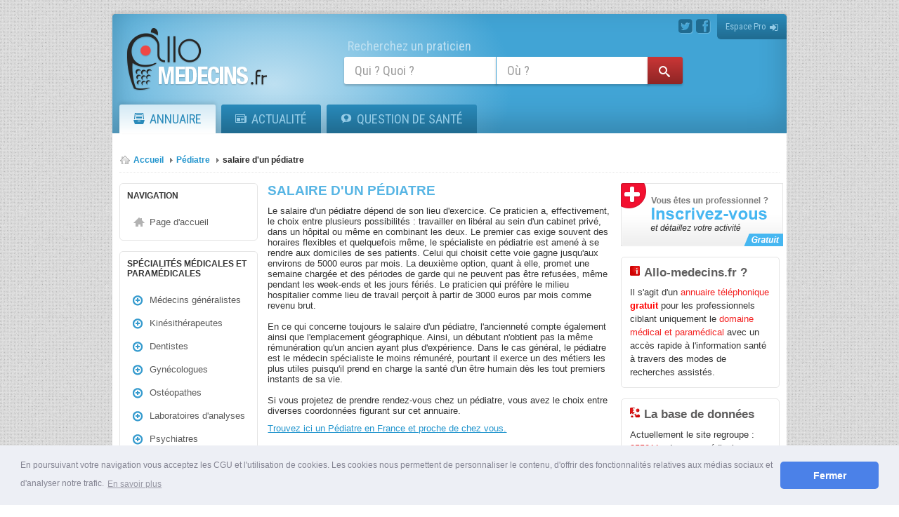

--- FILE ---
content_type: text/html
request_url: https://www.allo-medecins.fr/specialites/pediatre/salaire-d-un-pediatre.html
body_size: 8527
content:
<!DOCTYPE HTML>
<html lang="fr">
<head>
	<!--[if !IE]><!--><base href="https://www.allo-medecins.fr" /><!--<![endif]-->

    <link rel="stylesheet" type="text/css" href="//cdnjs.cloudflare.com/ajax/libs/cookieconsent2/3.0.3/cookieconsent.min.css" />
<script src="//cdnjs.cloudflare.com/ajax/libs/cookieconsent2/3.0.3/cookieconsent.min.js"></script>
<script>
    window.addEventListener("load", function(){
        window.cookieconsent.initialise({
            "palette": {
                "popup": {
                    "background": "#edeff5",
                    "text": "#838391"
                },
                "button": {
                    "background": "#4b81e8"
                }
            },
            "theme": "classic",
            "content": {
                "message": "En poursuivant votre navigation vous acceptez les CGU et l'utilisation de cookies. Les cookies nous permettent de personnaliser le contenu, d'offrir des fonctionnalit&#233;s relatives aux m&#233;dias sociaux et d'analyser notre trafic.",
                "dismiss": "Fermer",
                "link": "En savoir plus",
                "href": "https://www.allo-medecins.fr/conditions-generales.html"
            }
        });

        var maxIntervals = 500;
        var currIntervals = 0;
        var cookieConsent = setInterval(checkIfCookieConsentExists, 10);

        function checkIfCookieConsentExists() {
            if (currIntervals < maxIntervals) {
                if (!!document.getElementById('cookieconsent:desc')) {
                    document.getElementById('cookieconsent:desc').style.fontSize = '12px';
                    clearInterval(cookieConsent);
                }
                currIntervals++;
            } else {
                clearInterval(cookieConsent);
            }
        }
    });

    /**
     * Remove banner after first interaction
     */
    function handleFirstClick() {
        console.log();
        document.cookie = 'cookieconsent_status=dismiss';
        var elem = document.getElementById('cookieconsent:desc').parentNode;
        elem.parentNode.removeChild(elem);
        document.removeEventListener('click', handleFirstClick);
    }
    document.addEventListener('click', handleFirstClick);
</script>
		<title>Salaire d'un pédiatre</title>
	<meta charset="ISO-8859-1"/>
	<meta name="language" content="fr-FR" />
	<meta name="google-site-verification" content="0Yb1D89cEBaV0mQcZFYCoIvY7YhwyIk2j99tqm05DYc" />
	<meta name="robots" content="index,follow" />
			<meta property="og:type" content="website" />
		<meta property="og:title" content="Salaire d'un pédiatre" />
		<meta property="og:url" content="https://www.allo-medecins.fr/specialites/pediatre/salaire-d-un-pediatre.html" />
		<meta property="og:image" content="https://www.allo-medecins.fr/images/2/logo-fb.png" />
		<meta property="og:description" content="Trouvez un Pédiatre, salaire d'un pédiatre en France et proche de chez vous." />		<meta name="description" content="Trouvez un Pédiatre, salaire d'un pédiatre en France et proche de chez vous." />	<meta name="keywords" content="médecins, spécialistes, santé, adresse, téléphone, annuaire médical" />
		<link href="https://www.allo-medecins.fr/images/favicon-touch.png" rel="apple-touch-icon-precomposed"/>
	<link rel="shortcut icon" href="https://www.allo-medecins.fr/images/favicon.ico" />

		<link rel="stylesheet" type="text/css" href="https://www.allo-medecins.fr/themes/main-1711327118.css" />
		<link rel="stylesheet" href="https://www.allo-medecins.fr/themes/font/portail/style-1711327121.css" />
	<link href='https://fonts.googleapis.com/css?family=Roboto:400,100,100italic,300,300italic,400italic,500,500italic,700,700italic,900italic,900|Roboto+Condensed:300italic,400italic,700italic,400,300,700|Lato:400,700,400italic,700italic|Sanchez:400italic,400' rel='stylesheet' type='text/css'>

	<script src="//ajax.googleapis.com/ajax/libs/jquery/1.8.3/jquery.min.js"></script>
	<script src="//ajax.googleapis.com/ajax/libs/jqueryui/1.10.3/jquery-ui.min.js"></script>
	<!-- Google tag (gtag.js) -->
	<script async src="https://www.googletagmanager.com/gtag/js?id=G-381BM0JTG6"></script>
	<script>
	  window.dataLayer = window.dataLayer || [];
	  function gtag(){dataLayer.push(arguments);}
	  gtag('js', new Date());
	  gtag('config', 'G-381BM0JTG6');
	</script>
	<!--[if lt IE 9]><script src="https://www.allo-medecins.fr/js/ie/html5shiv-1711323569.js"></script><![endif]-->
	<!--[if (gte IE 6)&(lte IE 8)]>
	<script type="text/javascript" src="https://www.allo-medecins.fr/js/ie/selectivizr-min-1711323569.js"></script>
	<noscript><link rel="stylesheet" href="[fallback css]" /></noscript>
	<![endif]-->
	<!--[if lte IE 10]><script type="text/javascript" src="https://www.allo-medecins.fr/js/ie/pointer_events_polyfill-.js"></script><![endif]-->
	<script type="text/javascript" src="https://www.allo-medecins.fr/js/ie/crossBrother.js"></script>
	<script type="text/javascript" src="https://www.allo-medecins.fr/js/min/raphael.min.js"></script>
	<script type="text/javascript" src="https://www.allo-medecins.fr/js/selectref.js"></script>
	<script type="text/javascript" src="https://www.allo-medecins.fr/js/min/searchEngine.min.js"></script>
	<script src="https://www.allo-medecins.fr/js/functions.js"></script>
	
	<link rel="stylesheet" type="text/css" href="https://www.allo-medecins.fr/themes/css/pourtel.css" />

	<script type="text/javascript" src="https://www.allo-medecins.fr/js/global-1711323568.js"></script>	<!--[if lte IE 7]><link rel="stylesheet" href="https://www.allo-medecins.fr/themes/ie7-1711327117.css"><![endif]-->

		
		
</head>

<body class="questions" >
<header>
	<div id="wrap_focus_qui">
		<div id="focus_qui">
			<a class="close" title="Fermer" href="javascript:void(0);"><span class="icon-cancel"></span></a>
			<div class="wrap_suggest">
				<div class="suggest">
					<span class="suggest_title">Suggestions</span>
				</div>
			</div>
			<a class="close" title="Fermer" href="javascript:void(0);"><span class="icon-cancel"></span></a>
			<p class="head">Spécialités les plus consultées</p>
						<div class="wrap_quart categories_wrap">
				<div id="category_list">
					<!-- category links auto loaded -->
				</div>
				<!-- regions links auto loaded -->
				<div class="more_spe">
					<a href="https://www.allo-medecins.fr/specialites/">Plus de spécialités</a>
				</div>
			</div>
		</div>
	</div>
	<div id="wrap_focus_ou">
		<div id="focus_ou">
			<a class="close" title="Fermer" href="javascript:void(0);"><span class="icon icon-cancel"></span></a>
			<div class="wrap_suggest">
				<div class="suggest">
					<span class="suggest_title">Suggestions</span>
					<div class="loading"></div>
				</div>
			</div>
			<p class="head">Choisissez une région
							</p>
			<div class="loading"></div>
						<div class="wrap_half map">

				<div class="half france_maps visual">
					<span class="back_france"><a href="javascript:void(0);"><span class="icon icon-angle-left"></span></a></span>
					<div id="canvas_france"></div>
					<!-- regions auto loaded -->
				</div>
				<div class="half textual">
					<div id="legend">
						<span class="back_france"><a href="javascript:void(0);">France</a><span class="carret" style="display:none;"><span class="icon icon-angle-right"></span></span></span>
						<span id="back_region"></span>
						<span id="current"></span></div>
					<div id="region_list">
						<!-- regions links auto loaded -->
					</div>

					<ul id="city_list1" class="city_list"></ul>
					<ul id="city_list2" class="city_list"></ul>
				</div>
			</div>
		</div>
	</div>
	<div class="innershadow"></div>
	<div class="wrap_lueur"><div class="lueur"></div></div>
	<div class="top">
		        <span class="reseaux">
		          <a rel="nofollow" href="https://twitter.com/AlloMedecins" target="_blank" class="twitter"><span class="icon-twitter-sign"></span></a>
		          <a rel="nofollow" href="https://www.facebook.com/AlloMedecins.fr" target="_blank" class="facebook"><span class="icon-facebook-sign"></span></a>
		        </span>
		<a rel="nofollow" href="https://www.allo-medecins.fr/portail/" class="btn_connect">Espace Pro<span class="icon icon-signin"></span></a>
	</div>
	<a id="logo" href="https://www.allo-medecins.fr"><img src="https://www.allo-medecins.fr/img/logo-header.png" alt=""></a>
	<div id="search">
		<div class="label">Recherchez un praticien</div>
				<form action="https://www.allo-medecins.fr/result.php" method="GET">
			<input class="qui search_field" type="text" name="categorie_rech" placeholder="Qui ? Quoi ?" data-search="categories" for="wrap_focus_qui" value="">
			<input class="ou search_field" type="text" name="location_rech" placeholder="Où ?" data-search="cities" for="wrap_focus_ou" value="">
			<input class="qui_suggest" type="hidden" name="location_suggest" value="">
			<input class="ou_suggest" type="hidden" name="category_suggest" value="">
			<a href="javascript:void(0);" class="icon icon-search"></a>
			<input type="submit" value=" ">
		</form>
	</div>
	<div id="menu">
		<ul>
			<li class="active">
				<a href="https://www.allo-medecins.fr" title="Annuaire des m&eacute;decins et de la sant&eacute; en France" rel="nofollow">
					<span class="icon icon-drawer"></span>Annuaire
				</a>
			</li>
			<li>
				<a href="https://www.allo-medecins.fr/actualite/" title="Toutes les news de la sant&eacute;" >
					<span class="icon icon-newspaper"></span>Actualité
				</a>
			</li>
							<li class="li_questions "><a class="menu_questions" href="https://www.allo-medecins.fr/sante/" title="Question de sant&eacute;"><span class="icon icon-qanda"></span>Question de sant&eacute;</a>
<ul class="sub_menu">
	<li class="link"></li>
				<li>
				<a href="https://www.allo-medecins.fr/sante/maladie/">Maladie</a>	
			</li>
					<li>
				<a href="https://www.allo-medecins.fr/sante/nutrition/">Nutrition</a>	
			</li>
					<li>
				<a href="https://www.allo-medecins.fr/sante/psychologie/">Psychologie</a>	
			</li>
					<li>
				<a href="https://www.allo-medecins.fr/sante/grossesse/">Grossesse</a>	
			</li>
					<li>
				<a href="https://www.allo-medecins.fr/sante/enfant/">Enfant</a>	
			</li>
					<li>
				<a href="https://www.allo-medecins.fr/sante/specialiste/">Spécialiste</a>	
			</li>
					<li>
				<a href="https://www.allo-medecins.fr/sante/sexualite/">Sexualité</a>	
			</li>
					<li>
				<a href="https://www.allo-medecins.fr/sante/animaux/">Animaux</a>	
			</li>
		</ul></li>
					</ul>
	</div>
</header><div id="corps" class="col3">
	<div class="corpsCont">
		<div class="contenu">
			<div id="ariane">
				<ul>
					<li><a href="https://www.allo-medecins.fr" title="retour a l'accueil" rel="nofollow">Accueil</a>
					<span class="sep"></span></li>
					<li><a href="https://www.allo-medecins.fr/specialites/pediatre.html" title="Pédiatre">Pédiatre</a>
					<span class="sep"></span></li>
					<li><a href="https://www.allo-medecins.fr/specialites/pediatre/salaire-d-un-pediatre.html" title="salaire d'un pédiatre" class="selected">salaire d'un pédiatre</a>
					</li>
				</ul>
			</div>
			<aside class="col-gauche">
					<div class="menun">
					<h3 id="ancre_menu">Navigation</h3>
						<ul>
							<li><a href="https://www.allo-medecins.fr" title="accueil"  rel="nofollow">Page d'accueil</a></li>
						</ul>
					</div>
					<div class="menu1">
					<h3>Spécialités médicales et paramédicales</h3>
						<ul>
															<li><a href="https://www.allo-medecins.fr/specialites/medecin-generaliste.html" title="Médecins généralistes">Médecins généralistes</a></li>
															<li><a href="https://www.allo-medecins.fr/specialites/kinesitherapeute.html" title="Kinésithérapeutes">Kinésithérapeutes</a></li>
															<li><a href="https://www.allo-medecins.fr/specialites/dentiste.html" title="Dentistes">Dentistes</a></li>
															<li><a href="https://www.allo-medecins.fr/specialites/gynecologue.html" title="Gynécologues">Gynécologues</a></li>
															<li><a href="https://www.allo-medecins.fr/specialites/osteopathe.html" title="Ostéopathes">Ostéopathes</a></li>
															<li><a href="https://www.allo-medecins.fr/specialites/laboratoire-d-analyse.html" title="Laboratoires d'analyses">Laboratoires d'analyses</a></li>
															<li><a href="https://www.allo-medecins.fr/specialites/psychiatre.html" title="Psychiatres">Psychiatres</a></li>
															<li><a href="https://www.allo-medecins.fr/specialites/veterinaire.html" title="Vétérinaires">Vétérinaires</a></li>
															<li><a href="https://www.allo-medecins.fr/specialites/cardiologue.html" title="Cardiologues">Cardiologues</a></li>
															<li><a href="https://www.allo-medecins.fr/specialites/ophtalmologue.html" title="Ophtalmologues">Ophtalmologues</a></li>
															<li><a href="https://www.allo-medecins.fr/specialites/" title="Plus de résultats"><strong>Plus de spécialités ...</strong></a></li>
						</ul>
					</div>
			</aside>

			<section role="main" class="col-princ">
					<div class="page">
					<h1 id="ancre_contenu">Salaire d'un pédiatre</h1>

					
				
					Le salaire d'un pédiatre dépend de son lieu d'exercice. Ce praticien a, effectivement, le choix entre plusieurs possibilités : travailler en libéral au sein d'un cabinet privé, dans un hôpital ou même en combinant les deux. Le premier cas exige souvent des horaires flexibles et quelquefois même, le spécialiste en pédiatrie est amené à se rendre aux domiciles de ses patients. Celui qui choisit cette voie gagne jusqu'aux environs de 5000 euros par mois. La deuxième option, quant à elle, promet une semaine chargée et des périodes de garde qui ne peuvent pas être refusées, même pendant les week-ends et les jours fériés. Le praticien qui préfère le milieu hospitalier comme lieu de travail perçoit à partir de 3000 euros par mois comme revenu brut.<br />
<br />
En ce qui concerne toujours le salaire d'un pédiatre, l'ancienneté compte également ainsi que l'emplacement géographique. Ainsi, un débutant n'obtient pas la même rémunération qu'un ancien ayant plus d'expérience. Dans le cas général, le pédiatre est le médecin spécialiste le moins rémunéré, pourtant il exerce un des métiers les plus utiles puisqu'il prend en charge la santé d'un être humain dès les tout premiers instants de sa vie. <br />
<br />
Si vous projetez de prendre rendez-vous chez un pédiatre, vous avez le choix entre diverses coordonnées figurant sur cet annuaire. 					<p class="lien">
					<a class="btn red" href="https://www.allo-medecins.fr/specialites/pediatre.html">Trouvez ici un Pédiatre en France et proche de chez vous.</a>
					</p>

					<div class="joincommunity">
						Rejoignez la communauté Allo-Médecins

					<div class="btn-social-right">
						<div class="fb-like" target="_blank" data-href="https://www.facebook.com/AlloMedecins.fr" data-send="false" data-layout="button_count" data-width="450" data-show-faces="false" data-font="arial"></div>

						<!-- Place this tag where you want the +1 button to render. -->
						<div class="g-plusone" target="_blank" data-size="medium" data-href="https://plus.google.com/115129801137883023068"></div>

						<!-- Place this tag after the last +1 button tag. -->
						<script type="text/javascript">
						window.___gcfg = {lang: 'fr'};

						(function() {
						var po = document.createElement('script'); po.type = 'text/javascript'; po.async = true;
						po.src = 'https://apis.google.com/js/plusone.js';
						var s = document.getElementsByTagName('script')[0]; s.parentNode.insertBefore(po, s);
						})();
						</script>
					</div>

					</div>

						<h2>Accédez directement aux pédiatres en France par département</h2>
						<div class="block_1_ville">
							<ul>
						<li><a href="https://www.allo-medecins.fr/specialites/pediatre-en-Ain-01.html">pédiatre ain (01)</a></li><li><a href="https://www.allo-medecins.fr/specialites/pediatre-en-Aisne-02.html">pédiatre aisne (02)</a></li><li><a href="https://www.allo-medecins.fr/specialites/pediatre-en-Allier-03.html">pédiatre allier (03)</a></li><li><a href="https://www.allo-medecins.fr/specialites/pediatre-en-Alpes-de-Haute-Provence-04.html">pédiatre alpes de haute provence (04)</a></li><li><a href="https://www.allo-medecins.fr/specialites/pediatre-en-Hautes-Alpes-05.html">pédiatre hautes alpes (05)</a></li><li><a href="https://www.allo-medecins.fr/specialites/pediatre-en-Alpes-Maritimes-06.html">pédiatre alpes maritimes (06)</a></li><li><a href="https://www.allo-medecins.fr/specialites/pediatre-en-Ardeche-07.html">pédiatre ardèche (07)</a></li><li><a href="https://www.allo-medecins.fr/specialites/pediatre-en-Ardennes-08.html">pédiatre ardennes (08)</a></li><li><a href="https://www.allo-medecins.fr/specialites/pediatre-en-Ariege-09.html">pédiatre ariège (09)</a></li><li><a href="https://www.allo-medecins.fr/specialites/pediatre-en-Aube-10.html">pédiatre aube (10)</a></li><li><a href="https://www.allo-medecins.fr/specialites/pediatre-en-Aude-11.html">pédiatre aude (11)</a></li><li><a href="https://www.allo-medecins.fr/specialites/pediatre-en-Aveyron-12.html">pédiatre aveyron (12)</a></li><li><a href="https://www.allo-medecins.fr/specialites/pediatre-en-Bouches-du-Rhone-13.html">pédiatre bouches du rhône (13)</a></li><li><a href="https://www.allo-medecins.fr/specialites/pediatre-en-Calvados-14.html">pédiatre calvados (14)</a></li><li><a href="https://www.allo-medecins.fr/specialites/pediatre-en-Cantal-15.html">pédiatre cantal (15)</a></li><li><a href="https://www.allo-medecins.fr/specialites/pediatre-en-Charente-16.html">pédiatre charente (16)</a></li><li><a href="https://www.allo-medecins.fr/specialites/pediatre-en-Charente-Maritime-17.html">pédiatre charente maritime (17)</a></li><li><a href="https://www.allo-medecins.fr/specialites/pediatre-en-Cher-18.html">pédiatre cher (18)</a></li><li><a href="https://www.allo-medecins.fr/specialites/pediatre-en-Correze-19.html">pédiatre corrèze (19)</a></li><li><a href="https://www.allo-medecins.fr/specialites/pediatre-en-Corse-20.html">pédiatre corse (20)</a></li><li><a href="https://www.allo-medecins.fr/specialites/pediatre-en-Cote-d-Or-21.html">pédiatre côte d'or (21)</a></li><li><a href="https://www.allo-medecins.fr/specialites/pediatre-en-Cotes-d-Armor-22.html">pédiatre côtes d'armor (22)</a></li><li><a href="https://www.allo-medecins.fr/specialites/pediatre-en-Creuse-23.html">pédiatre creuse (23)</a></li><li><a href="https://www.allo-medecins.fr/specialites/pediatre-en-Dordogne-24.html">pédiatre dordogne (24)</a></li><li><a href="https://www.allo-medecins.fr/specialites/pediatre-en-Doubs-25.html">pédiatre doubs (25)</a></li><li><a href="https://www.allo-medecins.fr/specialites/pediatre-en-Drome-26.html">pédiatre drôme (26)</a></li><li><a href="https://www.allo-medecins.fr/specialites/pediatre-en-Eure-27.html">pédiatre eure (27)</a></li><li><a href="https://www.allo-medecins.fr/specialites/pediatre-en-Eure-et-Loir-28.html">pédiatre eure et loir (28)</a></li><li><a href="https://www.allo-medecins.fr/specialites/pediatre-en-Finistere-29.html">pédiatre finistère (29)</a></li><li><a href="https://www.allo-medecins.fr/specialites/pediatre-en-Gard-30.html">pédiatre gard (30)</a></li><li><a href="https://www.allo-medecins.fr/specialites/pediatre-en-Haute-Garonne-31.html">pédiatre haute garonne (31)</a></li><li><a href="https://www.allo-medecins.fr/specialites/pediatre-en-Gers-32.html">pédiatre gers (32)</a></li><li><a href="https://www.allo-medecins.fr/specialites/pediatre-en-Gironde-33.html">pédiatre gironde (33)</a></li><li><a href="https://www.allo-medecins.fr/specialites/pediatre-en-Herault-34.html">pédiatre hérault (34)</a></li><li><a href="https://www.allo-medecins.fr/specialites/pediatre-en-Ille-et-Vilaine-35.html">pédiatre ille et vilaine (35)</a></li><li><a href="https://www.allo-medecins.fr/specialites/pediatre-en-Indre-36.html">pédiatre indre (36)</a></li><li><a href="https://www.allo-medecins.fr/specialites/pediatre-en-Indre-et-Loire-37.html">pédiatre indre et loire (37)</a></li><li><a href="https://www.allo-medecins.fr/specialites/pediatre-en-Isere-38.html">pédiatre isère (38)</a></li><li><a href="https://www.allo-medecins.fr/specialites/pediatre-en-Jura-39.html">pédiatre jura (39)</a></li><li><a href="https://www.allo-medecins.fr/specialites/pediatre-en-Landes-40.html">pédiatre landes (40)</a></li><li><a href="https://www.allo-medecins.fr/specialites/pediatre-en-Loir-et-Cher-41.html">pédiatre loir et cher (41)</a></li><li><a href="https://www.allo-medecins.fr/specialites/pediatre-en-Loire-42.html">pédiatre loire (42)</a></li><li><a href="https://www.allo-medecins.fr/specialites/pediatre-en-Haute-Loire-43.html">pédiatre haute loire (43)</a></li><li><a href="https://www.allo-medecins.fr/specialites/pediatre-en-Loire-Atlantique-44.html">pédiatre loire atlantique (44)</a></li><li><a href="https://www.allo-medecins.fr/specialites/pediatre-en-Loiret-45.html">pédiatre loiret (45)</a></li><li><a href="https://www.allo-medecins.fr/specialites/pediatre-en-Lot-46.html">pédiatre lot (46)</a></li><li><a href="https://www.allo-medecins.fr/specialites/pediatre-en-Lot-et-Garonne-47.html">pédiatre lot-et-garonne (47)</a></li><li><a href="https://www.allo-medecins.fr/specialites/pediatre-en-Lozere-48.html">pédiatre lozère (48)</a></li>								</ul>
								</div>
								<div class='block_2_ville'><ul><li><a href="https://www.allo-medecins.fr/specialites/pediatre-en-Maine-et-Loire-49.html">pédiatre maine et loire (49)</a></li><li><a href="https://www.allo-medecins.fr/specialites/pediatre-en-Manche-50.html">pédiatre manche (50)</a></li><li><a href="https://www.allo-medecins.fr/specialites/pediatre-en-Marne-51.html">pédiatre marne (51)</a></li><li><a href="https://www.allo-medecins.fr/specialites/pediatre-en-Haute-Marne-52.html">pédiatre haute marne (52)</a></li><li><a href="https://www.allo-medecins.fr/specialites/pediatre-en-Mayenne-53.html">pédiatre mayenne (53)</a></li><li><a href="https://www.allo-medecins.fr/specialites/pediatre-en-Meurthe-et-Moselle-54.html">pédiatre meurthe et moselle (54)</a></li><li><a href="https://www.allo-medecins.fr/specialites/pediatre-en-Meuse-55.html">pédiatre meuse (55)</a></li><li><a href="https://www.allo-medecins.fr/specialites/pediatre-en-Morbihan-56.html">pédiatre morbihan (56)</a></li><li><a href="https://www.allo-medecins.fr/specialites/pediatre-en-Moselle-57.html">pédiatre moselle (57)</a></li><li><a href="https://www.allo-medecins.fr/specialites/pediatre-en-Nievre-58.html">pédiatre nièvre (58)</a></li><li><a href="https://www.allo-medecins.fr/specialites/pediatre-en-Nord-59.html">pédiatre nord (59)</a></li><li><a href="https://www.allo-medecins.fr/specialites/pediatre-en-Oise-60.html">pédiatre oise (60)</a></li><li><a href="https://www.allo-medecins.fr/specialites/pediatre-en-Orne-61.html">pédiatre orne (61)</a></li><li><a href="https://www.allo-medecins.fr/specialites/pediatre-en-Pas-de-Calais-62.html">pédiatre pas de calais (62)</a></li><li><a href="https://www.allo-medecins.fr/specialites/pediatre-en-Puy-de-Dome-63.html">pédiatre puy de dôme (63)</a></li><li><a href="https://www.allo-medecins.fr/specialites/pediatre-en-Pyrenees-Atlantiques-64.html">pédiatre pyrénées-atlantiques (64)</a></li><li><a href="https://www.allo-medecins.fr/specialites/pediatre-en-Hautes-Pyrenees-65.html">pédiatre hautes pyrénées (65)</a></li><li><a href="https://www.allo-medecins.fr/specialites/pediatre-en-Pyrenees-Orientales-66.html">pédiatre pyrénées orientales (66)</a></li><li><a href="https://www.allo-medecins.fr/specialites/pediatre-en-Bas-Rhin-67.html">pédiatre bas-rhin (67)</a></li><li><a href="https://www.allo-medecins.fr/specialites/pediatre-en-Haut-Rhin-68.html">pédiatre haut-rhin (68)</a></li><li><a href="https://www.allo-medecins.fr/specialites/pediatre-en-Rhone-69.html">pédiatre rhône (69)</a></li><li><a href="https://www.allo-medecins.fr/specialites/pediatre-en-Haute-Saone-70.html">pédiatre haute saône (70)</a></li><li><a href="https://www.allo-medecins.fr/specialites/pediatre-en-Saone-et-Loire-71.html">pédiatre saône et loire (71)</a></li><li><a href="https://www.allo-medecins.fr/specialites/pediatre-en-Sarthe-72.html">pédiatre sarthe (72)</a></li><li><a href="https://www.allo-medecins.fr/specialites/pediatre-en-Savoie-73.html">pédiatre savoie (73)</a></li><li><a href="https://www.allo-medecins.fr/specialites/pediatre-en-Haute-Savoie-74.html">pédiatre haute savoie (74)</a></li><li><a href="https://www.allo-medecins.fr/specialites/pediatre-en-Paris-75.html">pédiatre paris (75)</a></li><li><a href="https://www.allo-medecins.fr/specialites/pediatre-en-Seine-Maritime-76.html">pédiatre seine maritime (76)</a></li><li><a href="https://www.allo-medecins.fr/specialites/pediatre-en-Seine-et-Marne-77.html">pédiatre seine et marne (77)</a></li><li><a href="https://www.allo-medecins.fr/specialites/pediatre-en-Yvelines-78.html">pédiatre yvelines (78)</a></li><li><a href="https://www.allo-medecins.fr/specialites/pediatre-en-Deux-Sevres-79.html">pédiatre deux sèvres (79)</a></li><li><a href="https://www.allo-medecins.fr/specialites/pediatre-en-Somme-80.html">pédiatre somme (80)</a></li><li><a href="https://www.allo-medecins.fr/specialites/pediatre-en-Tarn-81.html">pédiatre tarn (81)</a></li><li><a href="https://www.allo-medecins.fr/specialites/pediatre-en-Tarn-et-Garonne-82.html">pédiatre tarn et garonne (82)</a></li><li><a href="https://www.allo-medecins.fr/specialites/pediatre-en-Var-83.html">pédiatre var (83)</a></li><li><a href="https://www.allo-medecins.fr/specialites/pediatre-en-Vaucluse-84.html">pédiatre vaucluse (84)</a></li><li><a href="https://www.allo-medecins.fr/specialites/pediatre-en-Vendee-85.html">pédiatre vendée (85)</a></li><li><a href="https://www.allo-medecins.fr/specialites/pediatre-en-Vienne-86.html">pédiatre vienne (86)</a></li><li><a href="https://www.allo-medecins.fr/specialites/pediatre-en-Haute-Vienne-87.html">pédiatre haute vienne (87)</a></li><li><a href="https://www.allo-medecins.fr/specialites/pediatre-en-Vosges-88.html">pédiatre vosges (88)</a></li><li><a href="https://www.allo-medecins.fr/specialites/pediatre-en-Yonne-89.html">pédiatre yonne (89)</a></li><li><a href="https://www.allo-medecins.fr/specialites/pediatre-en-Territoire-de-Belfort-90.html">pédiatre territoire de belfort (90)</a></li><li><a href="https://www.allo-medecins.fr/specialites/pediatre-en-Essonne-91.html">pédiatre essonne (91)</a></li><li><a href="https://www.allo-medecins.fr/specialites/pediatre-en-Hauts-de-Seine-92.html">pédiatre hauts de seine (92)</a></li><li><a href="https://www.allo-medecins.fr/specialites/pediatre-en-Seine-Saint-denis-93.html">pédiatre seine saint denis (93)</a></li><li><a href="https://www.allo-medecins.fr/specialites/pediatre-en-Val-de-Marne-94.html">pédiatre val de marne (94)</a></li><li><a href="https://www.allo-medecins.fr/specialites/pediatre-en-Val-d-Oise-95.html">pédiatre val d'oise (95)</a></li>						</ul>
							</div>

					</div>

				</section>

				<aside class="col-droite">
				<div class="bloc-Ajoutpro2" >
					<a href="https://www.allo-medecins.fr/ajouter-professionnel.html?source=article&amp;position=haut-page"  rel="nofollow">
					</a>
				</div>
				<div class="bloc-bdd">
					<h3 class="message_1">Allo-medecins.fr ?</h3>
					<p class="message_1">Il s'agit d'un <strong>annuaire téléphonique</strong> <span style='font-weight:bold;color:red'>gratuit</span> pour les professionnels ciblant uniquement le <strong>domaine médical et paramédical</strong> avec un accès rapide à l'information santé à travers des modes de recherches assistés.</p>
				</div>
				<div class="bloc-bdd">
					<h3 class="message_2">La base de données</h3>
					<p class="message_2">Actuellement le site regroupe :
						<br /><strong>355011</strong> adresses médicales						<br /><strong>90</strong> spécialités médicales					</p>
					</div>

					<div class="facebook-like-box">
						<div class="inner">
						<!-- MODULE FACEBOOK -->
						<div id="fb-root"></div>
						<script>(function(d, s, id) {
						  var js, fjs = d.getElementsByTagName(s)[0];
						  if (d.getElementById(id)) return;
						  js = d.createElement(s); js.id = id;
						  js.src = "//connect.facebook.net/fr_FR/all.js#xfbml=1";
						  fjs.parentNode.insertBefore(js, fjs);
						}(document, 'script', 'facebook-jssdk'));</script>

						<div style="margin-bottom:15px;" class="fb-like-box" data-href="https://www.facebook.com/AlloMedecins.fr" data-width="230" data-height="270" data-show-faces="true" data-border-color="#ffffff" data-stream="false" data-header="false"></div>
						</div>
					</div>
			</aside>

		</div>
	</div>
</div>

								<!-- no audiotel PAGE EXCLUE -->                    <script type="text/javascript">
                    	if(0){

                           // $(".numtelephone").show();
                            //$(".numtelephone").next(".telephone").hide();
                        }
                    	else{

                            //$(".numtelephone").next(".telephone").addClass("unbilled");
                        	var bill_link = $(".numtelephone").next(".telephone").find("a");
                        	bill_link.removeAttr("onclick");
                        	bill_link.attr("href", "javascript:void(0);");
                    	}
                    </script>
                   			<div class="clear"></div>
			</div>
		<div id="footHaut">
								<div id="footHaut_center">
										<div id="footHautCol1" class="col">
							<div class="bloc logo_partenaires">
								<h4>Annuaires spécialisés</h4>
								<ul>
									<li><a href="https://www.allo-dentiste.fr/"><img src="images/footer/allo-dentiste.jpg" alt="dentiste" title="Annuaire des dentistes" /></a></li>
									<li><a href="https://www.allo-psychologues.fr/"><img src="images/footer/allo-psychologues.jpg" alt="psychologue" title="Annuaire des psychologues" /></a></li>
								</ul>
							</div>
						</div>
						<div id="footHautCol2_int" class="col">
							<div class="bloc medecin_villes">
								<h4>Pédiatre dans les grandes villes</h4>
								<ul>
									<li><a href="https://www.allo-medecins.fr/Aix-en-provence-13100/pediatre/">Pédiatre Aix-en-provence</a></li><li><a href="https://www.allo-medecins.fr/Amiens-80000/pediatre/">Pédiatre Amiens</a></li><li><a href="https://www.allo-medecins.fr/Angers-49000/pediatre/">Pédiatre Angers</a></li><li><a href="https://www.allo-medecins.fr/Anglet-64600/pediatre/">Pédiatre Anglet</a></li><li><a href="https://www.allo-medecins.fr/Annecy-74000/pediatre/">Pédiatre Annecy</a></li><li><a href="https://www.allo-medecins.fr/Antibes-06600/pediatre/">Pédiatre Antibes</a></li><li><a href="https://www.allo-medecins.fr/Arras-62000/pediatre/">Pédiatre Arras</a></li><li><a href="https://www.allo-medecins.fr/Avignon-84000/pediatre/">Pédiatre Avignon</a></li><li><a href="https://www.allo-medecins.fr/Bayonne-64100/pediatre/">Pédiatre Bayonne</a></li><li><a href="https://www.allo-medecins.fr/Biarritz-64200/pediatre/">Pédiatre Biarritz</a></li><li><a href="https://www.allo-medecins.fr/Bordeaux-33000/pediatre/">Pédiatre Bordeaux</a></li><li><a href="https://www.allo-medecins.fr/Boulogne-billancourt-92100/pediatre/">Pédiatre Boulogne-billancourt</a></li><li><a href="https://www.allo-medecins.fr/Brest-29200/pediatre/">Pédiatre Brest</a></li><li><a href="https://www.allo-medecins.fr/Caen-14000/pediatre/">Pédiatre Caen</a></li><li><a href="https://www.allo-medecins.fr/Cannes-06400/pediatre/">Pédiatre Cannes</a></li><li><a href="https://www.allo-medecins.fr/Cergy-95000/pediatre/">Pédiatre Cergy</a></li><li><a href="https://www.allo-medecins.fr/Clermont-ferrand-63000/pediatre/">Pédiatre Clermont-ferrand</a></li><li><a href="https://www.allo-medecins.fr/Dijon-21000/pediatre/">Pédiatre Dijon</a></li><li><a href="https://www.allo-medecins.fr/Grenoble-38000/pediatre/">Pédiatre Grenoble</a></li><li><a href="https://www.allo-medecins.fr/Lille-59000/pediatre/">Pédiatre Lille</a></li><li><a href="https://www.allo-medecins.fr/Limoges-87000/pediatre/">Pédiatre Limoges</a></li><li><a href="https://www.allo-medecins.fr/Metz-57000/pediatre/">Pédiatre Metz</a></li><li><a href="https://www.allo-medecins.fr/Montpellier-34000/pediatre/">Pédiatre Montpellier</a></li><li><a href="https://www.allo-medecins.fr/Nancy-54000/pediatre/">Pédiatre Nancy</a></li><li><a href="https://www.allo-medecins.fr/Nantes-44000/pediatre/">Pédiatre Nantes</a></li><li><a href="https://www.allo-medecins.fr/Nice-06000/pediatre/">Pédiatre Nice</a></li><li><a href="https://www.allo-medecins.fr/Nimes-30000/pediatre/">Pédiatre Nimes</a></li><li><a href="https://www.allo-medecins.fr/Orleans-45000/pediatre/">Pédiatre Orleans</a></li><li><a href="https://www.allo-medecins.fr/Perpignan-66000/pediatre/">Pédiatre Perpignan</a></li><li><a href="https://www.allo-medecins.fr/Reims-51100/pediatre/">Pédiatre Reims</a></li><li><a href="https://www.allo-medecins.fr/Rennes-35000/pediatre/">Pédiatre Rennes</a></li><li><a href="https://www.allo-medecins.fr/Rouen-76000/pediatre/">Pédiatre Rouen</a></li><li><a href="https://www.allo-medecins.fr/Saint-etienne-42000/pediatre/">Pédiatre Saint-etienne</a></li><li><a href="https://www.allo-medecins.fr/Strasbourg-67000/pediatre/">Pédiatre Strasbourg</a></li><li><a href="https://www.allo-medecins.fr/Toulon-83000/pediatre/">Pédiatre Toulon</a></li><li><a href="https://www.allo-medecins.fr/Toulouse-31000/pediatre/">Pédiatre Toulouse</a></li><li><a href="https://www.allo-medecins.fr/Tours-37000/pediatre/">Pédiatre Tours</a></li><li><a href="https://www.allo-medecins.fr/Versailles-78000/pediatre/">Pédiatre Versailles</a></li>								</ul>
							</div>
						</div>

												<div id="footHautCol4_int" class="col">
							<div class="bloc quartiers_paris">
								<h4>Pédiatre à Paris</h4>
								<ul>
								<li><a href="https://www.allo-medecins.fr/Paris-1er-75001/pediatre/">Pédiatre Paris 1er </a></li><li><a href="https://www.allo-medecins.fr/Paris-2eme-75002/pediatre/">Pédiatre Paris 2ème </a></li><li><a href="https://www.allo-medecins.fr/Paris-3eme-75003/pediatre/">Pédiatre Paris 3ème </a></li><li><a href="https://www.allo-medecins.fr/Paris-4eme-75004/pediatre/">Pédiatre Paris 4ème </a></li><li><a href="https://www.allo-medecins.fr/Paris-5eme-75005/pediatre/">Pédiatre Paris 5ème </a></li><li><a href="https://www.allo-medecins.fr/Paris-6eme-75006/pediatre/">Pédiatre Paris 6ème </a></li><li><a href="https://www.allo-medecins.fr/Paris-7eme-75007/pediatre/">Pédiatre Paris 7ème </a></li><li><a href="https://www.allo-medecins.fr/Paris-8eme-75008/pediatre/">Pédiatre Paris 8ème </a></li><li><a href="https://www.allo-medecins.fr/Paris-9eme-75009/pediatre/">Pédiatre Paris 9ème </a></li><li><a href="https://www.allo-medecins.fr/Paris-10eme-75010/pediatre/">Pédiatre Paris 10ème </a></li><li><a href="https://www.allo-medecins.fr/Paris-11eme-75011/pediatre/">Pédiatre Paris 11ème </a></li><li><a href="https://www.allo-medecins.fr/Paris-12eme-75012/pediatre/">Pédiatre Paris 12ème </a></li><li><a href="https://www.allo-medecins.fr/Paris-13eme-75013/pediatre/">Pédiatre Paris 13ème </a></li><li><a href="https://www.allo-medecins.fr/Paris-14eme-75014/pediatre/">Pédiatre Paris 14ème </a></li><li><a href="https://www.allo-medecins.fr/Paris-15eme-75015/pediatre/">Pédiatre Paris 15ème </a></li><li><a href="https://www.allo-medecins.fr/Paris-16eme-75016/pediatre/">Pédiatre Paris 16ème </a></li><li><a href="https://www.allo-medecins.fr/Paris-17eme-75017/pediatre/">Pédiatre Paris 17ème </a></li><li><a href="https://www.allo-medecins.fr/Paris-18eme-75018/pediatre/">Pédiatre Paris 18ème </a></li><li><a href="https://www.allo-medecins.fr/Paris-19eme-75019/pediatre/">Pédiatre Paris 19ème </a></li><li><a href="https://www.allo-medecins.fr/Paris-20eme-75020/pediatre/">Pédiatre Paris 20ème </a></li>								</ul>
							</div>
														<div class="bloc reseaux_sociaux">
							<h4>Réseaux sociaux</h4>
							<ul>
								<li class="foot_social_fb"><a rel="nofollow" target="_blank" href="https://www.facebook.com/AlloMedecins.fr">Allo-Médecins sur Facebook</a></li>
								<li class="foot_social_tw"><a rel="nofollow" target="_blank" href="https://twitter.com/allomedecins">Suivez-nous sur Twitter</a></li>
							</ul>
							</div>
													</div>
											
				
						</div>
		</div>
		<div id="foot_new">
			<div id="foot_center_new">
				<div class="copy">
					&copy; 2025 Allo-Médecins | <a href="https://www.allo-medecins.fr/presentation.html">Présentation</a> | <a href="https://www.allo-medecins.fr/numeros-urgence.html">Numéros d'urgence</a> | <a href="https://www.allo-medecins.fr/departements.html">Départements</a> | <a href="https://www.allo-medecins.fr/presse.html">Presse</a> | <a href="https://www.allo-medecins.fr/sites-partenaires.html">Sites partenaires</a> | <a href="https://www.allo-medecins.fr/partenaires.html">Liens partenaires</a> | <a href="https://www.allo-medecins.fr/conditions-generales.html">Mentions légales</a> | <a href="https://www.allo-medecins.fr/contact.html">Contact</a>
									</div>
			</div>
		</div>
				<script type="text/javascript">
		    var opticoCountryCode = 33;
    		var opticoPhoneColor = '#63304A'; // optional: #3e3e3e
    		var opticoClickColor = '#ffffff'; // optional: #ff5500
    		var opticoOptions = { // optional
        		// checks to activate tracking or not
        		// checks query parameters and its values (can use wildcard "*")
        		trackingRestrictionParameters: {},
        		// operator between the parameters check
        		trackingRestrictionOperator: 'OR',

        		// track only this kind of original phone numbers
        		phoneMatching: {
            		ignoreDefaultPattern: false,
            		pattern: null,
            		length: null,
            		minLength: null,
            		maxLength: null
        		},	

        		// for multiple number types: array of prefixes to number types
        		// (use id's from tracking api doc) e.g.: {'01': 6, '02': 7, 'default': 6}
        		trackingTypeAssociation: {},

        		// make direct call on mobile when clicking on the tracking number
        		clickMobileDirectCall: true
    		};

		    var opticoDirectDisplay = false;
    
		    var opticoScript = document.createElement('script');
    		    opticoScript.type = 'text/javascript';
    		    opticoScript.charset = 'utf-8';
    		    opticoScript.async = true;
                opticoScript.src = '//optico.fr/client.js';
            var opticoS = document.getElementsByTagName('script')[0];
                opticoS.parentNode.insertBefore(opticoScript, opticoS);
		</script>
				<script>
			setTimeout(function()
			{
				$('.audiotel-btn').css('display', 'inline-block');
				
				$('.audiotel-btn div').click(function(){
					var myElem = $(this).parent();
					myElem.addClass('clicked');
					
			    	myElem.append('<span class="infoSurcout">Service 2.99&euro;/appel<br>+ prix appel</span>');
			    	//$('.tel').append('<span class="infoSurcout">Service 2.99€ / appel<br>+ prix appel</span>');
			    	//myElem.parent().append('<span class="infoNum">Ce numéro Relay valable 7 minutes n\'est pas le numéro du destinataire mais le numéro d\'un service permettant la mise en relation avec celui-ci. Pourquoi ce numéro ?</span>');
			    	//$('.tel').append('<span class="infoNum">Ce numéro Relay valable 7 minutes n\'est pas le numéro du destinataire mais le numéro d\'un service permettant la mise en relation avec celui-ci. Pourquoi ce numéro ?</span>');
			    	//console.log(myElem);

			    	myElem.children('img').hide();
			    	myElem.css('border', 'transparent').css('background', 'transparent');
			    	//$('.telephone img').hide();	
			    })

			}, 500);			
		</script>
	</body>
</html>


--- FILE ---
content_type: text/html; charset=utf-8
request_url: https://accounts.google.com/o/oauth2/postmessageRelay?parent=https%3A%2F%2Fwww.allo-medecins.fr&jsh=m%3B%2F_%2Fscs%2Fabc-static%2F_%2Fjs%2Fk%3Dgapi.lb.en.OE6tiwO4KJo.O%2Fd%3D1%2Frs%3DAHpOoo_Itz6IAL6GO-n8kgAepm47TBsg1Q%2Fm%3D__features__
body_size: 165
content:
<!DOCTYPE html><html><head><title></title><meta http-equiv="content-type" content="text/html; charset=utf-8"><meta http-equiv="X-UA-Compatible" content="IE=edge"><meta name="viewport" content="width=device-width, initial-scale=1, minimum-scale=1, maximum-scale=1, user-scalable=0"><script src='https://ssl.gstatic.com/accounts/o/2580342461-postmessagerelay.js' nonce="WLGhHOY8EhSA0zSoGxCy9Q"></script></head><body><script type="text/javascript" src="https://apis.google.com/js/rpc:shindig_random.js?onload=init" nonce="WLGhHOY8EhSA0zSoGxCy9Q"></script></body></html>

--- FILE ---
content_type: text/css
request_url: https://www.allo-medecins.fr/themes/main-1711327118.css
body_size: 16370
content:
.btn-second-color {
  background-image: url([data-uri]);
  background-image: -webkit-linear-gradient(top, #ca3636, #8e2525);
  background-image: -moz-linear-gradient(top, #ca3636, #8e2525);
  background-image: linear-gradient(to bottom, #ca3636, #8e2525);
  background-color: #ca3636;
  color: #FFFFFF;
}
.btn-second-color:hover {
  background-image: url([data-uri]);
  background-image: -webkit-linear-gradient(top, #b63030, #7a2020);
  background-image: -moz-linear-gradient(top, #b63030, #7a2020);
  background-image: linear-gradient(to bottom, #b63030, #7a2020);
  background-color: #8e2525;
}
.btn-small {
  -webkit-border-radius: 3px;
  -webkit-background-clip: padding-box;
  -moz-border-radius: 3px;
  -moz-background-clip: padding;
  border-radius: 3px;
  background-clip: padding-box;
  padding: 3px 7px;
}
.reset {
  margin: 0;
  padding: 0;
}
.group {
  zoom: 1;
}
.group:before,
.group:after {
  content: "";
  display: table;
}
.group:after {
  clear: both;
}
.btn_active {
  -webkit-box-shadow: 0px 0px 10px #95cce7;
  -moz-box-shadow: 0px 0px 10px #95cce7;
  box-shadow: 0px 0px 10px #95cce7;
  border: 1px solid #41a4d5;
  color: #41a4d5;
}
#small-dialog .mfp-close {
  background: #FFF;
  top: -13px;
  right: -11px;
  width: 30px;
  line-height: 30px;
  height: 30px;
  color: #333;
  opacity: 1;
  border-radius: 100px;
  border: 1px solid lightgrey;
}
* {
  margin: 0;
  padding: 0;
  -webkit-box-sizing: border-box;
  -moz-box-sizing: border-box;
  box-sizing: border-box;
}
html {
  overflow-x: hidden;
  font-size: 100%;
}
body {
  width: 100%;
  font-family: Arial, Sans-serif;
  font-size: .80em;
  background-position: top center;
  background-repeat: repeat-x;
  background: url(../img/bg-site-tx.jpg);
}
select {
  font-weight: bold;
  color: #0f9eca;
  border: 1px solid #a8a8a8;
  background-color: #f2f2f2;
  width: 200px;
}
img {
  border: 0;
}
label {
  font-weight: bold;
  display: block;
  width: 180px;
  float: left;
  text-align: left;
  padding-right: 10px;
  padding-top: 3px;
}
form > p {
  margin-bottom: 25px;
  width: 490px;
}
form > p > label {
  width: 160px;
  height: 30px;
}
form > p > input,
p > select {
  width: 308px;
}
form > p > .submit {
  margin-left: 190px;
  border: 3px outset #57b5e4;
  background-color: #57b5e4;
  color: #fff;
  width: 228px;
  height: 30px;
  font-weight: bold;
}
:focus {
  outline: 0;
}
a {
  color: #2194cd;
}
a img {
  border: 0;
  cursor: pointer;
}
article,
aside,
figcaption,
figure,
footer,
header,
nav,
section {
  display: block;
}
canvas,
video {
  display: inline-block;
}
p {
  clear: both;
  padding: 8px 0;
  font-size: 1em;
  line-height: 1.5em;
  white-space: normal;
  word-wrap: break-word;
  text-align: justify;
}
ul,
ol,
dl {
  list-style: none inside none;
}
hr {
  width: 100%;
  height: 2px;
  margin: 3px 0 10px;
  padding: 0;
  color: #e0e0e0;
  border: 0;
  background: #e0e0e0;
}
table {
  width: 100%;
  border-collapse: collapse;
  border-spacing: 0;
}
h1,
h2,
h3,
h4,
h5 {
  font-weight: 700;
  clear: both;
  margin-bottom: .5em;
}
h1 {
  font-size: 1.5em;
  line-height: normal;
}
h2,
h3 {
  font-size: 1.3em;
}
h4 {
  font-size: .95em;
}
h5 {
  font-size: .85em;
}
form {
  margin: 10px 0 0;
  padding: 8px;
  background: #fafafa;
  border: 1px solid #ebebeb;
}
form p {
  padding: 0 0 5px;
  font-size: 13px;
}
fieldset {
  position: relative;
  clear: both;
  margin: 0 0 10px;
  border: 0 none;
}
fieldset:last-child {
  text-align: right;
}
form,
label,
input,
textarea {
  font-size: 12px;
  color: #666;
  vertical-align: top;
}
label {
  cursor: pointer;
  display: inline-block;
  margin-right: 10px;
  line-height: 31px;
  font-size: 13px;
  font-weight: 700;
  color: #313131;
  text-shadow: 1px 1px 0 #fff;
}
input,
textarea {
  border: 1px solid #d0d0d0;
}
input,
textarea {
  max-width: 673px;
  background-color: #f7f7f7;
  background-image: url([data-uri]);
  background-image: -webkit-linear-gradient(top, #ffffff, #ebebeb);
  background-image: -moz-linear-gradient(top, #ffffff, #ebebeb);
  background-image: linear-gradient(to bottom, #ffffff, #ebebeb);
  -webkit-border-radius: 3px;
  -webkit-background-clip: padding-box;
  -moz-border-radius: 3px;
  -moz-background-clip: padding;
  border-radius: 3px;
  background-clip: padding-box;
}
input {
  padding: 6px 8px;
  vertical-align: top;
}
input:hover {
  background: #f2f2f2;
  border-color: #ccc;
}
input:focus {
  background: #FFFFFF;
  border-color: #D98C00;
}
/*select {
  cursor: pointer;
  min-width: 100px;
  background: #fff;
  font-size: 12px;
  width: 200px;
  width: 190px;
  font-family: Arial;
  height: 42px;
  border: 1px solid #d0d0d0;
  background: #f8f8f8;
  color: #525252;
  box-shadow: 0 3px 3px #CCC;
  -webkit-box-shadow: 0 3px 3px #CCC;
  padding: 13px 10px;
  border-radius: 2px;
}*/
option {
  padding: 2px;
  font-weight: normal;
  color: #1c1c1c;
  padding: 3px 3px;
}
option:hover {
  background: #f2f2f2;
  border-color: #666;
}
textarea {
  overflow: auto;
  min-width: 340px;
  min-height: 150px;
  max-height: 300px;
  padding: 8px;
}
textarea:focus {
  border-color: #d98c00;
}
input[type=checkbox],
input[type=radio] {
  cursor: pointer;
  border: 0;
  background: transparent;
  width: auto!important;
  margin: -8px 5px 0 0;
}
input[type=submit],
input[type=button],
input[type=reset] {
  cursor: pointer;
  padding: 5px 8px;
  color: #484848;
  font-size: 13px;
  font-weight: 700;
  line-height: normal;
  background: #eaeaea;
  border-color: #bdbdbd;
}
input[type=submit]:hover,
input[type=button]:hover,
input[type=reset]:hover {
  color: #000;
  background: #eaeaea;
  border-color: #bdbdbd;
}
input[disabled] {
  cursor: not-allowed;
  background: #e0e0e0!important;
}
input[type="submit"] {
  color: #fff;
  background-color: #f33;
  border-color: #e90c25;
}
input[type="submit"]:hover,
input[type="submit"]:focus {
  border-color: #000;
  background-color: #333;
}
input[type=button]:hover,
input[type=reset]:hover,
input[type=button]:focus,
input[type=reset]:focus {
  color: #fff;
  border-color: #3fa1d0;
  background-color: #57b5e4;
}
select {
  -webkit-border-radius: 4px;
  -moz-border-radius: 4px;
  border-radius: 4px;
}
input:focus,
textarea:focus,
input[type=submit]:hover,
input[type=button]:hover,
input[type=reset]:hover {
  box-shadow: 0 0 2px rgba(0, 0, 0, 0.4);
  -webkit-box-shadow: 0 0 2px rgba(0, 0, 0, 0.4);
  -moz-box-shadow: 0 0 2px rgba(0, 0, 0, 0.4);
  -o-box-shadow: 0 0 2px rgba(0, 0, 0, 0.4);
}
input[type=search] {
  -webkit-appearance: textfield;
  -webkit-box-sizing: content-box;
}
select {
  -webkit-appearance: menulist;
  -moz-appearance: none;
  appearance: none;
}
input[type=hidden] {
  display: none;
}
::-webkit-input-placeholder {
  color: #9d9d9d;
}
:-moz-placeholder {
  color: #9d9d9d;
}
::selection {
  background: #57b5e4;
  color: #fff;
}
::-moz-selection {
  background: #57b5e4;
  color: #fff;
}
::-webkit-selection {
  background: #57b5e4;
  color: #fff;
}
header {
  position: relative;
  width: 960px;
  margin: 20px auto 0;
  background: #41a4d5;
  z-index: 5;
  height: 170px;
  font-family: 'Roboto Condensed', sans-serif;
  -webkit-border-radius: 5px 5px 0px 0px;
  -webkit-background-clip: padding-box;
  -moz-border-radius: 5px 5px 0px 0px;
  -moz-background-clip: padding;
  border-radius: 5px 5px 0px 0px;
  background-clip: padding-box;
  -webkit-box-shadow: 0px -3px 4px rgba(0, 0, 0, 0.1);
  -moz-box-shadow: 0px -3px 4px rgba(0, 0, 0, 0.1);
  box-shadow: 0px -3px 4px rgba(0, 0, 0, 0.1);
}
header a {
  text-decoration: none;
}
header .loading {
  text-align: center;
}
header .loading .loader {
  width: 19px;
  height: 15px;
  display: inline-block;
  margin-left: 10px;
}
header #wrap_focus_qui,
header #wrap_focus_ou {
  display: none;
  position: absolute;
  z-index: 3;
  left: 0;
  width: 100%;
  padding: 20px;
  box-sizing: border-box;
  top: 97px;
}
header #wrap_focus_qui #focus_qui,
header #wrap_focus_ou #focus_qui,
header #wrap_focus_qui #focus_ou,
header #wrap_focus_ou #focus_ou {
  position: relative;
  z-index: 999;
  font-size: 14px;
  background: #FFF;
  padding: 0 20px 20px;
  -webkit-border-radius: 5px;
  -webkit-background-clip: padding-box;
  -moz-border-radius: 5px;
  -moz-background-clip: padding;
  border-radius: 5px;
  background-clip: padding-box;
  -webkit-box-shadow: 0px 0px 20px rgba(0, 0, 0, 0.4);
  -moz-box-shadow: 0px 0px 20px rgba(0, 0, 0, 0.4);
  box-shadow: 0px 0px 20px rgba(0, 0, 0, 0.4);
}
header #wrap_focus_qui #focus_qui:after,
header #wrap_focus_ou #focus_qui:after,
header #wrap_focus_qui #focus_ou:after,
header #wrap_focus_ou #focus_ou:after {
  bottom: 100%;
  left: 45%;
  content: " ";
  height: 0;
  width: 0;
  position: absolute;
  pointer-events: none;
  border: 15px solid rgba(136, 183, 213, 0);
  border-bottom-color: #FFF;
  margin-left: -15px;
}
header #wrap_focus_qui #focus_qui .close,
header #wrap_focus_ou #focus_qui .close,
header #wrap_focus_qui #focus_ou .close,
header #wrap_focus_ou #focus_ou .close {
  color: #D6D6D6;
  padding: 1px 7px;
  position: absolute;
  right: 0;
  top: 0;
  font-size: 1.8em;
  -webkit-border-radius: 0px 5px 0px 5px;
  -webkit-background-clip: padding-box;
  -moz-border-radius: 0px 5px 0px 5px;
  -moz-background-clip: padding;
  border-radius: 0px 5px 0px 5px;
  background-clip: padding-box;
}
header #wrap_focus_qui #focus_qui .close:hover,
header #wrap_focus_ou #focus_qui .close:hover,
header #wrap_focus_qui #focus_ou .close:hover,
header #wrap_focus_ou #focus_ou .close:hover {
  color: #BDBDBD;
}
header #wrap_focus_qui #focus_qui .head,
header #wrap_focus_ou #focus_qui .head,
header #wrap_focus_qui #focus_ou .head,
header #wrap_focus_ou #focus_ou .head {
  margin: 0;
  padding: 0;
  padding-top: 20px;
  text-align: center;
  text-transform: uppercase;
  color: #adadad;
  font-size: 18px;
  border-bottom: 1px solid #ddd;
  padding-bottom: 8px;
  margin-bottom: 10px;
}
header #wrap_focus_qui #focus_qui .wrap_suggest,
header #wrap_focus_ou #focus_qui .wrap_suggest,
header #wrap_focus_qui #focus_ou .wrap_suggest,
header #wrap_focus_ou #focus_ou .wrap_suggest {
  padding-top: 20px;
  display: none;
}
header #wrap_focus_qui #focus_qui .wrap_suggest .suggest,
header #wrap_focus_ou #focus_qui .wrap_suggest .suggest,
header #wrap_focus_qui #focus_ou .wrap_suggest .suggest,
header #wrap_focus_ou #focus_ou .wrap_suggest .suggest {
  background: #e8f4fa;
  border: 1px solid #d3eaf5;
  padding: 5px 10px 10px 10px;
  -webkit-border-radius: 3px;
  -webkit-background-clip: padding-box;
  -moz-border-radius: 3px;
  -moz-background-clip: padding;
  border-radius: 3px;
  background-clip: padding-box;
  -webkit-transition: all 0.2s ease;
  -moz-transition: all 0.2s ease;
  transition: all 0.2s ease;
}
header #wrap_focus_qui #focus_qui .wrap_suggest .suggest .suggest_title,
header #wrap_focus_ou #focus_qui .wrap_suggest .suggest .suggest_title,
header #wrap_focus_qui #focus_ou .wrap_suggest .suggest .suggest_title,
header #wrap_focus_ou #focus_ou .wrap_suggest .suggest .suggest_title {
  text-transform: uppercase;
  font-size: 16px;
  margin-right: 10px;
  display: block;
  -webkit-transition: all 0.2s ease;
  -moz-transition: all 0.2s ease;
  transition: all 0.2s ease;
}
header #wrap_focus_qui #focus_qui .wrap_suggest .suggest ul,
header #wrap_focus_ou #focus_qui .wrap_suggest .suggest ul,
header #wrap_focus_qui #focus_ou .wrap_suggest .suggest ul,
header #wrap_focus_ou #focus_ou .wrap_suggest .suggest ul {
  display: inline !important;
  background: none !important;
  border: none !important;
  padding: 2px;
  -webkit-box-shadow: none;
  -moz-box-shadow: none;
  box-shadow: none;
}
header #wrap_focus_qui #focus_qui .wrap_suggest .suggest ul li,
header #wrap_focus_ou #focus_qui .wrap_suggest .suggest ul li,
header #wrap_focus_qui #focus_ou .wrap_suggest .suggest ul li,
header #wrap_focus_ou #focus_ou .wrap_suggest .suggest ul li {
  display: inline;
}
header #wrap_focus_qui #focus_qui .wrap_suggest .suggest ul li a,
header #wrap_focus_ou #focus_qui .wrap_suggest .suggest ul li a,
header #wrap_focus_qui #focus_ou .wrap_suggest .suggest ul li a,
header #wrap_focus_ou #focus_ou .wrap_suggest .suggest ul li a {
  margin-top: 5px;
  color: #888;
  display: inline-block;
  background: #FFF;
  padding: 3px 8px;
  -webkit-border-radius: 3px;
  -webkit-background-clip: padding-box;
  -moz-border-radius: 3px;
  -moz-background-clip: padding;
  border-radius: 3px;
  background-clip: padding-box;
  border: 1px solid #d3eaf5;
  margin-right: 5px;
  -webkit-box-shadow: 0px 2px 3px rgba(0, 0, 0, 0.1);
  -moz-box-shadow: 0px 2px 3px rgba(0, 0, 0, 0.1);
  box-shadow: 0px 2px 3px rgba(0, 0, 0, 0.1);
}
header #wrap_focus_qui #focus_qui .wrap_suggest .suggest ul li a.active,
header #wrap_focus_ou #focus_qui .wrap_suggest .suggest ul li a.active,
header #wrap_focus_qui #focus_ou .wrap_suggest .suggest ul li a.active,
header #wrap_focus_ou #focus_ou .wrap_suggest .suggest ul li a.active {
  -webkit-box-shadow: 0px 0px 10px #95cce7;
  -moz-box-shadow: 0px 0px 10px #95cce7;
  box-shadow: 0px 0px 10px #95cce7;
  border: 1px solid #41a4d5;
  color: #41a4d5;
}
header #wrap_focus_qui #focus_qui .wrap_suggest .suggest ul li a.ui-state-focus,
header #wrap_focus_ou #focus_qui .wrap_suggest .suggest ul li a.ui-state-focus,
header #wrap_focus_qui #focus_ou .wrap_suggest .suggest ul li a.ui-state-focus,
header #wrap_focus_ou #focus_ou .wrap_suggest .suggest ul li a.ui-state-focus {
  -webkit-box-shadow: 0px 0px 10px #bee0f1;
  -moz-box-shadow: 0px 0px 10px #bee0f1;
  box-shadow: 0px 0px 10px #bee0f1;
  border: 1px solid #6bb8de;
}
header #wrap_focus_qui #focus_qui .wrap_quart,
header #wrap_focus_ou #focus_qui .wrap_quart,
header #wrap_focus_qui #focus_ou .wrap_quart,
header #wrap_focus_ou #focus_ou .wrap_quart {
  width: 100%;
  display: none;
  box-sizing: border-box;
}
header #wrap_focus_qui #focus_qui .wrap_quart .quart,
header #wrap_focus_ou #focus_qui .wrap_quart .quart,
header #wrap_focus_qui #focus_ou .wrap_quart .quart,
header #wrap_focus_ou #focus_ou .wrap_quart .quart {
  vertical-align: top;
  padding: 10px;
  width: 24.7%;
  display: inline-block;
  box-sizing: border-box;
}
header #wrap_focus_qui #focus_qui .wrap_quart .quart ul li a,
header #wrap_focus_ou #focus_qui .wrap_quart .quart ul li a,
header #wrap_focus_qui #focus_ou .wrap_quart .quart ul li a,
header #wrap_focus_ou #focus_ou .wrap_quart .quart ul li a {
  border: 1px solid rgba(0, 0, 0, 0);
  padding: 2px 10px;
  color: #333;
  display: block;
}
header #wrap_focus_qui #focus_qui .wrap_quart .quart ul li a:hover,
header #wrap_focus_ou #focus_qui .wrap_quart .quart ul li a:hover,
header #wrap_focus_qui #focus_ou .wrap_quart .quart ul li a:hover,
header #wrap_focus_ou #focus_ou .wrap_quart .quart ul li a:hover {
  color: #41a4d5;
}
header #wrap_focus_qui #focus_qui .wrap_quart .quart ul li a.active,
header #wrap_focus_ou #focus_qui .wrap_quart .quart ul li a.active,
header #wrap_focus_qui #focus_ou .wrap_quart .quart ul li a.active,
header #wrap_focus_ou #focus_ou .wrap_quart .quart ul li a.active {
  -webkit-border-radius: 3px;
  -webkit-background-clip: padding-box;
  -moz-border-radius: 3px;
  -moz-background-clip: padding;
  border-radius: 3px;
  background-clip: padding-box;
  -webkit-box-shadow: 0px 0px 10px #95cce7;
  -moz-box-shadow: 0px 0px 10px #95cce7;
  box-shadow: 0px 0px 10px #95cce7;
  border: 1px solid #41a4d5;
  color: #41a4d5;
}
header #wrap_focus_qui #focus_qui .wrap_quart .quart ul li a.active span,
header #wrap_focus_ou #focus_qui .wrap_quart .quart ul li a.active span,
header #wrap_focus_qui #focus_ou .wrap_quart .quart ul li a.active span,
header #wrap_focus_ou #focus_ou .wrap_quart .quart ul li a.active span {
  color: #95cce7;
}
header #wrap_focus_qui #focus_qui .wrap_quart .quart.most,
header #wrap_focus_ou #focus_qui .wrap_quart .quart.most,
header #wrap_focus_qui #focus_ou .wrap_quart .quart.most,
header #wrap_focus_ou #focus_ou .wrap_quart .quart.most {
  border-right: 1px solid #ddd;
}
header #wrap_focus_qui #focus_qui .wrap_half,
header #wrap_focus_ou #focus_qui .wrap_half,
header #wrap_focus_qui #focus_ou .wrap_half,
header #wrap_focus_ou #focus_ou .wrap_half {
  display: none;
  box-sizing: border-box;
}
header #wrap_focus_qui #focus_qui .wrap_half .half,
header #wrap_focus_ou #focus_qui .wrap_half .half,
header #wrap_focus_qui #focus_ou .wrap_half .half,
header #wrap_focus_ou #focus_ou .wrap_half .half {
  box-sizing: border-box;
  display: inline-block;
  vertical-align: top;
  width: 49.7%;
}
header #wrap_focus_qui #focus_qui .wrap_half .half ul,
header #wrap_focus_ou #focus_qui .wrap_half .half ul,
header #wrap_focus_qui #focus_ou .wrap_half .half ul,
header #wrap_focus_ou #focus_ou .wrap_half .half ul {
  width: 49.5%;
  display: inline-block;
  vertical-align: top;
}
header #wrap_focus_qui #focus_qui .wrap_half .half ul a.all_cities,
header #wrap_focus_ou #focus_qui .wrap_half .half ul a.all_cities,
header #wrap_focus_qui #focus_ou .wrap_half .half ul a.all_cities,
header #wrap_focus_ou #focus_ou .wrap_half .half ul a.all_cities {
  margin-left: 6px;
  margin-top: 7px;
  display: inline-block;
  border: 1px solid #D3D3D3;
  padding: 3px 15px;
  font-style: italic;
  border-radius: 3px;
  color: #A7A7A7;
  font-size: 0.9em;
  font-weight: 300;
}
header #wrap_focus_qui .more_spe,
header #wrap_focus_ou .more_spe {
  text-align: center;
  padding: 5px 0 10px;
}
header #wrap_focus_qui .more_spe a,
header #wrap_focus_ou .more_spe a {
  border: 1px solid #D3D3D3;
  padding: 3px 15px;
  font-style: italic;
  border-radius: 3px;
  color: #A7A7A7;
  font-size: 0.9em;
  font-weight: 300;
}
header #wrap_focus_qui .botbar,
header #wrap_focus_ou .botbar {
  border-top: 1px solid #DDD;
  padding-top: 20px;
  display: table;
  width: 100%;
  table-layout: auto;
  zoom: 1;
}
header #wrap_focus_qui .botbar:before,
header #wrap_focus_ou .botbar:before,
header #wrap_focus_qui .botbar:after,
header #wrap_focus_ou .botbar:after {
  content: "";
  display: table;
}
header #wrap_focus_qui .botbar:after,
header #wrap_focus_ou .botbar:after {
  clear: both;
}
header #wrap_focus_qui .botbar .bot_left,
header #wrap_focus_ou .botbar .bot_left,
header #wrap_focus_qui .botbar .bot_right,
header #wrap_focus_ou .botbar .bot_right {
  width: 15%;
}
header #wrap_focus_qui .botbar .bot_left a,
header #wrap_focus_ou .botbar .bot_left a,
header #wrap_focus_qui .botbar .bot_right a,
header #wrap_focus_ou .botbar .bot_right a {
  border: 1px solid lightgrey;
  padding: 5px 8px;
  -webkit-border-radius: 3px;
  -webkit-background-clip: padding-box;
  -moz-border-radius: 3px;
  -moz-background-clip: padding;
  border-radius: 3px;
  background-clip: padding-box;
}
header #wrap_focus_qui .botbar .bot_left a .icon,
header #wrap_focus_ou .botbar .bot_left a .icon,
header #wrap_focus_qui .botbar .bot_right a .icon,
header #wrap_focus_ou .botbar .bot_right a .icon {
  vertical-align: sub;
  font-size: 1.5em;
}
header #wrap_focus_qui .botbar .bot_left a .icon-angle-right,
header #wrap_focus_ou .botbar .bot_left a .icon-angle-right,
header #wrap_focus_qui .botbar .bot_right a .icon-angle-right,
header #wrap_focus_ou .botbar .bot_right a .icon-angle-right {
  margin-left: 10px;
}
header #wrap_focus_qui .botbar .bot_left a .icon-angle-left,
header #wrap_focus_ou .botbar .bot_left a .icon-angle-left,
header #wrap_focus_qui .botbar .bot_right a .icon-angle-left,
header #wrap_focus_ou .botbar .bot_right a .icon-angle-left {
  margin-right: 10px;
}
header #wrap_focus_qui .botbar .bot_bloc,
header #wrap_focus_ou .botbar .bot_bloc {
  display: table-cell;
}
header #wrap_focus_qui .botbar .bot_left,
header #wrap_focus_ou .botbar .bot_left {
  text-align: left;
}
header #wrap_focus_qui .botbar .bot_middle,
header #wrap_focus_ou .botbar .bot_middle {
  color: grey;
  text-align: center;
  font-style: italic;
}
header #wrap_focus_qui .botbar .bot_middle .icon,
header #wrap_focus_ou .botbar .bot_middle .icon {
  margin: 0 7px;
}
header #wrap_focus_qui .botbar .bot_middle .spe,
header #wrap_focus_ou .botbar .bot_middle .spe,
header #wrap_focus_qui .botbar .bot_middle .ou,
header #wrap_focus_ou .botbar .bot_middle .ou {
  font-size: 1.1em;
  color: #CA1C1C;
  font-style: normal;
}
header #wrap_focus_qui .botbar .bot_right,
header #wrap_focus_ou .botbar .bot_right {
  text-align: right;
}
header #wrap_focus_ou #focus_qui,
header #wrap_focus_ou .head {
  zoom: 1;
}
header #wrap_focus_ou #focus_qui:before,
header #wrap_focus_ou .head:before,
header #wrap_focus_ou #focus_qui:after,
header #wrap_focus_ou .head:after {
  content: "";
  display: table;
}
header #wrap_focus_ou #focus_qui:after,
header #wrap_focus_ou .head:after {
  clear: both;
}
header #wrap_focus_ou #focus_qui .btn_geoloc,
header #wrap_focus_ou .head .btn_geoloc {
  float: right;
  font-size: 16px;
  background-image: url([data-uri]);
  background-image: -webkit-linear-gradient(top, #ca3636, #8e2525);
  background-image: -moz-linear-gradient(top, #ca3636, #8e2525);
  background-image: linear-gradient(to bottom, #ca3636, #8e2525);
  background-color: #ca3636;
  color: #FFFFFF;
  -webkit-border-radius: 3px;
  -webkit-background-clip: padding-box;
  -moz-border-radius: 3px;
  -moz-background-clip: padding;
  border-radius: 3px;
  background-clip: padding-box;
  padding: 3px 7px;
}
header #wrap_focus_ou #focus_qui .btn_geoloc:hover,
header #wrap_focus_ou .head .btn_geoloc:hover {
  background-image: url([data-uri]);
  background-image: -webkit-linear-gradient(top, #b63030, #7a2020);
  background-image: -moz-linear-gradient(top, #b63030, #7a2020);
  background-image: linear-gradient(to bottom, #b63030, #7a2020);
  background-color: #8e2525;
}
header #wrap_focus_ou #focus_ou:after {
  bottom: 100%;
  left: 70%;
  content: " ";
  height: 0;
  width: 0;
  position: absolute;
  pointer-events: none;
  border: 15px solid rgba(136, 183, 213, 0);
  border-bottom-color: #FFF;
  margin-left: -15px;
}
header #wrap_focus_ou .france_maps {
  position: relative;
}
header #wrap_focus_ou .france_maps .canvas {
  display: none;
}
header #wrap_focus_ou .france_maps .back_france {
  display: none;
  background: #fff;
  border: 1px solid #CBCBCB;
  border-radius: 100px;
  box-shadow: 0 2px 3px rgba(208, 208, 208, 0.69);
  cursor: pointer;
  left: 0;
  padding: 3px 9px;
  position: absolute;
  top: 0;
  z-index: 999;
}
header #wrap_focus_ou #legend {
  border-bottom: 1px solid #EFEFEF;
  color: #67A5D7;
  font-size: 20px;
  margin-bottom: 10px;
  padding-bottom: 10px;
}
header #wrap_focus_ou #legend .icon {
  color: #000;
  margin-left: 7px;
}
header #wrap_focus_ou:after {
  left: 68% !important;
}
header #wrap_focus_ou ul li a {
  border: 1px solid rgba(0, 0, 0, 0);
  color: #333;
  display: block;
  padding: 1px 5px;
  zoom: 1;
}
header #wrap_focus_ou ul li a:before,
header #wrap_focus_ou ul li a:after {
  content: "";
  display: table;
}
header #wrap_focus_ou ul li a:after {
  clear: both;
}
header #wrap_focus_ou ul li a span {
  font-style: italic;
  float: right;
  color: #B4B4B4;
}
header #wrap_focus_ou ul li a:hover {
  color: #41a4d5;
}
header #wrap_focus_ou ul li a.active {
  -webkit-box-shadow: 0px 0px 10px #95cce7;
  -moz-box-shadow: 0px 0px 10px #95cce7;
  box-shadow: 0px 0px 10px #95cce7;
  border: 1px solid #41a4d5;
  color: #41a4d5;
  -webkit-border-radius: 3px;
  -webkit-background-clip: padding-box;
  -moz-border-radius: 3px;
  -moz-background-clip: padding;
  border-radius: 3px;
  background-clip: padding-box;
}
header #wrap_focus_ou ul li a.active span {
  color: #95cce7;
}
header .innershadow {
  box-shadow: inset 0 -15px 42px rgba(0, 0, 0, 0.2);
  width: 960px;
  height: 170px;
  position: absolute;
  top: 0;
  left: 0;
  z-index: 2;
}
header .wrap_lueur {
  position: absolute;
  top: 0;
  left: 0;
  width: 960px;
  height: 170px;
  overflow: hidden;
  -webkit-border-radius: 5px 5px 0px 0px;
  -webkit-background-clip: padding-box;
  -moz-border-radius: 5px 5px 0px 0px;
  -moz-background-clip: padding;
  border-radius: 5px 5px 0px 0px;
  background-clip: padding-box;
}
header .wrap_lueur .lueur {
  height: 500px;
  width: 800px;
  background-image: url([data-uri]);
  background-image: -webkit-radial-gradient(center ,ellipse, #bee0f1 0%, #41a4d5 60%, #41a4d5 100%);
  background-image: -moz-radial-gradient(center ,ellipse, #bee0f1 0%, #41a4d5 60%, #41a4d5 100%);
  background-image: radial-gradient(ellipse at center, #bee0f1 0%, #41a4d5 60%, #41a4d5 100%);
  top: -150px;
  left: -170px;
  position: relative;
  z-index: 1;
}
header .top {
  text-align: right;
  position: absolute;
  top: 0;
  right: 0;
  z-index: 2;
  -webkit-border-radius: 0px 5px 0px 5px;
  -webkit-background-clip: padding-box;
  -moz-border-radius: 0px 5px 0px 5px;
  -moz-background-clip: padding;
  border-radius: 0px 5px 0px 5px;
  background-clip: padding-box;
}
header .top .reseaux {
  font-size: 1.8em;
  vertical-align: middle;
  padding-right: 5px;
}
header .top .reseaux a {
  color: #206b90;
  text-shadow: 1px 1px 0 rgba(255, 255, 255, 0.2);
}
header .top .reseaux a:hover {
  color: #a9d6ec;
  text-shadow: none;
}
header .top .btn_connect {
  -webkit-border-radius: 0px 5px 0px 5px;
  -webkit-background-clip: padding-box;
  -moz-border-radius: 0px 5px 0px 5px;
  -moz-background-clip: padding;
  border-radius: 0px 5px 0px 5px;
  background-clip: padding-box;
  display: inline-block;
  padding: 10px 12px;
  background-image: url([data-uri]);
  background-image: -webkit-linear-gradient(top, #298aba, #206b90);
  background-image: -moz-linear-gradient(top, #298aba, #206b90);
  background-image: linear-gradient(to bottom, #298aba, #206b90);
  background-color: #247aa5;
  color: #95cce7;
}
header .top .btn_connect:hover {
  background-image: url([data-uri]);
  background-image: -webkit-linear-gradient(top, #247aa5, #1b5b7b);
  background-image: -moz-linear-gradient(top, #247aa5, #1b5b7b);
  background-image: linear-gradient(to bottom, #247aa5, #1b5b7b);
  background-color: #206b90;
  color: #bee0f1;
}
header .top .btn_connect .icon {
  margin-left: 5px;
  vertical-align: middle;
  font-size: 14px;
}
header #logo {
  position: relative;
  z-index: 2;
  top: 20px;
  left: 20px;
  display: inline-block;
}
header #search {
  font-family: 'Roboto Condensed', sans-serif;
  z-index: 2;
  position: absolute;
  display: inline-block;
  top: 35px;
  left: 335px;
}
header #search .label {
  margin-bottom: 5px;
  color: #bee0f1;
  font-size: 18px;
}
header #search form {
  background: none;
  border: none;
  position: relative;
  margin: 0;
  padding: 0;
  -webkit-border-radius: 3px;
  -webkit-background-clip: padding-box;
  -moz-border-radius: 3px;
  -moz-background-clip: padding;
  border-radius: 3px;
  background-clip: padding-box;
}
header #search form input {
  margin: 0;
  padding: 0;
  box-sizing: border-box;
  display: inline-block;
  width: 218px;
  margin-left: -5px;
  border: none;
  padding: 9px 15px;
  background: #FFF;
  -webkit-box-shadow: 0px 2px 3px rgba(0, 0, 0, 0.2);
  -moz-box-shadow: 0px 2px 3px rgba(0, 0, 0, 0.2);
  box-shadow: 0px 2px 3px rgba(0, 0, 0, 0.2);
  font-family: 'Roboto Condensed', sans-serif;
  font-size: 18px;
}
header #search form input:focus {
  -webkit-transition: all 0.2s;
  -moz-transition: all 0.2s;
  transition: all 0.2s;
  -webkit-box-shadow: 0px 2px 3px rgba(0, 0, 0, 0.2), inset 0px 0px 10px #41a4d5;
  -moz-box-shadow: 0px 2px 3px rgba(0, 0, 0, 0.2), inset 0px 0px 10px #41a4d5;
  box-shadow: 0px 2px 3px rgba(0, 0, 0, 0.2), inset 0px 0px 10px #41a4d5;
}
header #search form a:hover + input[type=submit] {
  background-image: url([data-uri]);
  background-image: -webkit-linear-gradient(top, #b63030, #7a2020);
  background-image: -moz-linear-gradient(top, #b63030, #7a2020);
  background-image: linear-gradient(to bottom, #b63030, #7a2020);
  background-color: #8e2525;
}
header #search form input[type=submit] {
  width: 50px;
  background-image: url([data-uri]);
  background-image: -webkit-linear-gradient(top, #ca3636, #8e2525);
  background-image: -moz-linear-gradient(top, #ca3636, #8e2525);
  background-image: linear-gradient(to bottom, #ca3636, #8e2525);
  background-color: #ca3636;
  color: #FFFFFF;
  -webkit-border-radius: 0px 3px 3px 0px;
  -webkit-background-clip: padding-box;
  -moz-border-radius: 0px 3px 3px 0px;
  -moz-background-clip: padding;
  border-radius: 0px 3px 3px 0px;
  background-clip: padding-box;
  vertical-align: bottom;
}
header #search form input[type=submit]:hover {
  background-image: url([data-uri]);
  background-image: -webkit-linear-gradient(top, #b63030, #7a2020);
  background-image: -moz-linear-gradient(top, #b63030, #7a2020);
  background-image: linear-gradient(to bottom, #b63030, #7a2020);
  background-color: #8e2525;
}
header #search form input.qui {
  -webkit-border-radius: 3px 0px 0px 3px;
  -webkit-background-clip: padding-box;
  -moz-border-radius: 3px 0px 0px 3px;
  -moz-background-clip: padding;
  border-radius: 3px 0px 0px 3px;
  background-clip: padding-box;
}
header #search form input.ou {
  -webkit-border-radius: 0px;
  -webkit-background-clip: padding-box;
  -moz-border-radius: 0px;
  -moz-background-clip: padding;
  border-radius: 0px;
  background-clip: padding-box;
  border-left: 1px solid #41a4d5;
}
header #search form .icon {
  position: absolute;
  right: 18px;
  top: 13px;
  font-size: 16px;
  pointer-events: none;
  color: #FFF;
}
header #menu {
  position: absolute;
  z-index: 2;
  padding: 0 10px;
  bottom: 0;
  width: 960px;
  font-family: 'Roboto Condensed', sans-serif;
}
header #menu ul li {
  display: inline-block;
  font-size: 18px;
  margin-right: 5px;
}
header #menu ul li.active {
  -webkit-box-shadow: 0px -3px 5px rgba(0, 0, 0, 0.1);
  -moz-box-shadow: 0px -3px 5px rgba(0, 0, 0, 0.1);
  box-shadow: 0px -3px 5px rgba(0, 0, 0, 0.1);
}
header #menu ul li.active > a {
  color: #298aba;
  background-image: url([data-uri]);
  background-image: -webkit-linear-gradient(top, #d3eaf5, #ffffff);
  background-image: -moz-linear-gradient(top, #d3eaf5, #ffffff);
  background-image: linear-gradient(to bottom, #d3eaf5, #ffffff);
  background-color: #FFF;
}
header #menu ul li.active > a:hover {
  color: #298aba;
  background-image: url([data-uri]);
  background-image: -webkit-linear-gradient(top, #d3eaf5, #ffffff);
  background-image: -moz-linear-gradient(top, #d3eaf5, #ffffff);
  background-image: linear-gradient(to bottom, #d3eaf5, #ffffff);
  background-color: #FFF;
}
header #menu ul li a {
  font-weight: 400;
  -webkit-border-radius: 3px 3px 0px 0px;
  -webkit-background-clip: padding-box;
  -moz-border-radius: 3px 3px 0px 0px;
  -moz-background-clip: padding;
  border-radius: 3px 3px 0px 0px;
  background-clip: padding-box;
  background-image: url([data-uri]);
  background-image: -webkit-linear-gradient(top, #298aba, #206b90);
  background-image: -moz-linear-gradient(top, #298aba, #206b90);
  background-image: linear-gradient(to bottom, #298aba, #206b90);
  background-color: #247aa5;
  display: inline-block;
  padding: 10px 20px;
  text-transform: uppercase;
  color: #95cce7;
}
header #menu ul li a:hover {
  background-image: url([data-uri]);
  background-image: -webkit-linear-gradient(top, #247aa5, #1b5b7b);
  background-image: -moz-linear-gradient(top, #247aa5, #1b5b7b);
  background-image: linear-gradient(to bottom, #247aa5, #1b5b7b);
  background-color: #206b90;
}
header #menu ul li a .icon {
  margin-right: 7px;
  font-size: 16px;
}
header #menu ul li a .icon.icon-home {
  margin-right: 0;
}
header #menu ul li ul {
  visibility: hidden;
  opacity: 0;
  -webkit-transition: visibility 0s linear 0.2s, opacity 0.2s linear, -webkit-transform 0.2s;
  -moz-transition: visibility 0s linear 0.2s, opacity 0.2s linear, -moz-transform 0.2s;
  transition: visibility 0s linear 0.2s, opacity 0.2s linear,-webkit-transform 0.2s,-moz-transform 0.2s,-o-transform 0.2s,transform 0.2s;
  margin: 0;
  padding: 0;
  position: absolute;
  top: 45px;
  left: 20px;
  text-align: center;
  -webkit-border-radius: 3px;
  -webkit-background-clip: padding-box;
  -moz-border-radius: 3px;
  -moz-background-clip: padding;
  border-radius: 3px;
  background-clip: padding-box;
  background-image: url([data-uri]);
  background-image: -webkit-linear-gradient(top, #ca3636, #8e2525);
  background-image: -moz-linear-gradient(top, #ca3636, #8e2525);
  background-image: linear-gradient(to bottom, #ca3636, #8e2525);
  background-color: #ca3636;
  -webkit-box-shadow: 0px 2px 3px rgba(0, 0, 0, 0.2);
  -moz-box-shadow: 0px 2px 3px rgba(0, 0, 0, 0.2);
  box-shadow: 0px 2px 3px rgba(0, 0, 0, 0.2);
}
header #menu ul li ul:after {
  bottom: 100%;
  left: 50%;
  content: " ";
  height: 0;
  width: 0;
  position: absolute;
  pointer-events: none;
  border: 10px solid rgba(136, 183, 213, 0);
  border-bottom-color: #ca3636;
  margin-left: -10px;
}
header #menu ul li ul li {
  margin: 0;
  padding: 0;
}
header #menu ul li ul li a {
  margin: 0;
  padding: 0;
  background: none;
  padding: 10px 15px;
  border-left: 1px solid #ca3636;
  color: #ffffff;
  font-size: 14px;
}
header #menu ul li ul li a:hover {
  background-image: url([data-uri]);
  background-image: -webkit-linear-gradient(top, #b63030, #7a2020);
  background-image: -moz-linear-gradient(top, #b63030, #7a2020);
  background-image: linear-gradient(to bottom, #b63030, #7a2020);
  background-color: #a22b2b;
}
header #menu ul li.link {
  position: absolute;
  top: -10px;
  left: 0;
  width: 100%;
  height: 18px;
  z-index: -3;
}
header #menu ul li.li_questions:hover > .sub_menu {
  transform: translateY(5px);
  visibility: visible;
  opacity: 1;
  -webkit-transition-delay: 0.1s;
  -moz-transition-delay: 0.1s;
  transition-delay: 0.1s;
}
.actu_promo {
  -webkit-box-shadow: inset 0px 0px 100px #dddddd, 0px 2px 3px rgba(0, 0, 0, 0.2);
  -moz-box-shadow: inset 0px 0px 100px #dddddd, 0px 2px 3px rgba(0, 0, 0, 0.2);
  box-shadow: inset 0px 0px 100px #dddddd, 0px 2px 3px rgba(0, 0, 0, 0.2);
  -webkit-border-radius: 5px;
  -webkit-background-clip: padding-box;
  -moz-border-radius: 5px;
  -moz-background-clip: padding;
  border-radius: 5px;
  background-clip: padding-box;
}
.actu_promo .haut {
  text-align: center;
  border: 1px solid #D0D1D3;
  border-bottom: 0;
  font-family: 'lato';
  -webkit-border-radius: 5px 5px 0px 0px;
  -webkit-background-clip: padding-box;
  -moz-border-radius: 5px 5px 0px 0px;
  -moz-background-clip: padding;
  border-radius: 5px 5px 0px 0px;
  background-clip: padding-box;
}
.actu_promo .haut p {
  text-align: center;
  font-style: italic;
  font-size: 1.3em;
}
.actu_promo .haut img {
  margin-bottom: 10px;
}
.actu_promo .bas {
  zoom: 1;
  font-family: 'Sanchez', serif;
  display: block;
  background: #555;
  text-decoration: none;
  padding: 10px;
  color: #fff;
  -webkit-border-radius: 0px 0px 5px 5px;
  -webkit-background-clip: padding-box;
  -moz-border-radius: 0px 0px 5px 5px;
  -moz-background-clip: padding;
  border-radius: 0px 0px 5px 5px;
  background-clip: padding-box;
}
.actu_promo .bas:before,
.actu_promo .bas:after {
  content: "";
  display: table;
}
.actu_promo .bas:after {
  clear: both;
}
.actu_promo .bas:hover {
  background: #444;
  -webkit-transition: all 0.2s ease;
  -moz-transition: all 0.2s ease;
  transition: all 0.2s ease;
}
.actu_promo .bas .text {
  float: left;
}
.actu_promo .bas .text span {
  font-size: 1.2em;
}
.actu_promo .bas .text span.sub {
  font-size: 1.8em;
}
.actu_promo .bas .text .btn {
  float: right;
  padding-top: 7px;
}
.actu_promo .bas .text .btn .icon {
  font-size: 2em;
}
.mediabong {
  overflow: hidden;
  width: 490px;
  margin: 10px auto !important;
}
.mediabong.large {
  background: none repeat scroll 0 0 padding-box #ffffff;
  border-radius: 5px;
  box-shadow: 0 2px 3px rgba(0, 0, 0, 0.2);
}
#news .mediabong.large {
  max-width: 530px;
}
#news .mediabong #mb_container {
  padding: 0;
}
.ebzNative {
  max-width: 610px;
  margin: 0 auto 10px !important;
}
.adsense_bottom {
  margin: 10px auto !important;
  width: 500px;
  display: block;
  border: 1px solid #E5E5E5;
  border-radius: 5px;
  padding: 12px;
  position: relative;
}
.adsense_bottom.news {
  box-shadow: 0 2px 3px rgba(0, 0, 0, 0.1);
  border-radius: 3px;
  background: none repeat scroll 0 0 padding-box #ffffff;
  margin-top: 10px !important;
  padding: 10px !important;
  text-align: center;
}
.adsense_banner {
  margin: 10px auto !important;
  width: 768px;
  height: 90px;
  display: block;
}
.pub_mega {
  width: 728px;
  height: 90px;
  margin: 10px auto !important;
}
.adsense_right {
  margin: 0 auto 15px !important;
  background: none repeat scroll 0 0 padding-box #ffffff;
  border: 1px solid #D1D1D1;
  border-radius: 5px;
  box-shadow: 0 2px 3px rgba(0, 0, 0, 0.2);
}
.adsense_right .adsense_content {
  width: 250px;
  height: 250px;
  margin: 10px auto !important;
}
.covid-header {
  text-align: center;
  padding-bottom: 10px;
}
.icon-chevron-up {
  color: #B1B1B1;
  font-size: 1.7em;
  background: none;
}
#evitement_top a:hover {
  color: #3fd0ff;
  background-color: inherit;
  text-decoration: underline;
}
#evitement_bottom a:hover {
  color: #FFF;
  background-color: #646363;
}
#logo {
  float: left;
}
#logo img {
  text-decoration: none;
  border: 0;
}
#logo a {
  display: block;
  height: 134px;
  text-decoration: none;
  border: 0;
  background-color: inherit;
}
#slogan a:hover {
  font-size: 14px;
}
/* FIN DE BASE*/
.debug-div {
  font-size: .75em;
  position: fixed;
  top: 5px;
  right: 10px;
  background: #fff;
  border: 1px solid #333;
  padding: 3px;
  z-index: 100;
}
.clear,
.clearBoth {
  clear: both;
}
#corps {
  padding: 10px;
  padding-top: 30px;
  color: #333;
  width: 960px;
  margin: 0 auto;
  background: #fff;
  zoom: 1;
  font-family: 'Arial', sans-serif;
}
#corps:before,
#corps:after {
  content: "";
  display: table;
}
#corps:after {
  clear: both;
}
#corps .corpsCont {
  padding: 0 0 25px;
  min-height: 775px;
}
p.message_1 {
  font-size: 13px;
  padding-bottom: 0;
  text-align: left;
}
.message_1 strong {
  font-weight: normal;
  color: #f32323;
}
p.message_2 {
  padding-left: 0;
  padding-bottom: 0;
  text-align: left;
}
.message_2 strong {
  font-weight: normal;
  color: #f32323;
}
h3.message_1 {
  background: url(../../images/ico/info-pres.png) no-repeat;
  color: #5f5e5e;
}
h3.message_2 {
  background: url('../../images/sprite.png') no-repeat 0 -24px;
  color: #5f5e5e;
}
.menun .prem {
  background: url(../../images/sprite.png) -239px -58px no-repeat;
  color: #5A5A5A;
  border: 1px solid #FFFFFF;
}
.menun .prem:hover {
  color: #000000;
  background: url(../../images/sprite.png) -239px -58px no-repeat;
}
.menun li.ret a {
  background: url(../../images/sprite.png) -241px -84px no-repeat #ffffff;
  color: #5A5A5A;
  border: 1px solid #FFFFFF;
}
/* SIDE MENUS */
.menun {
  background-repeat: repeat-y;
  color: #9bbdcf;
  width: 210px;
}
.menun ul {
  padding: 0 10px 7px;
  list-style: none outside none;
}
.menun ul li {
  margin: 0 0 4px;
}
.menun ul li a {
  display: block;
  padding: 5px 5px 5px 30px;
  font-size: 13px;
  text-decoration: none;
}
.menun ul li a:hover {
  background-color: #f2f2f2;
}
.menun ul li.dern,
.menun ul li.prem {
  background: url(../../images/sprite.png) -239px -58px no-repeat;
}
.menun ul li.dern a:hover,
.menun ul li.prem a:hover {
  background: url(../../images/sprite.png) -240px -59px no-repeat;
  background-color: #f2f2f2;
}
.menun ul li.ret {
  background: url(../../images/sprite.png) -240px -59px no-repeat;
}
.menun ul li.ret a:hover {
  background: url(../../images/sprite.png) -241px -84px no-repeat #ffffff;
  background-color: #f2f2f2;
}
.menun h3 {
  padding: 12px 0 15px 13px;
  font-size: 12px;
  font-weight: bolder;
  color: #333;
}
.menu1 {
  width: 210px;
  color: #9bbdcf;
  background: repeat-y;
}
.menu1 h3 {
  font-size: 12px;
  padding: 12px 0 15px 13px;
  color: #333;
}
.menu1 ul {
  padding: 0 10px 7px;
  list-style: none outside none;
}
.menu1 ul li {
  margin: 0 0 4px;
  position: relative;
}
.menu1 ul li a {
  color: #5A5A5A;
  position: relative;
  display: block;
  padding: 5px 5px 5px 30px;
  text-decoration: none;
  background: url('../../images/sprite.png') no-repeat 6px -76px;
}
.menu1 ul li a:hover {
  color: #f32323;
  color: #000000;
  background: url('../../images/sprite.png') no-repeat 6px -156px #f2f2f2;
  background-color: #F2F2F2;
}
.menu2 {
  width: 210px;
  color: #9bbdcf;
  background: repeat-y;
}
.menu2 h3 {
  padding: 12px 0 15px 13px;
  font-size: 12px;
  font-weight: bolder;
  color: #333;
}
.menu2 ul {
  padding: 0 10px 7px;
  list-style: none outside none;
}
.menu2 ul li a {
  background: url(../../images/sprite.png) no-repeat 6px -243px;
  color: #5A5A5A;
  padding: 2px 0 2px 30px;
  display: block;
  padding: 5px 5px 5px 30px;
  text-decoration: none;
}
.menu2 ul li a:hover {
  background: url(../../images/sprite.png) no-repeat 6px -334px #eeeeee;
  color: #5A5A5A;
}
.menu2 ul li a span {
  display: block;
}
.menu2 ul li a .cat {
  color: #34a6de;
}
.menu2 ul li a .cat:hover .cat {
  color: #f32323;
}
.menu2 ul li a .cat_ajout {
  font-size: 10px;
  font-weight: bold;
  color: #5f5e5e;
}
.menu2 ul li a .cat_ajout:hover .cat_ajout {
  color: #333;
}
.menu3 {
  width: 238px;
  color: #9bbdcf;
  background: repeat-y;
}
.menu3 ins {
  margin: 0 auto !important;
  display: block !important;
}
.menu3 h3 {
  padding: 12px 0 15px 13px;
  font-size: 12px;
  font-weight: bolder;
  color: #333;
}
.menu3 ul {
  padding: 0 10px 7px;
  list-style: none outside none;
}
.menu3 ul li {
  margin: 0 0 4px;
}
.menu3 ul li a {
  display: block;
  padding: 5px 5px 5px 30px;
  text-decoration: none;
  background: url(../../images/sprite.png) no-repeat -233px -279px;
  color: #5A5A5A;
  padding: 0 0 0 40px;
}
.menu3 ul li a:hover {
  background-color: #f2f2f2;
  background: url(../../images/sprite.png) no-repeat -233px -379px #eeeeee;
  color: #5A5A5A;
}
.menu3 ul li a:hover .cat {
  color: #f32323;
}
.menu3 ul li a:hover .cat_ajout {
  color: #333;
}
.menu3 ul li a span {
  display: block;
}
.menu3 ul li a .cat {
  color: #34a6de;
}
.menu3 ul li a .cat_ajout {
  font-size: 10px;
  font-weight: bold;
  color: #5f5e5e;
}
.menu1,
.menun,
.menu2,
.menu3 {
  width: auto;
  margin-bottom: 15px;
  border: 1px solid #e5e5e5;
  -webkit-border-radius: 5px;
  -moz-border-radius: 5px;
  border-radius: 5px;
}
.menu1 h3,
.menun h3,
.menu2 h3,
.menu3 h3 {
  text-transform: uppercase;
  padding: 10px;
}
.menu1 li,
.menun li,
.menu2 li,
.menu3 li {
  border-radius: 2px;
  border: 1px solid #FFFFFF;
}
.menu1 a,
.menun a,
.menu2 a,
.menu3 a {
  color: #5A5A5A;
  border: 1px solid #FFFFFF;
  border-radius: 2px;
}
.menu1 a:hover,
.menun a:hover,
.menu2 a:hover,
.menu3 a:hover {
  color: #000000;
  border: 1px solid #DDDDDD;
}
.cat_ajout,
.menu2 li a .cat,
.menu3 li a .cat {
  color: #5A5A5A;
}
.cat_ajout:hover,
.menu3 li a:hover .cat_ajout,
.menu2 li a:hover .cat_ajout,
.menu2 li a:hover .cat,
.menu3 li a:hover .cat {
  color: #000000;
}
.menu2 li a:hover .cat_ajout,
.menu3 li a:hover .cat_ajout {
  border: none;
  background: none;
}
.menun .prem,
.menun .dern,
.menun li.ret a:hover {
  background: url(../../images/ico/home.png) 5px 5px no-repeat;
  color: #5A5A5A;
  border: 1px solid #FFFFFF;
}
.menun .prem:hover .menun .dern:hover,
.menun li.ret a:hover {
  color: #000000;
  border: 1px solid #DDDDDD;
}
.container_carte {
  margin-bottom: 15px;
  width: 500px;
  height: auto;
}
.selected {
  font-weight: bold;
  color: #202020;
}
a:hover.middle_liste {
  color: #f32323;
  background-color: #f4ebf7;
  margin-bottom: 10px;
}
#arborescence a:hover {
  background-color: inherit;
  color: #f32323;
  text-decoration: none;
}
.block_new a:hover {
  font-size: 12px;
  color: #f32323;
  background-color: #f4ebf7;
  margin-bottom: 10px;
}
.block_1_ville,
.block_2_ville {
  float: left;
  width: 244px;
}
.block_1_ville ul,
.block_2_ville ul {
  margin: 0;
  padding: 0 10px 7px;
  list-style: none outside none;
  margin-bottom: 30px;
}
.block_1_ville ul li,
.block_2_ville ul li {
  padding: 2px 0;
}
.block_1_ville ul li a,
.block_2_ville ul li a {
  display: block;
  font-size: 13px;
  text-decoration: none;
  background: url(../../images/2/puce_grise.png) 10px 10px no-repeat;
  border: 1px solid #FFFFFF;
  border-radius: 2px;
  padding: 5px 0 5px 20px;
}
.block_1_ville ul li a:hover,
.block_2_ville ul li a:hover {
  color: #f32323;
  background-color: #f2f2f2;
  text-decoration: none;
  font-size: 13px;
  color: #000000;
  border: 1px solid #DDDDDD;
}
#container_middle_villes a:hover {
  text-decoration: none;
  color: #f32323;
}
a:hover.test {
  text-decoration: underline;
}
#titre_aff li a:hover {
  text-decoration: underline;
  color: #fff;
  font-size: 15px;
  background-color: transparent;
}
#coordonnees_aff li a:hover {
  text-decoration: underline;
  background-color: transparent;
}
.titre_aff li a:hover {
  text-decoration: underline;
  color: #fff;
  font-size: 16px;
  background-color: transparent;
}
.coordonnees_aff li a:hover {
  text-decoration: underline;
  background-color: transparent;
}
.resultats {
  font-size: 13px;
  width: 290px;
  border: 1px #EEE solid;
  line-height: 17px;
  background-color: #fff;
  position: relative;
  border: 1px solid #bdbbc9;
}
.resultats li:hover {
  background: #cfe5ed;
}
.pagination {
  margin: 10px 0 15px auto;
  display: block;
}
.pagination a,
.pagination .dots {
  height: 1.2em;
  font-size: .8em;
  font-weight: bold;
  padding: 5px 10px;
  text-decoration: none;
  border: 1px solid #ccc;
  margin: 0 5px 0 auto;
  border-radius: 2px;
}
.pagination a:hover {
  background: #EEE;
  height: 1.2em;
  color: #000;
  font-size: .8em;
  font-weight: bold;
  padding: 5px 10px;
  text-decoration: none;
}
.pagination .current {
  border-color: #f31030;
}
#liste-coordonnees,
#liste-coordonnees2 {
  margin: 0;
  padding: 0;
}
#liste-coordonnees li,
#liste-coordonnees2 li,
#liste-coordonnees li.prem.dern,
#liste-coordonnees2 li.prem.dern {
  margin-bottom: 15px;
  box-shadow: 0 3px 10px rgba(0, 0, 0, 0.1);
}
#liste-coordonnees li .haut,
#liste-coordonnees2 li .haut,
#liste-coordonnees li.prem.dern .haut,
#liste-coordonnees2 li.prem.dern .haut {
  background-color: #2e2e2e;
  -webkit-border-radius: 5px 5px 0px 0px;
  -webkit-background-clip: padding-box;
  -moz-border-radius: 5px 5px 0px 0px;
  -moz-background-clip: padding;
  border-radius: 5px 5px 0px 0px;
  background-clip: padding-box;
}
#liste-coordonnees li .cont,
#liste-coordonnees2 li .cont,
#liste-coordonnees li.prem.dern .cont,
#liste-coordonnees2 li.prem.dern .cont {
  border-width: 0 1px;
  padding: 10px;
  display: block;
  position: relative;
}
#liste-coordonnees li .bas,
#liste-coordonnees2 li .bas,
#liste-coordonnees li.prem.dern .bas,
#liste-coordonnees2 li.prem.dern .bas {
  border-radius: 0 0 5px 5px;
  border-width: 0 1px 1px 1px;
}
#liste-coordonnees2 li.prem.dern .cont {
  border-width: 0 1px 1px 1px;
}
#liste-coordonnees2 li.prem.dern .haut {
  padding: 10px 10px 0 10px;
}
#liste-coordonnees .localisation {
  margin-bottom: 10px;
}
#liste-coordonnees .haut {
  zoom: 1;
  display: block;
  margin-left: 0;
  padding: 13px 10px 9px 10px;
  background: #4d4d4d;
}
#liste-coordonnees .haut:before,
#liste-coordonnees .haut:after {
  content: "";
  display: table;
}
#liste-coordonnees .haut:after {
  clear: both;
}
#liste-coordonnees .haut .ico {
  position: relative;
  float: right;
}
#liste-coordonnees .haut .ico .tooltip_lock_pro {
  zoom: 1;
  bottom: 22px;
  right: -9px;
  color: #FFFFFF;
  width: 400px;
  height: 0;
  overflow: hidden;
  text-align: left;
  position: absolute;
}
#liste-coordonnees .haut .ico .tooltip_lock_pro:before,
#liste-coordonnees .haut .ico .tooltip_lock_pro:after {
  content: "";
  display: table;
}
#liste-coordonnees .haut .ico .tooltip_lock_pro:after {
  clear: both;
}
#liste-coordonnees .haut .ico .tooltip_lock_pro .tooltip_wrap {
  -webkit-border-radius: 5px;
  -webkit-background-clip: padding-box;
  -moz-border-radius: 5px;
  -moz-background-clip: padding;
  border-radius: 5px;
  background-clip: padding-box;
  position: absolute;
  background: #2e2e2e;
  margin: 0 0 0 0;
  position: relative;
  height: 130px;
}
#liste-coordonnees .haut .ico .tooltip_lock_pro .tooltip_wrap .quit {
  color: #FFFFFF;
  height: 17px;
  background: #555555 url(../../images/ico/tooltip_lock_pro_close.png) no-repeat 40px 50%;
  text-decoration: none;
  font-size: 10px;
  position: absolute;
  top: 0;
  right: 0;
  padding: 2px 20px 0 5px;
  -webkit-border-radius: 0px 5px 0px 5px;
  -webkit-background-clip: padding-box;
  -moz-border-radius: 0px 5px 0px 5px;
  -moz-background-clip: padding;
  border-radius: 0px 5px 0px 5px;
  background-clip: padding-box;
}
#liste-coordonnees .haut .ico .tooltip_lock_pro .tooltip_wrap .quit:hover {
  background-color: #000;
}
#liste-coordonnees .haut .ico .tooltip_lock_pro .tooltip_wrap .tooltip_left {
  float: left;
  width: 232px;
  padding: 10px;
  border-right: 1px solid #3F3F3F;
}
#liste-coordonnees .haut .ico .tooltip_lock_pro .tooltip_wrap .tooltip_left h4 {
  color: #57b5e4;
  font-size: 16px;
  line-height: 150%;
  margin: 0;
}
#liste-coordonnees .haut .ico .tooltip_lock_pro .tooltip_wrap .tooltip_left p {
  margin: 0;
}
#liste-coordonnees .haut .ico .tooltip_lock_pro .tooltip_wrap .tooltip_right {
  float: right;
  text-align: center;
  width: 117px;
  padding: 10px;
}
#liste-coordonnees .haut .ico .tooltip_lock_pro .tooltip_wrap .tooltip_right a {
  color: #000000 !important;
  display: block;
  padding: 10px;
  text-decoration: none;
  background: #57b5e4;
  -webkit-border-radius: 5px;
  -webkit-background-clip: padding-box;
  -moz-border-radius: 5px;
  -moz-background-clip: padding;
  border-radius: 5px;
  background-clip: padding-box;
  background-image: url([data-uri]);
  background-image: -webkit-linear-gradient(top, #83c8eb, #57b5e4);
  background-image: -moz-linear-gradient(top, #83c8eb, #57b5e4);
  background-image: linear-gradient(to bottom, #83c8eb, #57b5e4);
  margin: 33px 0 0 0;
  border: 1px solid #2ba2dd;
  -webkit-box-shadow: 0px 3px 3px rgba(0, 0, 0, 0.5);
  -moz-box-shadow: 0px 3px 3px rgba(0, 0, 0, 0.5);
  box-shadow: 0px 3px 3px rgba(0, 0, 0, 0.5);
}
#liste-coordonnees .haut .ico .tooltip_lock_pro .tooltip_wrap .tooltip_right a:hover {
  background-image: url([data-uri]);
  background-image: -webkit-linear-gradient(top, #99d2ef, #57b5e4);
  background-image: -moz-linear-gradient(top, #99d2ef, #57b5e4);
  background-image: linear-gradient(to bottom, #99d2ef, #57b5e4);
}
#liste-coordonnees .haut .ico .tooltip_lock_pro .wrapwrap {
  height: 12px;
  display: block;
  width: 100%;
  position: relative;
  background: url(../../images/ico/tooltip_lock_pro_arrow.png) no-repeat 362px -5px;
}
#liste-coordonnees .haut .ico a {
  float: left;
}
#liste-coordonnees .haut .ico a:hover {
  text-decoration: none;
}
#liste-coordonnees .haut h2 {
  float: left;
  margin: 0;
  padding: 0;
}
#liste-coordonnees .haut h2 strong {
  font-size: 16px;
  font-weight: 700;
}
#liste-coordonnees .haut h2 a {
  color: #fff;
  text-decoration: none;
}
#liste-coordonnees .haut h2 a strong {
  font-size: 16px;
  font-weight: 700;
}
#liste-coordonnees .haut h2 a:hover {
  text-decoration: underline;
}
#liste-coordonnees a {
  font-size: 14px;
  font-weight: normal;
}
#liste-coordonnees a:hover {
  background: transparent;
}
#liste-coordonnees .cont {
  border-width: 0 1px;
  display: block;
  overflow: hidden;
  background: #fff;
  color: #5f5e5e;
}
#liste-coordonnees .cont #profile_picture {
  background-color: #FFF;
  float: right;
  width: 80px;
  padding: 5px;
  border: 1px solid #E6E6E6;
  border-radius: 3px;
  box-shadow: 0 2px 3px rgba(0, 0, 0, 0.2);
  -ms-interpolation-mode: bicubic;
  image-rendering: optimizeQuality;
}
#liste-coordonnees .cont .adresse {
  display: block;
  line-height: 20px;
  text-transform: uppercase;
}
#liste-coordonnees .cont .cp {
  display: block;
  line-height: 20px;
}
#liste-coordonnees .cont .cp a {
  color: #5f5e5e;
  text-decoration: none;
}
#liste-coordonnees .cont .cp a:hover {
  color: #5f5e5e;
}
#liste-coordonnees .bas {
  display: block;
  overflow: hidden;
  padding: 10px;
  background: #fff;
}
#liste-coordonnees .bas .plan {
  float: left;
}
#liste-coordonnees .rendez-vous {
  font-weight: 700;
  float: right;
  margin-left: 10px;
}
#liste-coordonnees .rendez-vous a {
  line-height: 26px;
  text-decoration: none;
  padding: 3px 10px 3px 5px;
  display: inline-block;
  -webkit-border-radius: 3px;
  -webkit-background-clip: padding-box;
  -moz-border-radius: 3px;
  -moz-background-clip: padding;
  border-radius: 3px;
  background-clip: padding-box;
  border: 1px solid #cd5a00;
  background: #cd5a00;
  background-image: url([data-uri]);
  background-image: -webkit-linear-gradient(top, #ff7f1a, #cd5a00);
  background-image: -moz-linear-gradient(top, #ff7f1a, #cd5a00);
  background-image: linear-gradient(to bottom, #ff7f1a, #cd5a00);
  -webkit-box-shadow: 0px 2px 3px rgba(0, 0, 0, 0.2);
  -moz-box-shadow: 0px 2px 3px rgba(0, 0, 0, 0.2);
  box-shadow: 0px 2px 3px rgba(0, 0, 0, 0.2);
  color: #FFF;
}
#liste-coordonnees .rendez-vous a:hover {
  border: 1px solid #b34f00;
  background: #9a4300;
  background-image: url([data-uri]);
  background-image: -webkit-linear-gradient(top, #ff7f1a, #c25500);
  background-image: -moz-linear-gradient(top, #ff7f1a, #c25500);
  background-image: linear-gradient(to bottom, #ff7f1a, #c25500);
  color: #FFFFFF;
}
#liste-coordonnees .rendez-vous a img {
  margin: -2px 5px 0 0;
  vertical-align: middle;
}
#liste-coordonnees .telephone {
  font-weight: 700;
  float: right;
  text-align: right;
}
#liste-coordonnees .telephone span > a.audiotel-button,
#liste-coordonnees .telephone span > a.audiotel-btn {
  line-height: 26px;
  text-decoration: none;
  font-weight: 700;
  padding: 3px 10px 3px 5px;
  display: inline-block;
  -webkit-border-radius: 3px;
  -webkit-background-clip: padding-box;
  -moz-border-radius: 3px;
  -moz-background-clip: padding;
  border-radius: 3px;
  background-clip: padding-box;
  border: 1px solid #388356;
  background: #3f9561;
  background-image: url([data-uri]);
  background-image: -webkit-linear-gradient(top, #53ce84, #388356);
  background-image: -moz-linear-gradient(top, #53ce84, #388356);
  background-image: linear-gradient(to bottom, #53ce84, #388356);
  -webkit-box-shadow: 0px 2px 3px rgba(0, 0, 0, 0.2);
  -moz-box-shadow: 0px 2px 3px rgba(0, 0, 0, 0.2);
  box-shadow: 0px 2px 3px rgba(0, 0, 0, 0.2);
  color: #FFF;
}
#liste-coordonnees .telephone span > a.audiotel-button:hover,
#liste-coordonnees .telephone span > a.audiotel-btn:hover {
  border: 1px solid #30714a;
  background: #30714a;
  background-image: url([data-uri]);
  background-image: -webkit-linear-gradient(top, #59c885, #30714a);
  background-image: -moz-linear-gradient(top, #59c885, #30714a);
  background-image: linear-gradient(to bottom, #59c885, #30714a);
  color: #FFFFFF;
}
#liste-coordonnees .telephone span > a.audiotel-button.green,
#liste-coordonnees .telephone span > a.audiotel-btn.green {
  -webkit-border-radius: 3px;
  -webkit-background-clip: padding-box;
  -moz-border-radius: 3px;
  -moz-background-clip: padding;
  border-radius: 3px;
  background-clip: padding-box;
  border: 1px solid #388356;
  background: #3f9561;
  background-image: url([data-uri]);
  background-image: -webkit-linear-gradient(top, #53ce84, #388356);
  background-image: -moz-linear-gradient(top, #53ce84, #388356);
  background-image: linear-gradient(to bottom, #53ce84, #388356);
  -webkit-box-shadow: 0px 2px 3px rgba(0, 0, 0, 0.2);
  -moz-box-shadow: 0px 2px 3px rgba(0, 0, 0, 0.2);
  box-shadow: 0px 2px 3px rgba(0, 0, 0, 0.2);
  color: #FFF;
}
#liste-coordonnees .telephone span > a.audiotel-button.green:hover,
#liste-coordonnees .telephone span > a.audiotel-btn.green:hover {
  border: 1px solid #30714a;
  background: #30714a;
  background-image: url([data-uri]);
  background-image: -webkit-linear-gradient(top, #59c885, #30714a);
  background-image: -moz-linear-gradient(top, #59c885, #30714a);
  background-image: linear-gradient(to bottom, #59c885, #30714a);
  color: #FFFFFF;
}
#liste-coordonnees .telephone span > a.audiotel-button.error,
#liste-coordonnees .telephone span > a.audiotel-btn.error {
  -webkit-border-radius: 3px;
  -webkit-background-clip: padding-box;
  -moz-border-radius: 3px;
  -moz-background-clip: padding;
  border-radius: 3px;
  background-clip: padding-box;
  border: 1px solid #a70909;
  background: #ef0d0d;
  background-image: url([data-uri]);
  background-image: -webkit-linear-gradient(top, #ff4a4a, #a70909);
  background-image: -moz-linear-gradient(top, #ff4a4a, #a70909);
  background-image: linear-gradient(to bottom, #ff4a4a, #a70909);
  -webkit-box-shadow: 0px 2px 3px rgba(0, 0, 0, 0.2);
  -moz-box-shadow: 0px 2px 3px rgba(0, 0, 0, 0.2);
  box-shadow: 0px 2px 3px rgba(0, 0, 0, 0.2);
  color: #FFF;
}
#liste-coordonnees .telephone span > a.audiotel-button.error:hover,
#liste-coordonnees .telephone span > a.audiotel-btn.error:hover {
  border: 1px solid #8f0808;
  background: #bf0a0a;
  background-image: url([data-uri]);
  background-image: -webkit-linear-gradient(top, #ff4a4a, #8f0808);
  background-image: -moz-linear-gradient(top, #ff4a4a, #8f0808);
  background-image: linear-gradient(to bottom, #ff4a4a, #8f0808);
  color: #FFFFFF;
}
#liste-coordonnees .telephone span > a.audiotel-button img,
#liste-coordonnees .telephone span > a.audiotel-btn img {
  vertical-align: middle;
  margin: 0 5px 0 0;
}
#liste-coordonnees .telephone .rdv img {
  vertical-align: middle;
}
#liste-coordonnees .telephone .icon {
  vertical-align: bottom;
  float: left;
}
#liste-coordonnees .telephone .idl_audiotel_img {
  width: 100%;
}
#liste-coordonnees .cont,
#liste-coordonnees .bas,
#liste-coordonnees2 .cont {
  border-color: #ddd;
  border-style: solid;
}
#liste-coordonnees .bas .telephone span {
  font-size: 16px;
  line-height: 25px;
  text-align: right;
}
#liste-coordonnees .bas .telephone .idl_audiotel {
  width: 250px;
  float: right;
  line-height: 25px;
  text-align: right;
}
#liste-coordonnees .bas .telephone .idl_audiotel .idl_audiotel_number {
  font-size: 16px;
  text-align: right;
}
#liste-coordonnees .bas .telephone .idl_audiotel .idl_audiotel_warning {
  font-size: 10px;
  padding-top: 10px;
  line-height: 10px;
  color: #C4C4C4;
}
#liste-coordonnees .bas .telephone .idl_audiotel .idl_audiotel_warning a {
  font-size: 9px;
}
#liste-coordonnees2 a:hover {
  background: transparent;
}
#liste-coordonnees2 .haut {
  display: block;
  overflow: hidden;
  padding: 10px;
  background: #4d4d4d;
}
#liste-coordonnees2 .haut h2 {
  float: left;
}
#liste-coordonnees2 .haut h2 a:hover {
  text-decoration: underline;
}
#liste-coordonnees2 .haut .ico a:hover {
  text-decoration: none;
}
#liste-coordonnees2 .cont .cp a:hover {
  color: #5f5e5e;
}
#liste-coordonnees2 .bas {
  display: block;
  overflow: hidden;
  padding: 10px;
  background: #f7f7f7;
}
#liste-coordonnees2 .bas .telephone {
  font: bold 18px/23px Arial;
}
.demande_acces > p > select {
  width: 50px;
}
#panel-close a:hover {
  color: #fff;
  background-color: #000;
  text-decoration: underline;
}
.container_middle_villes_large input[type=button],
.container_middle_villes_large input[type=submit] {
  width: 150px;
  height: 31px;
  color: #fff;
  background: url(../../images/2/bouton_bleu_pro.png) no-repeat;
  border: 0;
  font-weight: bold;
  margin-left: 160px;
  margin-top: 20px;
  cursor: pointer;
}
.btn-social-sidebar a {
  margin-bottom: 5px;
}
.btn-social-sidebar:hover {
  background-position: bottom;
}
#pixelTackContainer,
#pixelTackContainer img {
  margin-top: -1px;
  position: absolute;
}
.questions .q_a .recapOnglet li a:hover {
  color: #000;
}
.questions .q_a .recapCont ul li a:hover {
  color: #57b5e4;
  text-decoration: none;
}
.questions .q_a .gradient-orange:hover {
  background: #ff9d1a;
  background: url([data-uri]);
  background: -moz-linear-gradient(top, #ff9d1a 0, #e58400 100%);
  background: -webkit-gradient(linear, left top, left bottom, color-stop(0%, #ff9d1a), color-stop(100%, #e58400));
  background: -webkit-linear-gradient(top, #ff9d1a 0, #e58400 100%);
  background: -o-linear-gradient(top, #ff9d1a 0, #e58400 100%);
  background: -ms-linear-gradient(top, #ff9d1a 0, #e58400 100%);
  background: linear-gradient(to bottom, #ff9d1a 0, #e58400 100%);
  filter: progid:DXImageTransform.Microsoft.gradient(startColorstr='#ff9d1a', endColorstr='#e58400', GradientType=0);
}
.link_pub {
  margin: 0 0 10px 0;
  position: relative;
}
.jesuispro {
  width: 231px;
  height: 86px;
  background: url(../../images/jesuispro.png);
  display: block;
}
.jesuispro:hover {
  background-position: 0 -86px;
}
.jesuisprotxt {
  font-style: italic;
  text-decoration: none;
  text-align: center;
  position: absolute;
  width: 230px;
  height: 20px;
  font-size: 10px;
  color: #333;
  bottom: 0;
}
.jesuisprotxt:hover {
  color: #888;
  background: 0;
}
.add_pro_ban,
.add_pro_container {
  background: url("../../images/add_pro_ban.png");
  height: 51px;
  width: 499px;
  display: block;
  margin-bottom: 15px;
}
.add_pro_ban:hover,
.add_pro_container:hover {
  background-position: bottom;
}
li.middle_liste {
  padding: 5px 5px;
  margin: 0 0 5px 0;
}
li.middle_liste a:hover {
  border: 1px solid #ddd;
  color: #000;
  background: #eee;
  border-radius: 3px;
}
#wrap_urgence_veterinaire {
  margin-bottom: 15px;
  -webkit-border-radius: 5px;
  -moz-border-radius: 5px;
  border-radius: 5px;
  font-family: 'Roboto Condensed', serif;
  position: relative;
  background: #F7F7F7;
  -webkit-border-radius: 5px 5px 0px 0px;
  -webkit-background-clip: padding-box;
  -moz-border-radius: 5px 5px 0px 0px;
  -moz-background-clip: padding;
  border-radius: 5px 5px 0px 0px;
  background-clip: padding-box;
  -webkit-box-shadow: inset 0px 0px 40px rgba(0, 0, 0, 0.2);
  -moz-box-shadow: inset 0px 0px 40px rgba(0, 0, 0, 0.2);
  box-shadow: inset 0px 0px 40px rgba(0, 0, 0, 0.2);
}
#wrap_urgence_veterinaire #urgence_veterinaire {
  padding: 10px;
}
#wrap_urgence_veterinaire #urgence_veterinaire p {
  margin: 0;
  padding: 0;
}
#wrap_urgence_veterinaire #urgence_veterinaire .infos {
  background: #FFFFFF;
  text-align: center;
  text-transform: uppercase;
  -webkit-border-radius: 3px;
  -webkit-background-clip: padding-box;
  -moz-border-radius: 3px;
  -moz-background-clip: padding;
  border-radius: 3px;
  background-clip: padding-box;
  -webkit-box-shadow: 0px 2px 3px rgba(0, 0, 0, 0.1);
  -moz-box-shadow: 0px 2px 3px rgba(0, 0, 0, 0.1);
  box-shadow: 0px 2px 3px rgba(0, 0, 0, 0.1);
  font-size: 18px;
}
#wrap_urgence_veterinaire #urgence_veterinaire .infos .info {
  width: 70%;
  display: inline-block;
  color: #6ca5c6;
}
#wrap_urgence_veterinaire #urgence_veterinaire .infos .horaire {
  width: 30%;
  display: inline-block;
  padding: 2px 0;
  background: #cbe3f1;
  color: #5d8195;
}
#wrap_urgence_veterinaire #urgence_veterinaire .ou {
  margin-top: 5px;
  text-align: center;
  text-transform: uppercase;
  letter-spacing: 2px;
  font-weight: 300;
}
#wrap_urgence_veterinaire #urgence_veterinaire .wrap_title {
  zoom: 1;
  margin-bottom: 10px;
}
#wrap_urgence_veterinaire #urgence_veterinaire .wrap_title:before,
#wrap_urgence_veterinaire #urgence_veterinaire .wrap_title:after {
  content: "";
  display: table;
}
#wrap_urgence_veterinaire #urgence_veterinaire .wrap_title:after {
  clear: both;
}
#wrap_urgence_veterinaire #urgence_veterinaire .wrap_title .illu {
  background: url("../../images/partenaires/vetoadom_woman.png");
  width: 73px;
  height: 89px;
  position: absolute;
  top: -25px;
  left: 15px;
}
#wrap_urgence_veterinaire #urgence_veterinaire .wrap_title .title {
  text-transform: uppercase;
  display: inline-block;
  font-size: 18px;
  color: #2c2c2c;
  width: 130px;
  float: right;
  font-weight: 600;
  line-height: 22px;
}
#wrap_urgence_veterinaire .tel {
  -webkit-border-radius: 0px 0px 5px 5px;
  -webkit-background-clip: padding-box;
  -moz-border-radius: 0px 0px 5px 5px;
  -moz-background-clip: padding;
  border-radius: 0px 0px 5px 5px;
  background-clip: padding-box;
  background: #cb3b3b;
  text-align: center;
  color: #FFF;
  text-shadow: 0 1px 2px rgba(0, 0, 0, 0.5);
  font-size: 24px;
  padding: 4px 0;
  -webkit-box-shadow: inset 0px 0px 40px rgba(0, 0, 0, 0.2);
  -moz-box-shadow: inset 0px 0px 40px rgba(0, 0, 0, 0.2);
  box-shadow: inset 0px 0px 40px rgba(0, 0, 0, 0.2);
}
#wrap_urgence_veterinaire .tel img {
  vertical-align: middle;
  -webkit-border-radius: 100px;
  -webkit-background-clip: padding-box;
  -moz-border-radius: 100px;
  -moz-background-clip: padding;
  border-radius: 100px;
  background-clip: padding-box;
  margin-right: 10px;
  background: #9C3131;
  padding: 3px 4px;
  -webkit-box-shadow: inset 0px 1px 2px rgba(0, 0, 0, 0.2);
  -moz-box-shadow: inset 0px 1px 2px rgba(0, 0, 0, 0.2);
  box-shadow: inset 0px 1px 2px rgba(0, 0, 0, 0.2);
}
#wrap_urgence_veterinaire_big .sub_wrap,
#wrap_urgence_veterinaire .sub_wrap {
  width: 360px;
  float: right;
}
#wrap_urgence_veterinaire_big .sub_wrap #urgence_veterinaire .wrap_title .title,
#wrap_urgence_veterinaire .sub_wrap #urgence_veterinaire .wrap_title .title {
  width: 100%;
  text-align: center;
  font-size: 24px;
  line-height: 30px;
}
#wrap_urgence_veterinaire_big .sub_wrap #urgence_veterinaire .wrap_title .illu,
#wrap_urgence_veterinaire .sub_wrap #urgence_veterinaire .wrap_title .illu {
  top: 15px;
  width: 115px;
  height: 143px;
  background: url("../../images/partenaires/vetoadom_woman_big.png");
}
#wrap_urgence_veterinaire_big .sub_wrap #urgence_veterinaire .horaire,
#wrap_urgence_veterinaire .sub_wrap #urgence_veterinaire .horaire,
#wrap_urgence_veterinaire_big .sub_wrap #urgence_veterinaire .info,
#wrap_urgence_veterinaire .sub_wrap #urgence_veterinaire .info {
  width: 50%;
}
.col-droite img {
  margin-bottom: 10px;
}
.col-droite .add-wengo {
  padding: 0;
  clear: both;
}
.col-droite .add-wengo > img {
  position: absolute;
}
.col-droite .add-wengo a {
  margin-bottom: 15px;
  display: block;
}
.col-droite .add-wengo a img {
  display: block;
  border-radius: 5px;
}
.col-droite .rss_feed {
  border: 1px solid #e5e5e5;
  -webkit-border-radius: 5px;
  -webkit-background-clip: padding-box;
  -moz-border-radius: 5px;
  -moz-background-clip: padding;
  border-radius: 5px;
  background-clip: padding-box;
  margin-bottom: 15px;
}
.col-droite .rss_feed .date_feed {
  font-style: italic;
  font-size: 10px;
  color: #5A5A5A;
}
.col-droite .rss_feed .rss_feed_head {
  zoom: 1;
  padding: 10px;
  background: url(../../images/logo_lepoint_fluxrss.png) no-repeat 140px center #ac0000;
  color: #FFFFFF;
  -webkit-border-radius: 5px 5px 0px 0px;
  -webkit-background-clip: padding-box;
  -moz-border-radius: 5px 5px 0px 0px;
  -moz-background-clip: padding;
  border-radius: 5px 5px 0px 0px;
  background-clip: padding-box;
}
.col-droite .rss_feed .rss_feed_head:before,
.col-droite .rss_feed .rss_feed_head:after {
  content: "";
  display: table;
}
.col-droite .rss_feed .rss_feed_head:after {
  clear: both;
}
.col-droite .rss_feed .rss_feed_foot {
  padding: 10px;
  text-align: center;
  background: #F5F5F5;
}
.col-droite .rss_feed .rss_feed_foot a {
  text-decoration: none;
  display: block;
  color: #888;
}
.col-droite .rss_feed .rss_feed_foot a:hover {
  color: #000;
}
.col-droite .rss_feed ul {
  padding: 10px 15px 10px 27px;
}
.col-droite .rss_feed ul li {
  padding: 5px 0;
  border-bottom: 1px solid #e5e5e5;
  list-style: square;
}
.col-droite .rss_feed ul li a {
  text-decoration: none;
  display: block;
}
.col-droite .rss_feed ul li a:hover {
  color: #000;
}
.col-droite .rss_feed ul li.dern {
  padding-bottom: 0;
  border: none;
}
#pageSearch {
  margin-bottom: 15px;
  width: 500px;
}
#pageSearch form {
  margin: 0;
  padding: 0;
  border: none;
  background: none;
}
#pageSearch form .pre_input {
  display: inline-block;
  zoom: 1;
  *display: inline;
  background: url(../../images/pre_input_filtre.png);
  width: 39px;
  height: 33px;
  -webkit-border-radius: 5px 0px 0px 5px;
  -webkit-background-clip: padding-box;
  -moz-border-radius: 5px 0px 0px 5px;
  -moz-background-clip: padding;
  border-radius: 5px 0px 0px 5px;
  background-clip: padding-box;
}
#pageSearch input {
  display: inline-block;
  zoom: 1;
  *display: inline;
  width: 418px;
  -webkit-border-radius: 0px 0px 0px 0px;
  -webkit-background-clip: padding-box;
  -moz-border-radius: 0px 0px 0px 0px;
  -moz-background-clip: padding;
  border-radius: 0px 0px 0px 0px;
  background-clip: padding-box;
  padding: 8px;
  margin: 0 0 0 -3px;
  border-left: none;
  height: 33px;
}
#pageSearch input:focus {
  border-color: #57b5e4;
}
#pageSearch input[type=button] {
  -webkit-border-radius: 0px 5px 5px 0px;
  -webkit-background-clip: padding-box;
  -moz-border-radius: 0px 5px 5px 0px;
  -moz-background-clip: padding;
  border-radius: 0px 5px 5px 0px;
  background-clip: padding-box;
  padding: 0 8px;
  height: 33px;
  width: 25px;
}
#pageSearch #pageSearchCountResults,
#pageSearch #pageSearchLoader {
  display: none;
}
#pageSearch #pageSearchCountResults {
  width: 500px;
  text-align: center;
}
#pageSearch #pageSearchCountResults span {
  font-weight: bold;
  font-size: 14px;
  color: #f32323;
}
.pageSearchFound {
  color: #f32323;
  font-weight: bold;
}
#page {
  font-size: 1.05em;
  line-height: 1.333em;
  margin: 0 0 20px 0;
}
#page .idlead iframe {
  display: block;
  margin: 0 auto;
}
.bloc {
  position: relative;
  margin: 0 0 10px;
}
.bloc a {
  display: inline-block;
}
.hidden {
  overflow: hidden;
  position: absolute;
  width: 1px;
  height: 1px;
  margin: -1px;
  clip: rect(0 0 0 0);
}
.col0 .col-princ {
  width: 100%;
}
.col1 .col-princ {
  width: 755px;
}
.col1 .col-gauche {
  width: 195px;
  margin: 0 10px 0 0;
}
.col2 .col-princ {
  width: 510px;
}
.col2 .col-gauche {
  width: 195px;
  margin: 0 10px 0 0;
}
.col3 .col-princ {
  float: left;
  width: 49%;
  margin-left: 1.5%;
}
.col3 .col-gauche {
  float: left;
  width: 21%;
}
.col3 .col-droite {
  float: right;
  width: 24%;
}
.ui-autocomplete,
.simplePopup {
  -webkit-border-radius: 3px;
  -moz-border-radius: 3px;
  border-radius: 3px;
}
.ui-autocomplete {
  box-shadow: 0 0 2px rgba(0, 0, 0, 0.9);
  -webkit-box-shadow: 0 0 2px rgba(0, 0, 0, 0.9);
  -moz-box-shadow: 0 0 2px rgba(0, 0, 0, 0.9);
  -o-box-shadow: 0 0 2px rgba(0, 0, 0, 0.9);
}
.ui-autocomplete .fleche {
  position: absolute;
  top: -12px;
  left: 50%;
  z-index: 3;
  width: 19px;
  height: 12px;
  margin-left: -6px;
  background: url('../../images/sprite.png') no-repeat -242px -189px;
}
.typeLeft input {
  width: 220px;
}
.typeLeft select {
  padding: 3px;
  color: #666;
  font-weight: normal;
  box-shadow: none;
  border-width: 2px;
}
.typeLeft textarea {
  width: 359px;
}
.typeLeft label {
  width: 100px;
  font-size: 12px;
  padding: 0;
}
.typeLeft #user_subject {
  width: 369px;
}
#formContact textarea {
  width: 351px;
}
.typeCheckbox label {
  line-height: normal;
  font-weight: 400;
}
.typeCheckbox input[type="text"] {
  width: 250px;
}
.typeRadio .attache label {
  width: auto;
}
.typeRadio .attache input[type=radio] {
  margin-top: -3px;
}
.hidden {
  position: absolute;
  width: 1px;
  height: 1px;
  margin: -1px;
  clip: rect(0 0 0 0);
  overflow: hidden;
}
.page h1 {
  text-transform: uppercase;
  color: #57b5e4;
}
.page #ancre_contenu_index {
  background: url('../../images/sprite.png') no-repeat 0 -48px;
  padding: 0 0 0 20px;
}
.page #ancre_contenu_info {
  background: url('../../images/sprite.png') no-repeat 0 0;
  padding: 0 0 0 20px;
}
.page #show_hidden_definition_text {
  text-decoration: none;
  font-weight: bold;
  display: block;
  font-size: 30px;
  margin-bottom: 10px;
  margin-top: -20px;
  font-family: "Times New Roman", Georgia, Serif, serif;
}
.page #show_hidden_definition_text:hover {
  cursor: pointer;
}
.page #definition_text {
  height: 65px;
  overflow: hidden;
}
.page p {
  margin: 0 0 20px 0;
}
.page .rss_feed .rss_feed_head {
  font-size: 1em;
  font-weight: bold;
  margin: 0 0 20px 0;
}
.page .rss_feed .rss_feed_head h3 {
  padding: 0;
}
.page .rss_feed .rss_feed_foot {
  margin: 20px 0 10px;
  text-align: center;
}
.page .rss_feed .rss_feed_foot a {
  color: #111111;
  text-decoration: none;
  padding: 5px 7px;
  background: #EEEEEE;
  border-radius: 3px;
  border: 1px solid #DDDDDD;
}
.page .rss_feed .rss_feed_foot a:hover {
  border-color: #BBBBBB;
}
.page .rss_feed ul li a {
  display: block;
  font-weight: bold;
  text-decoration: none;
  margin: 0 0 5px 0;
}
.page .rss_feed ul li img {
  float: left;
  margin: 0 10px 0 0;
  border-radius: 3px;
  border: 5px solid #FFF;
  box-shadow: 0 2px 3px rgba(0, 0, 0, 0.3);
}
.page .rss_feed ul li .date_feed {
  font-size: 10px;
  color: #8F8F8F;
  margin: 5px 0 0 0;
}
.bloc p a {
  font-weight: 700;
  text-decoration: underline;
}
#entete.mini #bandeau .contenu {
  height: 70px;
}
#entete.mini #bandeau #logo {
  margin: 7px 0 0;
}
#entete.mini #search_zone {
  height: 40px;
  margin: 16px 0 0;
  background-image: url(../../images/search/search_zoneMini-fond.png);
}
#entete.mini #search_zone form {
  margin: 0 0 0 74px;
}
#entete.mini #search_zone fieldset.elem1 {
  margin: 5px 0 0 2px;
}
#entete.mini #search_zone fieldset.elem2 {
  margin: 5px 0 0 86px;
}
#entete.mini #search_zone #submit-search {
  width: 40px!important;
  height: 39px;
  top: 0;
  left: 690px;
  background-image: url(../../images/search/inputSumbmit_mini.png);
}
#entete.mini #search_zone #submit-search:hover {
  background-position: 0 -39px;
}
.ui-autocomplete {
  width: 275px!important;
  margin: 11px 0 0 -3px;
  display: none;
  z-index: 100!important;
  min-width: 200px;
  padding: 5px;
  background: #fff;
  border: 2px solid #eee;
}
.ui-autocomplete li {
  cursor: pointer;
  margin: 0 0 1px;
  text-indent: 5px;
  line-height: 24px;
}
.ui-autocomplete li a {
  display: block;
  color: #333;
  background: #fafafa;
}
.ui-autocomplete li a:hover,
.ui-autocomplete li a:hover {
  background: #eee;
}
.ui-autocomplete #resultats2 {
  margin-left: -6px;
}
/*--------------- FIL D'ARIANNE ------------------*/
#ariane {
  border-bottom: 1px dotted #e5e5e5;
  margin-bottom: 15px;
  overflow: hidden;
  padding: 0 0 10px;
}
#ariane li {
  display: inline;
  font-size: .9em;
  font-weight: 700;
  color: #2a2a2a;
}
#ariane li.prem {
  padding: 0 0 0 20px;
  background: url(../../images/ico/arianeAccueil.png) no-repeat 0 50%;
}
#ariane li.dern a {
  color: #2a2a2a;
}
#ariane a {
  text-decoration: none;
  padding: 0 5px 0 0;
}
#ariane a:hover {
  color: #f32323;
  text-decoration: underline;
}
#ariane span {
  width: 4px;
  height: 7px;
  margin: 0 1px;
}
#ariane span.sep {
  display: inline-block;
  background: url(../../images/ico/arianeSep.png) no-repeat;
}
.large #ariane {
  padding: 5px 0 0;
  background: #fff;
}
.simpleBox {
  display: none;
}
.simpleBox .simpleContenu {
  overflow: auto;
  max-width: 800px;
  max-height: 600px;
  padding: 15px;
}
.simpleBox .simpleContenu h2 {
  color: #ffa604;
  font-size: 22px;
  line-height: normal;
}
.simpleBox .simpleContenu iframe {
  border: 2px solid #e3e3e3;
}
.simpleBox .simplePopup {
  position: fixed;
  top: 50%;
  left: 50%;
  z-index: 101;
  background: #fff;
}
.simpleBox a.simpleClose {
  position: absolute;
  top: 18px;
  right: 15px;
  z-index: 3;
  width: 11px;
  height: 11px;
  background: #484848 url(../../images/ico/simpleClose.png) no-repeat 0 0;
}
.simpleBox a.simpleClose:hover {
  background-color: #f00;
}
.simpleBox .simpleMasque {
  position: fixed;
  top: 0;
  left: 0;
  z-index: 100;
  width: 100%;
  height: 100%;
}
#accueil #ariane {
  display: none;
}
#ieAlert a:hover {
  text-decoration: underline;
}
#search_cat input,
#search_ville input {
  padding: 0;
  width: auto;
}
.search_ex {
  margin-top: 7px;
  margin-left: 5px;
}
.col3 .col-princ {
  width: 52%;
}
#formAjoutpro .recaptchatable #recaptcha_response_field {
  bottom: 3px!important;
  left: 0!important;
  -webkit-border-radius: 0;
  -moz-border-radius: 0;
  border-radius: 0;
}
#tagglefriends {
  padding: 12px 8px;
  width: 100%;
  height: 42px;
  margin-bottom: 15px;
}
.last_article_list select {
  margin: 0 0 15px !important;
}
#return_top_page a,
a:hover {
  color: #000;
}
#img_right {
  margin-left: 0;
}
.right {
  text-align: right;
}
aside > div.dern {
  margin-bottom: 0;
}
.bloc-bdd {
  margin-bottom: 15px;
  padding: 12px;
  position: relative;
  border: 1px solid #e5e5e5;
  -webkit-border-radius: 5px;
  -moz-border-radius: 5px;
  border-radius: 5px;
}
.bloc-bdd h3 {
  padding: 0 0 0 20px;
}
.bloc-bdd h3.h3_partenaires {
  padding-left: 0;
}
.bloc-bdd p {
  padding: 0;
}
.bloc-Ajoutpro2 {
  margin-bottom: 15px;
}
.bloc-Ajoutpro2 a {
  display: block;
  width: 231px;
  height: 90px;
  background: url(../../images/sprite.png) no-repeat 0 -759px;
}
.bloc-Ajoutpro2 a:hover {
  background-position: 0 -849px;
}
.col-droite .q_a .more-questions-head {
  height: 70px;
  background: url(../../images/questions/more-questions-head.png);
  -webkit-border-radius: 3px 3px 0px 0px;
  -webkit-background-clip: padding-box;
  -moz-border-radius: 3px 3px 0px 0px;
  -moz-background-clip: padding;
  border-radius: 3px 3px 0px 0px;
  background-clip: padding-box;
  display: block;
}
.col-droite .q_a .more-questions {
  border: 1px solid #e5e5e5;
  border-radius: 0 0 3px 3px;
  font-size: 12px;
  background: #FFFFFF;
  position: relative;
}
.col-droite .q_a .more-questions ul {
  margin: 0;
  padding: 0;
  clear: both;
  padding: 10px;
}
.col-droite .q_a .more-questions ul li {
  margin: 10px 0 ;
  background: url(../../images/questions/qListemin.png) left 3px no-repeat;
  padding: 0 0 5px 22px;
  list-style: none;
  border-bottom: 1px solid #E9E9E9;
}
.col-droite .q_a .more-questions ul li a {
  display: block;
  color: #333333;
  text-decoration: none;
  padding: 0 0 3px 0;
}
.col-droite .q_a .more-questions ul li a:hover {
  background: none;
  color: #57b5e4;
}
.col-droite .q_a .more-questions ul li.dern {
  border-bottom: none;
  margin-bottom: 0;
}
.col-droite .q_a .more-questions h2 {
  margin: 0;
  font-size: 14px;
  padding: 14px 25px;
  text-align: center;
  position: relative;
}
.col-droite .q_a .more-questions h2 span {
  position: absolute;
  top: 0;
  left: 0;
  width: 44px;
  height: 44px;
}
.col-droite .q_a .more-questions h2 div .toggle {
  background: url("../../images/questions/ico/plusmoins.png") no-repeat scroll 0 -16px transparent;
  height: 16px;
  left: 15px;
  margin: 5px 15px 0 0;
  position: absolute;
  top: 10px;
  width: 16px;
}
.col-droite .q_a .more-questions h2 div img {
  margin: 5px 15px 0 0;
  position: absolute;
  top: 10px;
  left: 15px;
}
.col-droite .q_a .more-questions h2.ui-state-active div .toggle {
  background-position: 0 0;
}
.col-droite .q_a .more-questions .more-questions-link {
  display: block;
  text-align: center;
  color: #FFFFFF;
  font-weight: bold;
  height: 37px;
  border-radius: 2px;
  line-height: 37px;
  text-decoration: none;
}
.col-droite .boutons-sociaux {
  border: 1px solid #e5e5e5;
  border-radius: 5px;
  margin: 20px 0 15px;
  padding: 10px 13px 10px 13px;
  text-align: center;
  width: 203px;
  -webkit-border-radius: 5px;
  -moz-border-radius: 5px;
}
.col-droite .boutons-sociaux h3 {
  padding-bottom: 10px;
}
.col-droite .boutons-sociaux .btn_sharing_fiche_fb,
.col-droite .boutons-sociaux .btn_sharing_fiche_tw,
.col-droite .boutons-sociaux .btn_sharing_fiche_gp,
.col-droite .boutons-sociaux .btn_sharing_fiche_pn {
  display: block;
  width: 205px;
  height: 43px;
  margin: 0 0 5px 0;
}
.col-droite .boutons-sociaux .btn_sharing_fiche_fb {
  background: url(../../images/sprite.png) no-repeat 0 -1246px;
}
.col-droite .boutons-sociaux .btn_sharing_fiche_fb:hover {
  background: url(../../images/sprite.png) no-repeat 0 -1289px;
}
.col-droite .boutons-sociaux .btn_sharing_fiche_tw {
  background: url(../../images/sprite.png) no-repeat 0 -1339px;
}
.col-droite .boutons-sociaux .btn_sharing_fiche_tw:hover {
  background: url(../../images/sprite.png) no-repeat 0 -1382px;
}
.col-droite .boutons-sociaux .btn_sharing_fiche_gp {
  background: url(../../images/sprite.png) no-repeat 0 -1432px;
}
.col-droite .boutons-sociaux .btn_sharing_fiche_gp:hover {
  background: url(../../images/sprite.png) no-repeat 0 -1475px;
}
.col-droite .boutons-sociaux .btn_sharing_fiche_pn {
  background: url(../../images/sprite.png) no-repeat 0 -1525px;
}
.col-droite .boutons-sociaux .btn_sharing_fiche_pn:hover {
  background: url(../../images/sprite.png) no-repeat 0 -1568px;
}
.col-droite .bloc-link {
  background: url(../../images/sprite.png) no-repeat 0 -1138px;
  width: 231px;
  height: 49px;
  display: block;
  padding: 5px 0 0 45px;
  color: #555;
  text-decoration: none;
  font-weight: bold;
  margin-bottom: 15px;
}
.col-droite .bloc-link:hover {
  background: url(../../images/sprite.png) no-repeat 0 -1187px;
}
.col-droite .bloc-link span {
  display: block;
  font-size: 10px;
}
.col-droite .add-biomouv {
  margin: 0 0 15px 0;
}
.col-droite .facebook-like-box {
  width: 227px;
}
.facebook-like-box {
  background: url(../../media_fiche_v2/img/loading_prev.gif) center center no-repeat;
  width: 100%;
  min-height: 285px;
  border: 1px solid #e5e5e5;
  border-radius: 5px 5px 5px 5px;
  margin-bottom: 15px;
  overflow: hidden;
  position: relative;
}
.facebook-like-box .inner {
  margin: -2px 0 0 -2px;
  background: white;
}
#fiche #liste-coordonnees h3 {
  padding: 10px;
  font-size: 1em;
  font-weight: bold;
}
#simplemodal-overlay {
  background: url("../../img/simpleMasque.png") repeat scroll 0 0 transparent;
  height: 100%;
  left: 0;
  position: fixed;
  top: 0;
  width: 100%;
  z-index: 100;
}
/*------------ FOOTER -------------*/
#arianeFooter {
  float: left;
  width: 600px;
  overflow: hidden;
  padding: 0 0 10px;
}
#arianeFooter li {
  display: inline;
  font-size: 10px;
  font-weight: 700;
  color: #fff;
}
#arianeFooter li.prem {
  padding: 0 0 0 20px;
  background: url(../../images/ico/arianeAccueil.png) no-repeat 0 50%;
}
#arianeFooter a {
  color: #777;
  text-decoration: none;
  padding: 0 5px 0 0;
}
#arianeFooter a:hover {
  color: #fff;
  text-decoration: underline;
}
#arianeFooter span {
  display: inline-block;
  width: 4px;
  height: 7px;
  background: url(../../images/ico/arianeSep.png) no-repeat;
}
footer {
  font-family: 'Arial', sans-serif;
  position: relative;
  background: #232323;
  clear: both;
}
#foot_center_new,
#foot_center,
#footHaut_center {
  overflow: hidden;
  margin: auto;
  font-family: 'Arial', sans-serif;
}
#foot_center_new img,
#foot_center img,
#footHaut_center img {
  float: right;
}
#foot {
  padding: 20px 0;
  margin: auto;
  float: left;
  height: 200px;
  width: 100%;
  color: #333;
  background: #4d4d4d url("../../images/2/footer_degrade.png") repeat-x top;
}
#foot .copy {
  float: left;
  color: #797979;
  font: 700 11px Arial;
  text-transform: uppercase;
}
#foot .copy a {
  color: #797979;
  text-decoration: none;
}
#foot .copy a:hover {
  text-decoration: underline;
  color: #3fd0ff;
  background-color: inherit;
}
#foot .copy span {
  display: block;
  margin: 5px 0 0;
  color: #5e82a4;
  text-transform: none;
}
#foot .copy .logo-allomedia {
  float: right;
}
#footHaut .medecin_villes li,
#footHaut .recherches_frequentes li {
  float: left;
  width: 49%;
}
#footHaut {
  background: #333333 repeat-x top;
  padding: 30px 0 10px 0;
  font-size: 11px;
  color: #9c9491;
  position: relative;
  z-index: 3;
  width: 960px;
  margin: 0 auto;
  padding: 0 10px;
  border-bottom: 1px solid #404040;
}
#footHaut h3 {
  margin: 0 0 10px;
  font: 700 12px Arial;
  color: #8f9d8e;
  text-shadow: 1px 1px 1px #2b2b2b;
}
#footHaut h4 {
  margin: 0 0 10px;
  font-size: 12px;
  font-weight: 600;
  color: #8f9d8e;
  text-shadow: 1px 1px 1px #2b2b2b;
}
#footHaut li {
  font-weight: 700;
  padding: 0 0 3px;
  list-style: none outside none;
}
#footHaut a {
  color: #58717d;
  text-decoration: none;
  font-weight: 600;
}
#footHaut a:hover {
  text-decoration: underline;
  background-color: inherit;
}
#footHaut .col {
  float: left;
  padding: 0 0 0 20px;
  margin: 0 0 0 20px;
  background: url(../../images/colonneSep.png) no-repeat;
}
#footHaut .col2 {
  float: left;
  padding: 0 0 0 20px;
  margin: 0 0 0 20px;
  min-height: 160px;
  background: url(../../images/colonneSep2.png) no-repeat;
}
#footHaut .bloc {
  margin: 0 0 20px;
}
#footHaut .bloc:last-child {
  clear: both;
  padding: 10px 0 0;
}
#footHaut .logo_partenaires li {
  margin: 0 0 10px;
  float: left;
}
#footHaut .logo_partenaires li a {
  display: block;
}
#footHaut .logo_partenaires li a img {
  display: block;
}
#footHaut .reseaux_sociaux {
  padding-top: 10px;
}
#footHaut .reseaux_sociaux .foot_social_fb {
  background: url('../../images/sprite.png') no-repeat -247px -109px;
}
#footHaut .reseaux_sociaux .foot_social_tw {
  background: url('../../images/sprite.png') no-repeat -247px -161px;
}
#footHaut .reseaux_sociaux .foot_social_gp {
  background: url('../../images/sprite.png') no-repeat -247px -135px;
}
#footHaut .reseaux_sociaux li {
  padding: 5px 0 5px 25px;
}
#footHaut .reseaux_sociaux li a img {
  margin: 0 5px 10px 0;
  vertical-align: top;
}
#footHaut #footHautCol1 {
  width: 160px;
  padding: 0;
  margin: 0;
  background: none;
}
#footHaut #footHautCol2 {
  width: 250px;
}
#footHaut #footHautCol2_int {
  width: 420px;
}
#footHaut #footHautCol2_int2 {
  width: 720px;
}
#footHaut #footHautCol3 {
  width: 290px;
}
#footHaut #footHautCol4 {
  width: 100px;
}
#footHaut #footHautCol4_int {
  width: 260px;
}
#footHaut .medecin_villes li,
#footHaut .recherches_frequentes li,
#footHaut .pro_villes li {
  float: left;
  width: 49%;
}
#footHaut .logo_partenaires li a,
#footHaut .logo_partenaires li a img {
  display: block;
  margin: auto;
}
#foot_new {
  background: #232323;
  width: 960px;
  margin: 0 auto;
  padding: 10px;
}
#foot_new .copy {
  float: left;
  color: #797979;
  font: 700 10px Arial;
  text-transform: uppercase;
}
#foot_new .copy a {
  color: #797979;
  text-decoration: none;
}
#foot_new .copy a:hover {
  text-decoration: underline;
}
#foot_new .copy span {
  display: block;
  margin: 5px 0 0;
  color: #58717d;
  text-transform: none;
}
#foot_new .copy .logo-allomedia {
  float: right;
}
#foot_new .copy .logo-allomedia a:hover {
  text-decoration: none;
  background-color: inherit;
}
#easyTooltipFRANCE {
  margin-left: 6px;
  font-family: Verdana, Arial, Helvetica, sans-serif;
  font-size: 12px;
  padding: 5px 10px;
  border: 1px solid #999999;
  background: #60b2d8 repeat-x;
  color: #ffffff;
  font-weight: bold;
}
.joincommunity {
  font-weight: bold;
  position: relative;
  font-size: 12px;
  height: 35px;
  line-height: 35px;
  -webkit-border-radius: 3px;
  -moz-border-radius: 3px;
  border-radius: 3px;
  border: 1px solid #CDCDCD;
  background: #EEE;
  background: -webkit-gradient(linear, left bottom, left top, color-stop(0, white), color-stop(1, #dddddd));
  background: -ms-linear-gradient(bottom, white, #dddddd);
  background: -moz-linear-gradient(center bottom, white 0%, #dddddd 100%);
  box-shadow: inset 1px 1px white;
  margin: 0 10px 20px;
  padding: 0 10px;
}
.joincommunity .btn-social-right {
  position: absolute;
  right: -10px;
  top: 5px;
}
.annonceurs p {
  margin: 5px 0;
}
.annonceurs .annonceur_plaquette {
  text-align: center;
  border: 1px solid #ccc;
  -webkit-border-radius: 3px;
  -webkit-background-clip: padding-box;
  -moz-border-radius: 3px;
  -moz-background-clip: padding;
  border-radius: 3px;
  background-clip: padding-box;
}
.annonceurs .annonceurs_annu {
  margin: 0 0 40px;
}
.annonceurs .annonceurs_annu li {
  display: inline-block;
}
.annonceurs .annonceurs_annu li a {
  border: 1px solid #ccc;
  display: inline-block;
  padding: 7px;
  -webkit-border-radius: 3px;
  -webkit-background-clip: padding-box;
  -moz-border-radius: 3px;
  -moz-background-clip: padding;
  border-radius: 3px;
  background-clip: padding-box;
  -webkit-box-shadow: 0px 2px 3px rgba(0, 0, 0, 0.2);
  -moz-box-shadow: 0px 2px 3px rgba(0, 0, 0, 0.2);
  box-shadow: 0px 2px 3px rgba(0, 0, 0, 0.2);
  margin-right: 4px;
}
.annonceurs .annonceur_contact_wrap {
  margin: 10px 0;
  border: 1px solid #ccc;
  text-align: justify;
  -webkit-border-radius: 5px;
  -webkit-background-clip: padding-box;
  -moz-border-radius: 5px;
  -moz-background-clip: padding;
  border-radius: 5px;
  background-clip: padding-box;
  zoom: 1;
}
.annonceurs .annonceur_contact_wrap:before,
.annonceurs .annonceur_contact_wrap:after {
  content: "";
  display: table;
}
.annonceurs .annonceur_contact_wrap:after {
  clear: both;
}
.annonceurs .annonceur_contact_wrap .annonceur_contact {
  padding: 10px;
}
.annonceurs .annonceur_contact_wrap .annonceur_contact img {
  float: left;
  border: 1px solid #ccc;
  padding: 5px;
  width: 100px;
  margin-right: 10px;
  -webkit-border-radius: 3px;
  -webkit-background-clip: padding-box;
  -moz-border-radius: 3px;
  -moz-background-clip: padding;
  border-radius: 3px;
  background-clip: padding-box;
  -webkit-box-shadow: 0px 2px 3px rgba(0, 0, 0, 0.2);
  -moz-box-shadow: 0px 2px 3px rgba(0, 0, 0, 0.2);
  box-shadow: 0px 2px 3px rgba(0, 0, 0, 0.2);
  zoom: 1;
}
.annonceurs .annonceur_contact_wrap .annonceur_contact img:before,
.annonceurs .annonceur_contact_wrap .annonceur_contact img:after {
  content: "";
  display: table;
}
.annonceurs .annonceur_contact_wrap .annonceur_contact img:after {
  clear: both;
}
.annonceurs .annonceur_contact_wrap .annonceur_contact .annonceur_contact_name {
  line-height: 180%;
  zoom: 1;
}
.annonceurs .annonceur_contact_wrap .annonceur_contact .annonceur_contact_name:before,
.annonceurs .annonceur_contact_wrap .annonceur_contact .annonceur_contact_name:after {
  content: "";
  display: table;
}
.annonceurs .annonceur_contact_wrap .annonceur_contact .annonceur_contact_name:after {
  clear: both;
}
.annonceurs .annonceur_contact_wrap .annonceur_contact .annonceur_contact_name .annonceur_contact_name_name {
  font-size: 16px;
  font-weight: bold;
  display: block;
}
.annonceurs .annonceur_contact_wrap .annonceur_contact .annonceur_contact_name .annonceur_contact_name_tel {
  display: block;
}
.annonceurs .annonceur_contact_wrap .annonceur_contact .annonceur_contact_name .annonceur_contact_name_tel > span {
  display: inline-block;
  border: 1px solid #ddd;
  padding: 4px 9px;
  -webkit-border-radius: 3px;
  -webkit-background-clip: padding-box;
  -moz-border-radius: 3px;
  -moz-background-clip: padding;
  border-radius: 3px;
  background-clip: padding-box;
}
.annonceurs .annonceur_contact_wrap .annonceur_contact_head {
  padding: 15px 20px;
  background: #eee;
  text-align: center;
}
/* AUDIOTEL */
.audiotel_wrap {
  display: inline-block;
  font-size: 8px;
  position: relative;
  z-index: 1;
}
.audiotel_mentions {
  color: darkgrey;
  float: right;
  font-size: 10px;
  margin-top: 10px;
}
.audiotel_mentions a {
  color: #525252 !important;
  font-size: 10px !important;
  display: inline-block;
}
.audiotel_wrap .num {
  position: relative;
  font-size: 2em;
  line-height: 0.6em;
  display: inline-block;
  background: #fff;
  padding: .1em .25em 0 .25em;
  color: #2e2e2e;
  border: .08em solid #D0D0D0;
  font-family: "Arial", arial, helvetica, sans-serif;
  font-weight: bold;
  z-index: -1;
}
.audiotel_wrap .audiotel_price {
  text-align: left;
  position: relative;
  background: #2e2e2e;
  color: #fff;
  display: inline-block;
  padding: .3em .6em .3em 1em;
  bottom: -0.22em;
  margin-top: -0.7em;
  right: 0;
  font-size: .5em;
}
.audiotel_wrap .audiotel_price:after {
  left: 0;
  top: 50%;
  content: " ";
  height: 0;
  width: 0;
  position: absolute;
  pointer-events: none;
  border: 0.7em solid rgba(136, 183, 213, 0);
  border-left-color: #fff;
  margin-top: -0.7em;
}
/* Magnific Popup CSS */
.mfp-bg {
  top: 0;
  left: 0;
  width: 100%;
  height: 100%;
  z-index: 1042;
  overflow: hidden;
  position: fixed;
  background: #0b0b0b;
  opacity: 0.8;
  filter: alpha(opacity=80);
}
.mfp-wrap {
  top: 0;
  left: 0;
  width: 100%;
  height: 100%;
  z-index: 1043;
  position: fixed;
  outline: none !important;
  -webkit-backface-visibility: hidden;
}
.mfp-container {
  text-align: center;
  position: absolute;
  width: 100%;
  height: 100%;
  left: 0;
  top: 0;
  padding: 0 8px;
  -webkit-box-sizing: border-box;
  -moz-box-sizing: border-box;
  box-sizing: border-box;
}
.mfp-container:before {
  content: '';
  display: inline-block;
  height: 100%;
  vertical-align: middle;
}
.mfp-align-top .mfp-container:before {
  display: none;
}
.mfp-content {
  position: relative;
  display: inline-block;
  vertical-align: middle;
  margin: 0 auto;
  text-align: left;
  z-index: 1045;
}
.mfp-inline-holder .mfp-content,
.mfp-ajax-holder .mfp-content {
  width: 100%;
  cursor: auto;
}
.mfp-ajax-cur {
  cursor: progress;
}
.mfp-zoom-out-cur,
.mfp-zoom-out-cur .mfp-image-holder .mfp-close {
  cursor: -moz-zoom-out;
  cursor: -webkit-zoom-out;
  cursor: zoom-out;
}
.mfp-zoom {
  cursor: pointer;
  cursor: -webkit-zoom-in;
  cursor: -moz-zoom-in;
  cursor: zoom-in;
}
.mfp-auto-cursor .mfp-content {
  cursor: auto;
}
.mfp-close,
.mfp-arrow,
.mfp-preloader,
.mfp-counter {
  -webkit-user-select: none;
  -moz-user-select: none;
  user-select: none;
}
.mfp-loading.mfp-figure {
  display: none;
}
.mfp-hide {
  display: none !important;
}
.mfp-preloader {
  color: #cccccc;
  position: absolute;
  top: 50%;
  width: auto;
  text-align: center;
  margin-top: -0.8em;
  left: 8px;
  right: 8px;
  z-index: 1044;
}
.mfp-preloader a {
  color: #cccccc;
}
.mfp-preloader a:hover {
  color: white;
}
.mfp-s-ready .mfp-preloader {
  display: none;
}
.mfp-s-error .mfp-content {
  display: none;
}
button.mfp-close,
button.mfp-arrow {
  overflow: visible;
  cursor: pointer;
  background: transparent;
  border: 0;
  -webkit-appearance: none;
  display: block;
  outline: none;
  padding: 0;
  z-index: 1046;
  -webkit-box-shadow: none;
  box-shadow: none;
}
button::-moz-focus-inner {
  padding: 0;
  border: 0;
}
.mfp-close {
  width: 44px;
  height: 44px;
  line-height: 44px;
  position: absolute;
  right: 0;
  top: 0;
  text-decoration: none;
  text-align: center;
  opacity: 0.65;
  padding: 0 0 18px 10px;
  color: white;
  font-style: normal;
  font-size: 28px;
  font-family: Arial, Baskerville, monospace;
}
.mfp-close:hover,
.mfp-close:focus {
  opacity: 1;
}
.mfp-close:active {
  top: 1px;
}
.mfp-close-btn-in .mfp-close {
  color: #333333;
}
.mfp-image-holder .mfp-close,
.mfp-iframe-holder .mfp-close {
  color: white;
  right: -6px;
  text-align: right;
  padding-right: 6px;
  width: 100%;
}
.mfp-counter {
  position: absolute;
  top: 0;
  right: 0;
  color: #cccccc;
  font-size: 12px;
  line-height: 18px;
}
.mfp-arrow {
  position: absolute;
  opacity: 0.65;
  margin: 0;
  top: 50%;
  margin-top: -55px;
  padding: 0;
  width: 90px;
  height: 110px;
  -webkit-tap-highlight-color: rgba(0, 0, 0, 0);
}
.mfp-arrow:active {
  margin-top: -54px;
}
.mfp-arrow:hover,
.mfp-arrow:focus {
  opacity: 1;
}
.mfp-arrow:before,
.mfp-arrow:after,
.mfp-arrow .mfp-b,
.mfp-arrow .mfp-a {
  content: '';
  display: block;
  width: 0;
  height: 0;
  position: absolute;
  left: 0;
  top: 0;
  margin-top: 35px;
  margin-left: 35px;
  border: medium inset transparent;
}
.mfp-arrow:after,
.mfp-arrow .mfp-a {
  border-top-width: 13px;
  border-bottom-width: 13px;
  top: 8px;
}
.mfp-arrow:before,
.mfp-arrow .mfp-b {
  border-top-width: 21px;
  border-bottom-width: 21px;
}
.mfp-arrow-left {
  left: 0;
}
.mfp-arrow-left:after,
.mfp-arrow-left .mfp-a {
  border-right: 17px solid white;
  margin-left: 31px;
}
.mfp-arrow-left:before,
.mfp-arrow-left .mfp-b {
  margin-left: 25px;
  border-right: 27px solid #3f3f3f;
}
.mfp-arrow-right {
  right: 0;
}
.mfp-arrow-right:after,
.mfp-arrow-right .mfp-a {
  border-left: 17px solid white;
  margin-left: 39px;
}
.mfp-arrow-right:before,
.mfp-arrow-right .mfp-b {
  border-left: 27px solid #3f3f3f;
}
.mfp-iframe {
  width: 1000px !important;
  height: 600px !important;
  margin: 0 auto;
}
.mfp-iframe-holder {
  padding-bottom: 40px;
}
.mfp-iframe-holder .mfp-content {
  line-height: 0;
  width: 100%;
  max-width: 1000px;
  border-radius: 5px;
}
.mfp-iframe-holder .mfp-close {
  top: -40px;
  font-size: 14px;
  opacity: 1;
}
.mfp-iframe-holder .mfp-close i {
  margin-left: 5px;
  font-size: 30px;
  vertical-align: middle;
}
.mfp-iframe-scaler {
  width: 100%;
  height: 0;
  overflow: hidden;
  padding-top: 56.25%;
}
.mfp-iframe-scaler iframe {
  border-radius: 5px;
  position: absolute;
  display: block;
  top: 0;
  left: 0;
  width: 100%;
  height: 100%;
  box-shadow: 0 0 8px rgba(0, 0, 0, 0.6);
  background: black;
}
/* Main image in popup */
img.mfp-img {
  width: auto;
  max-width: 100%;
  height: auto;
  display: block;
  line-height: 0;
  -webkit-box-sizing: border-box;
  -moz-box-sizing: border-box;
  box-sizing: border-box;
  padding: 40px 0 40px;
  margin: 0 auto;
}
/* The shadow behind the image */
.mfp-figure {
  line-height: 0;
}
.mfp-figure:after {
  content: '';
  position: absolute;
  left: 0;
  top: 40px;
  bottom: 40px;
  display: block;
  right: 0;
  width: auto;
  height: auto;
  z-index: -1;
  box-shadow: 0 0 8px rgba(0, 0, 0, 0.6);
  background: #444444;
}
.mfp-figure small {
  color: #bdbdbd;
  display: block;
  font-size: 12px;
  line-height: 14px;
}
.mfp-bottom-bar {
  margin-top: -36px;
  position: absolute;
  top: 100%;
  left: 0;
  width: 100%;
  cursor: auto;
}
.mfp-title {
  text-align: left;
  line-height: 18px;
  color: #f3f3f3;
  word-wrap: break-word;
  padding-right: 36px;
}
.mfp-image-holder .mfp-content {
  max-width: 100%;
}
.mfp-gallery .mfp-image-holder .mfp-figure {
  cursor: pointer;
}
@media screen and (max-width: 800px) and (orientation: landscape), screen and (max-height: 300px) {
  /**
       * Remove all paddings around the image on small screen
       */
  .mfp-img-mobile .mfp-image-holder {
    padding-left: 0;
    padding-right: 0;
  }
  .mfp-img-mobile img.mfp-img {
    padding: 0;
  }
  .mfp-img-mobile .mfp-figure {
    /* The shadow behind the image */
  }
  .mfp-img-mobile .mfp-figure:after {
    top: 0;
    bottom: 0;
  }
  .mfp-img-mobile .mfp-figure small {
    display: inline;
    margin-left: 5px;
  }
  .mfp-img-mobile .mfp-bottom-bar {
    background: rgba(0, 0, 0, 0.6);
    bottom: 0;
    margin: 0;
    top: auto;
    padding: 3px 5px;
    position: fixed;
    -webkit-box-sizing: border-box;
    -moz-box-sizing: border-box;
    box-sizing: border-box;
  }
  .mfp-img-mobile .mfp-bottom-bar:empty {
    padding: 0;
  }
  .mfp-img-mobile .mfp-counter {
    right: 5px;
    top: 3px;
  }
  .mfp-img-mobile .mfp-close {
    top: 0;
    right: 0;
    width: 35px;
    height: 35px;
    line-height: 35px;
    background: rgba(0, 0, 0, 0.6);
    position: fixed;
    text-align: center;
    padding: 0;
  }
}
@media all and (max-width: 900px) {
  .mfp-arrow {
    -webkit-transform: scale(0.75);
    transform: scale(0.75);
  }
  .mfp-arrow-left {
    -webkit-transform-origin: 0;
    transform-origin: 0;
  }
  .mfp-arrow-right {
    -webkit-transform-origin: 100%;
    transform-origin: 100%;
  }
  .mfp-container {
    padding-left: 6px;
    padding-right: 6px;
  }
}
.mfp-ie7 .mfp-img {
  padding: 0;
}
.mfp-ie7 .mfp-bottom-bar {
  width: 600px;
  left: 50%;
  margin-left: -300px;
  margin-top: 5px;
  padding-bottom: 5px;
}
.mfp-ie7 .mfp-container {
  padding: 0;
}
.mfp-ie7 .mfp-content {
  padding-top: 44px;
}
.mfp-ie7 .mfp-close {
  top: 0;
  right: 0;
  padding-top: 0;
}
/* Styles for dialog window */
#small-dialog {
  padding-top: 15px;
  background: white;
  text-align: left;
  max-width: 1000px;
  margin: 40px auto;
  position: relative;
  -webkit-border-radius: 5px;
  -webkit-background-clip: padding-box;
  -moz-border-radius: 5px;
  -moz-background-clip: padding;
  border-radius: 5px;
  background-clip: padding-box;
}
#small-dialog iframe {
  -webkit-border-radius: 5px;
  -webkit-background-clip: padding-box;
  -moz-border-radius: 5px;
  -moz-background-clip: padding;
  border-radius: 5px;
  background-clip: padding-box;
}
/**
 * Fade-zoom animation for first dialog
 */
/* start state */
.my-mfp-zoom-in .zoom-anim-dialog {
  opacity: 0;
  -webkit-transition: all 0.2s ease-in-out;
  -moz-transition: all 0.2s ease-in-out;
  -o-transition: all 0.2s ease-in-out;
  transition: all 0.2s ease-in-out;
  -webkit-transform: scale(0.8);
  -moz-transform: scale(0.8);
  -ms-transform: scale(0.8);
  -o-transform: scale(0.8);
  transform: scale(0.8);
}
/* animate in */
.my-mfp-zoom-in.mfp-ready .zoom-anim-dialog {
  opacity: 1;
  -webkit-transform: scale(1);
  -moz-transform: scale(1);
  -ms-transform: scale(1);
  -o-transform: scale(1);
  transform: scale(1);
}
/* animate out */
.my-mfp-zoom-in.mfp-removing .zoom-anim-dialog {
  -webkit-transform: scale(0.8);
  -moz-transform: scale(0.8);
  -ms-transform: scale(0.8);
  -o-transform: scale(0.8);
  transform: scale(0.8);
  opacity: 0;
}
/* Dark overlay, start state */
.my-mfp-zoom-in.mfp-bg {
  opacity: 0;
  -webkit-transition: opacity 0.3s ease-out;
  -moz-transition: opacity 0.3s ease-out;
  -o-transition: opacity 0.3s ease-out;
  transition: opacity 0.3s ease-out;
}
/* animate in */
.my-mfp-zoom-in.mfp-ready.mfp-bg {
  opacity: 0.8;
}
/* animate out */
.my-mfp-zoom-in.mfp-removing.mfp-bg {
  opacity: 0;
}
/**
 * Fade-move animation for second dialog
 */
/* at start */
.my-mfp-slide-bottom .zoom-anim-dialog {
  opacity: 0;
  -webkit-transition: all 0.2s ease-out;
  -moz-transition: all 0.2s ease-out;
  -o-transition: all 0.2s ease-out;
  transition: all 0.2s ease-out;
  -webkit-transform: translateY(-20px) perspective(600px) rotateX(10deg);
  -moz-transform: translateY(-20px) perspective(600px) rotateX(10deg);
  -ms-transform: translateY(-20px) perspective(600px) rotateX(10deg);
  -o-transform: translateY(-20px) perspective(600px) rotateX(10deg);
  transform: translateY(-20px) perspective(600px) rotateX(10deg);
}
/* animate in */
.my-mfp-slide-bottom.mfp-ready .zoom-anim-dialog {
  opacity: 1;
  -webkit-transform: translateY(0) perspective(600px) rotateX(0);
  -moz-transform: translateY(0) perspective(600px) rotateX(0);
  -ms-transform: translateY(0) perspective(600px) rotateX(0);
  -o-transform: translateY(0) perspective(600px) rotateX(0);
  transform: translateY(0) perspective(600px) rotateX(0);
}
/* animate out */
.my-mfp-slide-bottom.mfp-removing .zoom-anim-dialog {
  opacity: 0;
  -webkit-transform: translateY(-10px) perspective(600px) rotateX(10deg);
  -moz-transform: translateY(-10px) perspective(600px) rotateX(10deg);
  -ms-transform: translateY(-10px) perspective(600px) rotateX(10deg);
  -o-transform: translateY(-10px) perspective(600px) rotateX(10deg);
  transform: translateY(-10px) perspective(600px) rotateX(10deg);
}
/* Dark overlay, start state */
.my-mfp-slide-bottom.mfp-bg {
  opacity: 0;
  -webkit-transition: opacity 0.3s ease-out;
  -moz-transition: opacity 0.3s ease-out;
  -o-transition: opacity 0.3s ease-out;
  transition: opacity 0.3s ease-out;
}
/* animate in */
.my-mfp-slide-bottom.mfp-ready.mfp-bg {
  opacity: 0.8;
}
/* animate out */
.my-mfp-slide-bottom.mfp-removing.mfp-bg {
  opacity: 0;
}
div.ville-partenaire {
  width: 480px;
  border: 1px solid #E5E5E5;
  padding: 10px;
  margin-bottom: 10px;
}
div.partenaire {
  width: 480px;
  border-bottom: 1px solid #E5E5E5;
  padding: 10px;
  margin-bottom: 10px;
}
div.partenaire h2.assoc {
  text-align: justify;
}
div.partenaire .description h2 a {
  color: #57B5E4;
}
div.partenaire .pro {
  height: 20px;
  width: 20px;
  float: right;
  margin: 0 15px 10px 0;
}
div.partenaire h2,
div.ville-partenaire h2 {
  float: left;
}
div.partenaire .logo,
div.ville-partenaire .logo {
  clear: both;
  float: left;
  width: 85px;
  text-align: center;
  padding: 10px;
  margin-top: 10px;
}
div.partenaire .logo img,
div.ville-partenaire .logo img {
  max-width: 85px;
  max-height: 100px;
}
div.partenaire .description,
div.ville-partenaire .description {
  float: left;
  width: 360px;
  padding: 5px;
  font: 11px Helvetica, Arial, sans-serif;
}
div.partenaire p,
div.ville-partenaire p {
  margin-bottom: 5px;
  text-align: justify;
}
div.partenaire .description a,
div.ville-partenaire .description a,
div.ville-partenaire .description span a,
div.partenaire .description span a {
  color: black;
}
div.partenaire .description span,
div.ville-partenaire .description span {
  font-weight: bold;
  text-align: left;
}
div.partenaires-specialistes {
  border-bottom: 1px dotted #E5E5E5;
  margin-bottom: 10px;
  text-align: center;
  padding-bottom: 15px;
}
a.lienPartenaires {
  display: inline-block;
  text-decoration: none;
  border: 1px solid #E5E5E5;
  border-radius: 3px;
  padding: 5px;
  color: #555555;
  font-weight: bold;
  min-height: 30px;
  line-height: 30px;
}
a.lienPartenaires img {
  vertical-align: middle;
  max-width: 30px;
  margin-right: 5px;
  float: left;
}
a.lienPartenaires:hover {
  border: 1px solid #57B5E4;
}


--- FILE ---
content_type: text/css
request_url: https://www.allo-medecins.fr/themes/font/portail/style-1711327121.css
body_size: 461
content:
@font-face {
	font-family: 'allomed';
	src:url('fonts/allomed.eot?-x4jhbx');
	src:url('fonts/allomed.eot?#iefix-x4jhbx') format('embedded-opentype'),
		url('fonts/allomed.woff?-x4jhbx') format('woff'),
		url('fonts/allomed.ttf?-x4jhbx') format('truetype'),
		url('fonts/allomed.svg?-x4jhbx#allomed') format('svg');
	font-weight: normal;
	font-style: normal;
}

[class^="icon-"], [class*=" icon-"] {
	font-family: 'allomed';
	speak: none;
	font-style: normal;
	font-weight: normal;
	font-variant: normal;
	text-transform: none;
	line-height: 1;

	/* Better Font Rendering =========== */
	-webkit-font-smoothing: antialiased;
	-moz-osx-font-smoothing: grayscale;
}

.icon-home:before {
	content: "\e600";
}
.icon-arrow-right:before {
	content: "\e605";
}
.icon-arrow-left:before {
	content: "\e606";
}
.icon-folder-open:before {
	content: "\e601";
}
.icon-drawer:before {
	content: "\e602";
}
.icon-newspaper:before {
	content: "\e603";
}
.icon-share:before {
	content: "\e60c";
}
.icon-eye:before {
	content: "\e60e";
}
.icon-search:before {
	content: "\e60f";
}
.icon-arrow-right-alt1:before {
	content: "\e617";
}
.icon-headphones2:before {
	content: "\e61c";
}
.icon-print:before {
	content: "\e61e";
}
.icon-signin:before {
	content: "\e604";
}
.icon-caret-down:before {
	content: "\e607";
}
.icon-angle-left:before {
	content: "\e608";
}
.icon-angle-right:before {
	content: "\e609";
}
.icon-twitter-sign:before {
	content: "\e611";
}
.icon-facebook-sign:before {
	content: "\e612";
}
.icon-google-plus-sign:before {
	content: "\e613";
}
.icon-angle-up:before {
	content: "\e614";
}
.icon-angle-down:before {
	content: "\e615";
}
.icon-phone:before {
	content: "\e61a";
}
.icon-file:before {
	content: "\e61b";
}
.icon-map-marker:before {
	content: "\e61d";
}
.icon-location-arrow:before {
	content: "\e61f";
}
.icon-envelope:before {
	content: "\e621";
}
.icon-mail:before {
	content: "\e60a";
}
.icon-target:before {
	content: "\e60b";
}
.icon-user:before {
	content: "\e60d";
}
.icon-cross:before {
	content: "\e618";
}
.icon-pencil:before {
	content: "\e619";
}
.icon-trash:before {
	content: "\e620";
}
.icon-qanda:before {
	content: "\e610";
}
.icon-cancel:before {
	content: "\e616";
}


--- FILE ---
content_type: text/css
request_url: https://www.allo-medecins.fr/themes/css/pourtel.css
body_size: 365
content:
/*.audiotel-btn .hidden{ display: none }*/
/*cartouche V1
.audiotel-btn{ display: inline-block; padding:2px 5px 2px 10px; }
*/
.audiotel-btn.clicked > span{ display: block;/* width: 130px;*/ }
.audiotel-btn.clicked span:first-of-type{ /*border-left: 1px solid gray; border-right: 1px solid gray; border-top: 1px solid gray;*/ padding-right:10px; padding-left: 10px; }
.infoSurcout{ font-size: 10px !important; line-height: 14px !important; /*background-color: #c20261;*/ display: inline-block; color: white; padding: 7px 10px 5px 16px; position:relative; font-weight: 500}
/*.infoSurcout::after{ content:''; position:absolute; top:0px; left:8px; width: 0; height: 0; border-left: 7px solid transparent; border-top: 7px solid #fef7e6; border-right: 7px solid transparent; }*/
.infoNum{ font-size: 8px; line-height: 9px; padding-top: 2px; }
 

/*cartouche v2*/
.audiotel-btn.clicked{ border-radius: 0 !important; border: 1px solid #999999 !important; padding: 0 !important; }
.audiotel-btn.clicked span:first-of-type{ display: block; float: left; color:#ad0f7c !important; text-align: center; font-size: 20px !important; line-height: 40px !important }
.audiotel-btn.clicked span.infoSurcout{ float: right; }
.infoSurcout{ 
	background:-webkit-linear-gradient(#ad0f7c, #86045e);
	background:-o-linear-gradient(#ad0f7c, #86045e);
	background:-moz-linear-gradient(#ad0f7c, #86045e);
	background:linear-gradient(#ad0f7c, #86045e); 
	border-radius: 0;
	text-align: left !important;
}
.infoSurcout::after{ content:''; position:absolute; top:10px; left:0px; width: 0; height: 0; border-left: 10px solid #fff; border-top: 10px solid transparent; border-bottom: 10px solid transparent; }

--- FILE ---
content_type: application/javascript
request_url: https://www.allo-medecins.fr/js/selectref.js
body_size: 312
content:
/*
 * Bastien Veysseyre pour Nexxpix
 * http://www.nexxpix.fr/
 * Version Beta 0.2
 */
var selectRef=function(){
	var b,t,v;
	return{
		init:function(b,t,v){
			if(v===undefined){v="_blank";}
			var bul,bli,blilen,blistoption,blistvalue,bsel,bulbyid,ultosel,bopt,situ,blia,i;
			bul=document.getElementById(b);
			bli=bul.getElementsByTagName('li');
			blilen = bli.length;
			bsel = document.createElement("select");
			bulbyid = document.getElementById(b);
			ultosel = bulbyid.parentNode;
			if(t != ''){
				bopt = document.createElement("option");
				bsel.appendChild(bopt);
				bopt.setAttribute("value", "");
				bopt.text = t;
			}
			for(i=0;i<blilen;i++){
				situ = bli[i];
				blia = situ.getElementsByTagName('a');
				blistvalue = blia[0];
				blistoption = blistvalue.childNodes[0].nodeValue;
				bopt[i] = document.createElement("option");
				bsel.appendChild(bopt[i]);
				bopt[i].setAttribute("value", blistvalue.href);
				bopt[i].text = blistoption;
			}
			bsel.setAttribute("onchange", "if(this.value != \'\'){window.open(this.value,\'"+v+"\')};");
			bsel.setAttribute("id", b);
			ultosel.replaceChild(bsel,bulbyid);
		}
	}
}();

--- FILE ---
content_type: application/javascript
request_url: https://www.allo-medecins.fr/js/min/searchEngine.min.js
body_size: 3517
content:
$(document).ready(function(){var a=$.browser.msie&&$.browser.version=="8.0";$(document).keyup(function(i){if(i.keyCode==27){$("header").next("div").click()}});$(".close").click(function(){$("#wrap_focus_ou, #wrap_focus_qui").fadeOut("fast")});$("*").click(function(i){if(i.target===this&&$(this).parents("header").length==0){$("#wrap_focus_qui, #wrap_focus_ou").fadeOut("fast")}});var e=false;$("#search .qui").bind("click focus",function(){$("#wrap_focus_qui").fadeIn("fast");$("#wrap_focus_ou").fadeOut("fast");if(!e){e=true;$.post("./ajax/ajax.get_categories.php",{main:true},function(i){var k=Math.round(i.length/4);var j=0;var m=false;var l='<div class="quart"><ul>';$.each(i,function(n,o){if(j==k){j=0;m=true;l+='<div class="quart"><ul>'}l+='<li><a href="javascript:void(0);">'+o.singular+"</a></li>";j++;if(j==k){m=false;l+="</ul></div>"}});if(m){l+="</ul></div>"}$("#category_list").append(l);$("#category_list a").click(function(){h($(this).text(),$(this));$("#focus_qui .wrap_suggest").hide();if($("#search .ou").val()==""){$("#search .ou").click()}});$(".categories_wrap").slideDown(200,"easeOutSine");$("#focus_qui .loading").hide()})}});var b=false;$("#search .ou").bind("click focus",function(){$("#wrap_focus_ou").fadeIn("fast");$("#wrap_focus_qui").fadeOut("fast");if(!b){b=true;var m=[];var B=[];var x=["75","069","013"];var A=[];var v=[];var s=[];var l=[];var p=550;var y=610;var o={fill:"#dddddd",stroke:"#FFFFFF",click:"#a1bc61",hover:"#41a4d5"};var n={fill:o.fill,stroke:o.stroke,"stroke-width":2,"stroke-linejoin":"round"};var r=new Raphael(document.getElementById("canvas_france"),400,400).setViewBox(0,0,p,y,true);$.post("./ajax/ajax.get_regions.php",function(C){var G=Math.round(C.length/2);var w=0;var F=false;var E="<ul>";$.each(C,function(H,J){if(w==G){w=0;F=true;E+="<ul>"}var L=$("<div>").attr({"class":"canvas",id:J.canvas_id,"data-subdivision":"region"+J.insee_code,"data-subdivision-id":J.insee_code});$(".visual").append(L);var K=r.path(J.area).attr(n).attr({title:J.name});s[J.insee_code]=J;var I=null;if(J.parent!=0){I="region"+J.insee_code;K.attr("target",I)}E+='<li><a href="javascript:void(0);"title="'+J.name+'" '+(I!=null?'show="'+I+'"':"")+">"+J.name+"</a></li>";w++;if(w==G){F=false;E+="</ul>"}m.push(J.canvas_id);v[J.url_key]=K});if(F){E+="</ul>"}$("#region_list").append(E);$.each(x,function(H,I){var J=$("<div>").attr({"class":"canvas arrond",id:"canvas_"+I,"data-subdivision":"region"+I});$(".visual").append(J);m.push("canvas_"+I)});for(var D=0;D<=m.length-1;D++){B[m[D]]=new Raphael(document.getElementById(m[D]),400,400).setViewBox(0,0,p,y,true);A[m[D]]={}}$.post("./ajax/ajax.get_subdivisions.php",function(H){$.each(H,function(I,J){if(typeof(B[J.canvas_id])!=undefined){var L=(J.arrondissement!=1)?J.code:"group_canvas";var K=B[J.canvas_id].path(J.area).attr(n).attr({title:J.titre_dpt,target:L});l[J.code]=J;if(J.arrondissement==1){K.attr("target","region"+J.code)}A[J.canvas_id][J.url_key]=K}});$.post("./ajax/ajax.get_arrondissements.php",function(I){$.each(I,function(J,L){if(typeof(B[L.canvas_id])!=undefined){var K=B[L.canvas_id].path(L.area).attr(n).attr({title:L.name,target:L.code,href:"javascript:void(0);"});A[L.canvas_id][L.url_key]=K}});k()})})});function k(){var F=$("<div>").attr({"class":".tooltip"}).css({background:"#333333",color:"#fff",padding:"2px 5px",border:"1px solid #aaa",display:"none",position:"absolute",borderRadius:"2px"});if(!a){$(".visual").append(F)}function C(J){F.text(J.parent().attr("title")).show();J.parent().attr("title","")}function I(J){if(!a){var L=J.pageX;var K=J.pageY;F.css({top:(K-$(".visual").offset().top)+"px",left:(L-$(".visual").offset().left)+15+"px"})}}function w(J){J.parent().attr("title",F.text());F.hide()}for(var H in v){v[H].colorHover=o.hover;v[H].colorClick=o.click;(function(J,K){J[0].style.cursor="pointer";J[0].onmouseover=function(L){if($(this).attr("fill")!=J.colorClick){J.animate({fill:J.colorHover,stroke:J.colorHover},100)}C($(this))};J[0].onmousemove=function(L){I(L)};J[0].onmouseout=function(){if($(this).attr("fill")!=J.colorClick){J.animate({fill:o.fill,stroke:o.stroke},100)}w($(this))};J[0].onclick=function(){J.animate({fill:J.colorClick,stroke:J.colorClick},100);$(this).parent().attr("title",F.text())}})(v[H],H)}for(var E=0;E<=m.length-1;E++){var D=A[m[E]];for(var G in D){D[G].colorHover=o.hover;D[G].colorClick=o.click;(function(J,K){J[0].style.cursor="pointer";J[0].onmouseover=function(L){if($(this).attr("fill")!=J.colorClick){J.animate({fill:J.colorHover,stroke:o.stroke},100)}C($(this))};J[0].onmousemove=function(L){I(L)};J[0].onmouseout=function(){if($(this).attr("fill")!=J.colorClick){J.animate({fill:o.fill,stroke:o.stroke},100)}w($(this))};J[0].onclick=function(){z();J.animate({fill:J.colorClick,stroke:J.colorClick},100);$(this).parent().attr("title",F.text())}})(D[G],G)}}$("#canvas_france a, #region_list a, #canvas_france .rvml, #region_list .rvml").click(function(K){var J=a?$(this).attr("target"):$(this).attr("show");var L=$(this).attr("title");$("#focus_ou .wrap_suggest").hide();u(K,J,L)});$(".canvas a,  .canvas .rvml").click(function(L){var M=$(this).attr("title");var J=a?$(this).attr("target"):$(this).attr("show");var K=J.indexOf("region")!=-1;t(L,M,J,K)});$(".back_france").click(function(J){$("#legend #back_region, #legend #current").empty();$(".back_france").find(".carret").hide();$(".visual .canvas, .city_list, #city_list_legend, .visual .back_france").hide();$("#canvas_france, #region_list").show();$(".city_list").empty();g("");z()})}function z(){$("#canvas_france path, .canvas path").attr({fill:o.fill,stroke:o.stroke})}var q=null;function u(C,w,D){$(".back_france").show();$("#city_list_legend").hide();$("#legend #back_region").empty();$("#legend #current").text(D);if(w!=undefined){q=null;$(".city_list").empty();$("#canvas_france, #region_list").hide();$('div[data-subdivision="'+w+'"], .back_france .carret, .city_list').show();$('div[data-subdivision="'+w+'"] a').each(function(I){var F=$("<li>");var E=$(this).attr("show");var J=$(this).attr("title");var H=E.indexOf("region")!=-1;var G=codeText=E;if(H){targetSplit=E.split("region");G=E;codeText=targetSplit[1]+"000";if(codeText.substring(0,1)=="0"){codeText=codeText.substring(1)}}var K=$("<a>").html(J+' <span class="zip_code">('+codeText+")</span>").attr({href:"javascript:void(0);",show:G}).click(function(L){t(L,J,G,H);L.preventDefault()});F.append(K);$("#city_list1").append(F)})}else{$(".back_france .carret").show();j("20");$("#canvas_france a").each(function(){if($(this).attr("title")=="Corse"){$(this).find("path").attr({fill:o.click,stroke:o.click})}})}if(C.preventDefault){C.preventDefault()}else{C.returnValue=false}}function t(G,I,D,w){var E='.canvas[style="display: block;"]';var H=s[$(E).data("subdivision-id")];if(!$(E).is(".arrond")){var F=$("<a>").text(H.name).attr({href:"javascript:void(0);",show:H.insee_code}).click(function(K){z();$(E).hide();$("#city_list_legend").hide();u(K,"region"+H.insee_code,H.name);g("")});$("#legend #back_region").empty().append(F).append('<span class="icon icon-angle-right"></span>');$("#legend #current").text(I);if(w){$(".canvas, #city_list_legend").hide();$('div[data-subdivision="'+D+'"]').show()}else{j(D)}if(w){$(".city_list").empty();var J=[];$('div[data-subdivision="'+D+'"] a').each(function(){J.push($(this))});function C(L){var K=$("<li>");var M=L.attr("show");var O=L.attr("title");var N=$("<a>").html(O+' <span class="zip_code">('+M+")</span>").attr({show:M,href:"javascript:void(0);"}).click(function(P){g($(this).text(),$(this));z();$('.arrond[style="display: block;"] a').each(function(){if($(this).attr("show")==M){$(this).find("path").attr({fill:o.click,stroke:o.click})}});P.preventDefault()});K.append(N);return K}$.each(J.slice(0,10),function(){var K=C(this);$("#city_list1").append(K)});if(J.length>10){$.each(J.slice(10),function(){var K=C(this);$("#city_list2").append(K)})}}}else{g(I+" ("+D+")");$('.city_list a[show="'+D+'"]').addClass("active")}$(E+" a").each(function(){if($(this).attr("show")==D){$(this).find("path").attr({fill:o.click,stroke:o.click})}});if(G.preventDefault){G.preventDefault()}else{G.returnValue=false}}var i=false;function j(w){if(q!=w){$.post("./ajax/ajax.get_big_cities.php",{subdivision_id:w},function(C){q=w;if(!i){var D=$("<p>").attr("id","city_list_legend").text("Les plus grandes villes de la région");$("#city_list1").before(D);i=true}$("#region_list").hide();$(".city_list").empty();$(".city_list, #city_list_legend").show();$.each(C,function(G,H){var E=$("<li>");var F=$("<a>").html(H.name+' <span class="zip_code">('+H.zip_code+")</span>").attr({show:H.zip_code,href:"javascript:void(0);"}).click(function(I){g($(this).text(),$(this));I.preventDefault();if($("#search .qui").val()==""){$("#search .qui").click()}});E.append(F);$("#city_list1").append(E)});$("#city_list1").append($("<a>").attr({href:url_root()+w+"-"+l[w].url_key+"/","class":"all_cities"}).text("Toutes les villes"))})}}$(".wrap_half.map").slideDown(200,"easeOutSine");$("#focus_ou .loading").hide()}});$("#search .search_field").autocomplete({source:function(j,i){if(j.term.length>2!=""){$.get("./ajax/ajax.get_"+$(".search_field:focus").data("search")+".php",{term:j.term},function(k){i(k)});$(".wrap_suggest").hide();$("#"+$(".search_field:focus").attr("for")).find(".wrap_suggest").show()}else{$("#"+$(".search_field:focus").attr("for")).find(".wrap_suggest").hide()}},search:function(i,j){$("#"+$(".search_field:focus").attr("for")).find(".loading").show();$(".ui-autocomplete").empty()},messages:{noResults:function(){return"Aucun résultats"},results:function(){$(".ui-autocomplete").removeAttr("style");return""}},response:function(i,j){$("#"+$(".search_field:focus").attr("for")).find(".loading").hide();$(".ui-autocomplete, .ui-helper-hidden-accessible").appendTo($("#"+$(".search_field:focus").attr("for")).find(".suggest"))},select:function(i,j){if($(".search_field:focus").data("search")=="categories"){h(j.item.value)}if($(".search_field:focus").data("search")=="cities"){g(j.item.value)}}});$(document).on("click",".ui-autocomplete a",function(i){$(".ui-autocomplete a").removeClass("active");$(this).addClass("active");if($(i.target).parents().is("#wrap_focus_qui")){if($("#search .ou").val()==""){$("#search .ou").click()}}if($(i.target).parents().is("#wrap_focus_ou")){if($("#search .qui").val()==""){$("#search .qui").click()}}});$("#search .qui").keyup(function(){if($(this).val()==""){$("#category_list a").removeClass("active")}});$("#search .ou").keyup(function(){if($(this).val()==""){$(".city_list a").removeClass("active")}});var d=false;var f=phraseOu=false;$("#search .qui").keyup(function(){f=false;c()});$("#search .ou").keyup(function(){phraseOu=false;c()});c();function h(j,i){$("#search .qui").val(j);$("#category_list a").removeClass("active");if(i!=null){i.addClass("active")}else{$(".qui_suggest").val(j)}f=true;c();if($("#search .qui").val()!=""&&$("#search .ou").val()!=""){$("#search form").submit()}}function g(j,i){$("#search .ou").val(j);$("#region_list a, .city_list a").removeClass("active");if(i!=null){i.addClass("active")}else{$(".ou_suggest").val(j)}phraseOu=true;c();if($("#search .qui").val()!=""&&$("#search .ou").val()!=""){$("#search form").submit()}}function c(l){if(!d){d=true;var i='<div class="botbar"><div class="bot_bloc bot_left"></div><div class="bot_bloc bot_middle">Vous recherchez <span class="article"> : </span><span class="spe qui"></span><span class="icon icon-angle-right separator"></span><span class="ou"></span></div><div class="bot_bloc bot_right"></div></div>';var k=$("<span>").append(i);var j=$("<span>").append(k).attr({"class":"search_sumary"});$(".map, .categories_wrap").append(j);$(".search_sumary .qui").click(function(){$("#search .qui").focus()});$(".search_sumary .ou").click(function(){$("#search .ou").focus()})}$(".search_sumary .ou").text($("#search .ou").val());if($("#search .qui").val()==""&&$("#search .ou").val()==""){$(".search_sumary").hide()}else{$(".search_sumary").show()}if($("#search .qui").val()!=""){$(".search_sumary .qui").addClass("spe")}if(!f){$(".search_sumary .article").text(" : ");$(".search_sumary .qui").text($("#search .qui").val())}else{$(".search_sumary .article").text("un ");$(".search_sumary .qui").text($("#search .qui").val().toLowerCase())}if(!phraseOu){$(".search_sumary .separator").text("").addClass("icon-angle-right")}else{$(".search_sumary .separator").text("à").removeClass("icon-angle-right");if($("#search .qui").val()==""){$(".search_sumary .qui").text("un professionel").removeClass("spe")}}if($(".search_sumary .qui").text()!=""&&$(".search_sumary .ou").text()!=""){$(".search_sumary .separator").show()}else{$(".search_sumary .separator").hide()}var m=false;if($("#search .qui").val()=="adrien terreau fait du bon café"){if(!m&&$(".categories_wrap .coffee").length==0){m=true;$(".categories_wrap").append($("<img>").attr({src:"https://encrypted-tbn1.gstatic.com/images?q=tbn:ANd9GcTADL4gmMU_6-bSLo5eyDufSK520liLyZV9y3MyPEccrervCSfdKw","class":"coffee"})).css({margin:"0px auto",display:"block"})}}else{$(".categories_wrap .coffee").remove();coffe=false}}});

--- FILE ---
content_type: application/javascript
request_url: https://www.allo-medecins.fr/js/global-1711323568.js
body_size: 5672
content:
/*
 * Bastien Veysseyre pour Nexxpix
 * http://www.nexxpix.fr/
 * Version Beta 0.2
 *//*
 * Bastien Veysseyre pour Nexxpix
 * http://www.nexxpix.fr/
 * Version Beta 0.2
 */
var selectRef = function () {
    var b, t, v;
    return {
        init: function (b, t, v) {
            if (v === undefined) {
                v = "_blank";
            }
            var bul, bli, blilen, blistoption, blistvalue, bsel, bulbyid, ultosel, bopt, situ, blia, i;
            bul = document.getElementById(b);
            bli = bul.getElementsByTagName('li');
            blilen = bli.length;
            bsel = document.createElement("select");
            bulbyid = document.getElementById(b);
            ultosel = bulbyid.parentNode;
            if (t != '') {
                bopt = document.createElement("option");
                bsel.appendChild(bopt);
                bopt.setAttribute("value", "");
                bopt.text = t;
            }
            for (i = 0; i < blilen; i++) {
                situ = bli[i];
                blia = situ.getElementsByTagName('a');
                blistvalue = blia[0];
                blistoption = blistvalue.childNodes[0].nodeValue;
                bopt[i] = document.createElement("option");
                bsel.appendChild(bopt[i]);
                bopt[i].setAttribute("value", blistvalue.href);
                bopt[i].text = blistoption;
            }
            bsel.setAttribute("onchange", "if(this.value != \'\'){window.open(this.value,\'" + v + "\')};");
            bsel.setAttribute("id", b);
            ultosel.replaceChild(bsel, bulbyid);
        }
    }
}();
$(document).ready(function () {

    // Fermeture debug
    $('#close_debug').click(function () {
        $(".debug-div").slideUp(200);
    });

    $("ul li:first-child, .texte p:first-child, .texte p:last-child").addClass("prem");
    $(" ul li:last-child, aside > div:last-child").addClass('dern');

    $('.simple_modal').click(function () {
        var src = $(this).attr('href');
        var small = $(this).hasClass('small_modal');
        var normal = $(this).hasClass('normal_modal');
        var big = $(this).hasClass('big_modal');
        if (small) {
            height = 105;
            width = 630;
        }
        if (normal) {
            height = 455;
            width = 800;
        }
        if (big) {
            height = 705;
            width = 800;
        }
        $('object, embed').addClass('not_visible');
        $.modal('<iframe src="' + src + '" height="' + height + '" width="' + width + '" style="border:0; overflow:hidden;">', {
            closeHTML: "",
            containerCss: {
                backgroundColor: "#fff",
                borderColor: "#fff",
                height: height + 5,
                padding: 0,
                width: width
            },
            overlayClose: true,
            onClose: function (dialog) {
                $('object, embed').removeClass('not_visible');
                $.modal.close(); // must call this!
            }
        });
        return false;
    });

    var duration_tooltip = 200;
    $('.button_lock_pro').click(function () {
        var tooltip_lock_pro = $(this).parents('li').find('.tooltip_lock_pro');
        if (tooltip_lock_pro.height() == 0) {
            closeTooltipLockPro(duration_tooltip);
            tooltip_lock_pro.animate(
                {height: '150px'},
                {
                    queue: false,
                    duration: duration_tooltip,
                    specialEasing: {width: 'linear', height: 'easeOutBack'}
                });
        }
        else {
            closeTooltipLockPro(duration_tooltip);
        }
    });

    $('.tooltip_lock_pro .quit').click(function () {
        closeTooltipLockPro(duration_tooltip);
    });

    $('[placeholder]').placeholder();
    // Accordéon
    $("#accordion").accordion({
        heightStyle: "content",
        collapsible: true
    });
    // Tab
    $("#tabs").tabs();
    $('.recapCont').removeClass('hidden');

    var typingTimer = null;        //timer identifier
    var doneTypingInterval = 300;  //time in ms, 5 second for example
    //on keyup, start the countdown
    $('#searchIntoPage').keyup(function () {
        clearTimeout(typingTimer);
        if ($('#searchIntoPage').val) {
            typingTimer = setTimeout(doneTyping, doneTypingInterval);
        }
    });
    $('#searchIntoPageReset').click(function () {
        resetSearch();
    });

    $('#search_zone .inputText').keyup(function () {
        var field = input = '';
        if ($(this).attr('id') == 'categorie_rech') {
            field = 'categorie';
            input = 'resultats1';
        }
        if ($(this).attr('id') == 'location_rech') {
            field = 'location';
            input = 'resultats2';
        }
        checkSearch($(this).val(), field, input);
    });

    // auto toogle first number
    $("#liste-coordonnees li:first .unbilled").click();

    $('.menu_qanda_head li').mouseover(function () {
        var sub_menu = $(this).find('.sub_menu');
        if (sub_menu.length > 0) {
            var container_pos = $('.contenu').offset().left + $('.contenu').width();
            var sub_menu_pos = sub_menu.offset().left + sub_menu.width() +
                parseInt(sub_menu.css('padding-left')) +
                parseInt(sub_menu.css('padding-right'));
            var overflow = sub_menu_pos - container_pos;
//			console.log(sub_menu_pos+' - '+container_pos);
            if (sub_menu_pos > container_pos) {
                //console.info(overflow);
                sub_menu.css({'margin-left': '-' + overflow + 'px'});
            }
        }
    });

    $('#print_entry').click(function () {
        if (printWindow != null) printWindow.window.close();
        var printWindow = window.open('', 'Impression', config = 'height=960, width=720 toolbar=no, menubar=no, scrollbars=yes, resizable=no, location=no, directories=no, status=no');
        if (printWindow != null) {
            printWindow.document.open();
            var ficheV2 = $('#hautFiche').length > 0;
            var infoPrinc = '';
            var infoPrincHtml = null;
            var infoDetailHtml = null;
            if (ficheV2) {
                infoPrincHtml = $('.infoPrinc').clone();
                var infoBandeauHtml = $('.infoBandeau').clone();
                infoPrincHtml.find('.idl_audiotel, .hidden_num, a.audiotel_number').remove();
                infoPrincHtml.find('li').each(function () {
                    $(this).html($(this).find('a').html() + ' <br/><small>' +
                        $(this).find('a').attr('href') + '</small>');
                });
                infoBandeauHtml.find('#banner-content').remove();

                if (infoPrincHtml.html() !== null) {
                    infoPrinc += infoPrincHtml.html();
                }
                if (infoBandeauHtml.html() !== null) {
                    infoPrinc += infoBandeauHtml.html();
                }
                var infoDetailHtml = $('#ficheInner').clone();
                infoDetailHtml.find('#direction, nav, #infos-horaires, #HorairesLegende, #localisation').remove();
                infoDetailHtml.find('*').removeAttr('style');
                infoDetailHtml.find('.listeLieux li').each(function () {
                    $(this).html($(this).find('.title').html() + ' <br/><small>' +
                        $(this).find('.title').attr('href') + '</small>');
                });
                infoDetailHtml.find('.periode div:not(.ferme)').each(function () {
                    $(this).html($(this).find('.infoBulle').html());
                });
                infoDetailHtml.find('.periode div').css('marginLeft', '50px');
            }
            else {
                var infoPrincHtml = $('#ancre_contenu');
                var infoDetailHtml = $('span.cont').clone();
                infoDetailHtml.not('.adresse, .cp').remove();
                infoDetailHtml.find('.cp').html('<br/>' + infoDetailHtml.find('.cp a').html());
            }
            var infoPrinc = infoPrincHtml !== null ? infoPrincHtml.html() : '';
            var infoDetail = infoDetailHtml !== null ? infoDetailHtml.html() : '';
            var titlePage = document.title;
            var html = '<!DOCTYPE HTML>' +
                '<html lang="fr">' +
                '<head>' +
                '<title>' + titlePage + '</title>' +
                '<link rel="stylesheet" href="' + url_root() + 'themes/q_and_a/print.css">' +
                '</head>' +
                '<body>' +
                '<div class="bloc pres">' + infoPrinc + '</div>' +
                '<div id="article_content">' + infoDetail + '</div>' +
                '</body>' +
                '</html>';
            if (printWindow.document.body == null) {
                printWindow.document.write(html);
            }
            else {
                printWindow.focus();
            }
            //printWindow.window.print();
        }
    });
    if (typeof(magnificPopup) != undefined && typeof(magnificPopup) != 'undefined') {
        $('.popup-with-zoom-anim').magnificPopup({
            type: 'iframe',
            fixedContentPos: true,
            fixedBgPos: false,

            overflowY: 'auto',
            preloader: true,

            midClick: true,
            removalDelay: 200,
            mainClass: 'my-mfp-zoom-in',
            closeOnBgClick: false,
            closeMarkup: '<button class="mfp-close">Fermer X</button>'
        });
        $('.iframe_rdv').attr('src', $('.iframe_rdv').attr('data'));
        $('.rdv').click(function () {
            var iframeToLoad = $(this).parent().find('.zoom-anim-dialog iframe');
            var url = iframeToLoad.attr('data');
            $('.mfp-content iframe').attr('src', url);
        });
    }

    /**
     * Fonction de récupération du numéro audiotel
     */
    function getAudiotelPhoneNumber(phoneNumberButton, typeOfCall) {

        console.log('Data received: ', phoneNumberButton, typeOfCall);

        var body = $('body');
        var gaActionType = 'action inconnue';
        var gaPageType = 'type de page inconnu';
        var entryId = phoneNumberButton.attr('data-entryid');
        var gaCategory = 'Audiotel';

        if (typeOfCall === 'click') {
            gaActionType = 'clic';
        } else if (typeOfCall === 'display') {
            gaActionType = 'affichage direct';
        }

        if (body.hasClass('ficheV2')) {
            gaPageType = 'fiche v2';
        } else if (body.attr('id') === 'fiche') {
            gaPageType = 'fiche v1';
        } else if (body.attr('id') === 'liste-specialistes-ville') {
            gaPageType = 'liste des specialistes dans une ville';
        } else if (body.attr('id') === 'liste-specialistes-departement') {
            gaPageType = 'liste des specialistes dans un departement';
        } else if ($('h1').text() === 'Résultats de votre recherche') {
            gaPageType = 'resultats de recherche';
        }

        console.log(gaCategory, gaActionType, gaPageType);

        if (typeof(_gaq) == 'undefined') {
            ga('send', 'event', gaCategory, gaActionType, gaPageType);
        } else {
            _gaq.push(['_trackEvent', gaCategory, gaActionType, gaPageType]);
        }

        $.ajax({
            url: '/ajax/get_audiotel_phonenumber.php',
            data: {
                entryId: entryId
            },
            cache: false,
            type: 'GET',
            contentType: "text/html;charset=windows-1252",
            success: function(data){
                try {
                    var jsonReturn = JSON.parse(data);
                } catch (e) {
                    phoneNumberButton.html('<span class="error">Num&eacute;ro indisponible</span>').addClass('error');
                }
                if (jsonReturn.hasOwnProperty('success') === true && jsonReturn.hasOwnProperty('message') === true) {
                    if (jsonReturn.success === true) {
                        if (jsonReturn.audiotel.match(/^08[0-9]{8}$/)) {
                            phoneNumberButton.parents('.telephone, .btns').html('<div class="audiotel_wrap"><div class="num">' + jsonReturn.audiotel.replace(/^(08)([0-9]{2})([0-9]{2})([0-9]{2})([0-9]{2})$/mg, "$1 $2 $3 $4 $5") + '*<div class="audiotel_price">Service 2.99 &euro; / appel<br/>+ prix appel</div></div></div>');
                            $('.audiotel_mentions').show();
                        } else {
                            phoneNumberButton.html('<span class="audiotel-error">Num&eacute;ro indisponible</span>').addClass('error');
                            console.log('Unknown phone number format: ' + jsonReturn.audiotel);
                        }
                    } else {
                        if (jsonReturn.success === false) {
                            phoneNumberButton.html('<span class="audiotel-error">' + jsonReturn.realPhoneNumber + '</span>');
                            console.log('The following error occured: ' + jsonReturn.message);
                        } else {
                            phoneNumberButton.html('<span class="audiotel-error">Num&eacute;ro indisponible</span>').addClass('error');
                            console.log('Error: Probably bad json format.');
                        }
                    }
                } else {
                    phoneNumberButton.html('<span class="audiotel-error">Num&eacute;ro indisponible</span>').addClass('error');
                    console.log('Error: "success" and "message" not found.');
                }
            }
        });
    }

    /**
     * Auto-affichage du numéro Audiotel au chargement de la page
     */
    $('.audiotel-auto-display').each(function(){
        console.log('Auto-display');
        getAudiotelPhoneNumber($(this), 'display');
    });

    /**
     * Fonction d'affichage du numéro audiotel + envoi des données à Google Analytics
     */
    $('.audiotel-enabled').click(function() {
        console.log('Click-display');
        getAudiotelPhoneNumber($(this), 'click');
    });
});
////////////////////// fin jquery


function resetSearch() {
    $('.pageSearchFound').each(function () {
        $(this).replaceWith($(this).text());
    });
    $('#searchIntoPage').val('');
    $('#pageSearchLoader').hide();
    $('#pageSearchCountResults').hide();
    $('#liste-coordonnees li').show();
    $('#pageSearchCountResults').text('');
    $('#pageSearchCountResults').hide();
    $('#liste-coordonnees li').removeClass('showInSearchList');
}
function closeTooltipLockPro(duration_tooltip) {
    $('.tooltip_lock_pro').animate(
        {height: '0px'},
        {
            queue: false, duration: duration_tooltip,
            specialEasing: {width: 'linear', height: 'easeInBack'}
        });
}

//user is "finished typing," do something
function doneTyping() {
    var count = 0;
    // TODO Gérer les recherches avec/sans accents
    if ($('#searchIntoPage').val() != '') {
        $('#pageSearchCountResults').text('');
        $('#pageSearchCountResults').hide();
        $('#liste-coordonnees li').hide();
        $('#liste-coordonnees li').removeClass('showInSearchList');
        $('#pageSearchLoader').show();
        $('#liste-coordonnees li .haut h2 a strong, .adresse, .cp').each(function () {

            var re = new RegExp($('#searchIntoPage').val(), "gi");
            var myArray = $(this).text().toString().match(re);
            if (myArray != null) {
                for (var i = 0; i < myArray.length; i++) {
                    $(this).html($(this).text().replace(myArray[i], '<span class="pageSearchFound">' + myArray[i] + '</span>'));
                }
                $(this).parents('li').addClass('showInSearchList');
                count++;
            }

        });
        $('#pageSearchLoader').hide();
        if (count > 1) {
            $('#pageSearchCountResults').html('<span>' + count + ' résultats</span> ont été trouvés pour votre recherche.');
        } else {
            if (count == 1) {
                $('#pageSearchCountResults').html('<span>1 résultat</span> a été trouvé pour votre recherche.');
            } else {
                $('#pageSearchCountResults').html('<span>Aucun résultat</span> n\'a été trouvé pour votre recherche.');
            }
        }
        $('#pageSearchCountResults').show();
        $('#liste-coordonnees .showInSearchList').show();
    } else {
        resetSearch();
    }

}
function url_root() {
    var l = window.location;
    return l.protocol + "//" + l.host + "/";
}
function nl2br(str, is_xhtml) {
    var breakTag = (is_xhtml || typeof is_xhtml === 'undefined') ? '<br ' + '/>' : '<br>';
    return (str + '').replace(/([^>\r\n]?)(\r\n|\n\r|\r|\n)/g, '$1' + breakTag + '$2');
}
function removeAccents(strAccents) {
    strAccents = strAccents.split('');
    strAccentsOut = new Array();
    strAccentsLen = strAccents.length;
    var accents = 'ÀÁÂÃÄÅàáâãäåÒÓÔÕÕÖØòóôõöøÈÉÊËèéêëðÇçÐÌÍÎÏìíîïÙÚÛÜùúûüÑñÿý';
    var accentsOut = ['A', 'A', 'A', 'A', 'A', 'A', 'a', 'a', 'a', 'a', 'a', 'a', 'O', 'O', 'O', 'O', 'O', 'O', 'O', 'o', 'o', 'o', 'o', 'o', 'o', 'E', 'E', 'E', 'E', 'e', 'e', 'e', 'e', 'e', 'C', 'c', 'D', 'I', 'I', 'I', 'I', 'i', 'i', 'i', 'i', 'U', 'U', 'U', 'U', 'u', 'u', 'u', 'u', 'N', 'n', 'y', 'y'];
    for (var y = 0; y < strAccentsLen; y++) {
        if (accents.indexOf(strAccents[y]) != -1) {
            strAccentsOut[y] = accentsOut[accents.indexOf(strAccents[y])];
        }
        else
            strAccentsOut[y] = strAccents[y];
    }
    strAccentsOut = strAccentsOut.join('');
    return strAccentsOut;
}
function whereismouse(obj) {
    if (obj.id != "categorie_rech" && obj.id != "resultats1" && obj.id != "resultlist1" && obj.id != "categorie_rech" && obj.id != "resultats2" && obj.id != "resultlist2") {
        document.getElementById('resultats1').innerHTML = "";
        document.getElementById('resultats1').style.display = "none";
        document.getElementById('resultats2').innerHTML = "";
        document.getElementById('resultats2').style.display = "none";
    }
}

function checkSearch(mot, champ, champs_result) {
    if (mot.length > 1) {
        var xhr;
        try {
            xhr = new ActiveXObject('Msxml2.XMLHTTP');
        }
        catch (e) {
            try {
                xhr = new ActiveXObject('Microsoft.XMLHTTP');
            }
            catch (e2) {
                try {
                    xhr = new XMLHttpRequest();
                }
                catch (e3) {
                    xhr = false;
                }
            }
        }

        xhr.onreadystatechange = function () {
            if (xhr.readyState == 4) {
                if (xhr.status == 200) {
                    if (xhr.responseText != '') {
                        document.getElementById(champs_result).style.display = "block";
                    }
                    else {
                        document.getElementById(champs_result).style.display = "none";
                    }
                    document.getElementById(champs_result).innerHTML = xhr.responseText;
                }
                else {
                    document.resultats = "Error code " + xhr.status;
                }
            }
        };

        xhr.open("GET", url_root() + "recherche.php?type=" + champ + "&quoi=" + mot, true);
        xhr.send(null);
    }
    else {
        document.getElementById(champs_result).innerHTML = "";
        document.getElementById(champs_result).style.display = "none";
    }
}

function gotoresult(result, champ) {
    //document.location.href="./result.php?ville="+result;
    document.getElementById(champ).value = result;
}

function getVilles() {
    $.ajax({
        contentType: "application/x-www-form-urlencoded;charset=ISO-8859-15",
        type: 'post',
        url: './ajax/ajax.recup_villes.php',
        data: 'cp=' + $('#departement').val(),
        success: function (retour) {
            if (retour != 'error') {
                $('#ville').replaceWith(retour);
            }
        }
    });
}

function autoCompOff(id) {
    if ($('#' + id).length > 0) {
        document.getElementById(id).setAttribute("autocomplete", "off");
    }
}

function addEvent(obj, event, fct) {
    if (obj.attachEvent) //Est-ce IE ?
        obj.attachEvent("on" + event, fct); //Ne pas oublier le "on"
    else
        obj.addEventListener(event, fct, true);
}
function al4() {
    autoCompOff("categorie_rech");
    autoCompOff("location_rech");
}
addEvent(window, "load", al4);

function setCookie(c_name, value, exdays, domain) {
    var exdate = new Date();
    exdate.setDate(exdate.getDate() + exdays);
    var c_value = escape(value) + ";expires=" + exdate.toGMTString();
    var new_cookie = c_name + "=" + c_value + ";domain=." + domain + ";path=/";
    document.cookie = new_cookie;
}
function trim(str, charlist) {
    // http://kevin.vanzonneveld.net
    var whitespace, l = 0,
        i = 0;
    str += '';

    if (!charlist) {
        // default list
        whitespace = " \n\r\t\f\x0b\xa0\u2000\u2001\u2002\u2003\u2004\u2005\u2006\u2007\u2008\u2009\u200a\u200b\u2028\u2029\u3000";
    } else {
        // preg_quote custom list
        charlist += '';
        whitespace = charlist.replace(/([\[\]\(\)\.\?\/\*\{\}\+\$\^\:])/g, '$1');
    }

    l = str.length;
    for (i = 0; i < l; i++) {
        if (whitespace.indexOf(str.charAt(i)) === -1) {
            str = str.substring(i);
            break;
        }
    }

    l = str.length;
    for (i = l - 1; i >= 0; i--) {
        if (whitespace.indexOf(str.charAt(i)) === -1) {
            str = str.substring(0, i + 1);
            break;
        }
    }

    return whitespace.indexOf(str.charAt(0)) === -1 ? str : '';
}

function show_hidden_def() {
    var def = document.getElementById("definition_text");
    var dots = document.getElementById("show_hidden_definition_text");
    def.style.height = "auto";
    dots.style.display = "none";
}

--- FILE ---
content_type: application/javascript
request_url: https://test.optico.fr/client-statistics/view?page_url=https%3A%2F%2Fwww.allo-medecins.fr%2Fspecialites%2Fpediatre%2Fsalaire-d-un-pediatre.html&page_title=Salaire%20d%27un%20p%C3%A9diatre&phones=&nr_phones=0&is_mobile=false&visit_id=&unique_view_id=b3c6a213-550b-4d9d-8edf-701f643d3b4a&unique_visitor_id=53eb8f2c-f58e-4a58-b028-25d6463dc539&google_analytics_id=GA1.1.543692716.1766843880&callback=OpticoTracker.ajaxClick
body_size: 39
content:
OpticoTracker.setVisitId("694fe5e9d444f8e7a90a18ef"); OpticoTracker.setViewId("694fe5e9d444f8e7a90a18f0"); if (OpticoTracker.ajaxClick) { OpticoTracker.ajaxClick([]); }